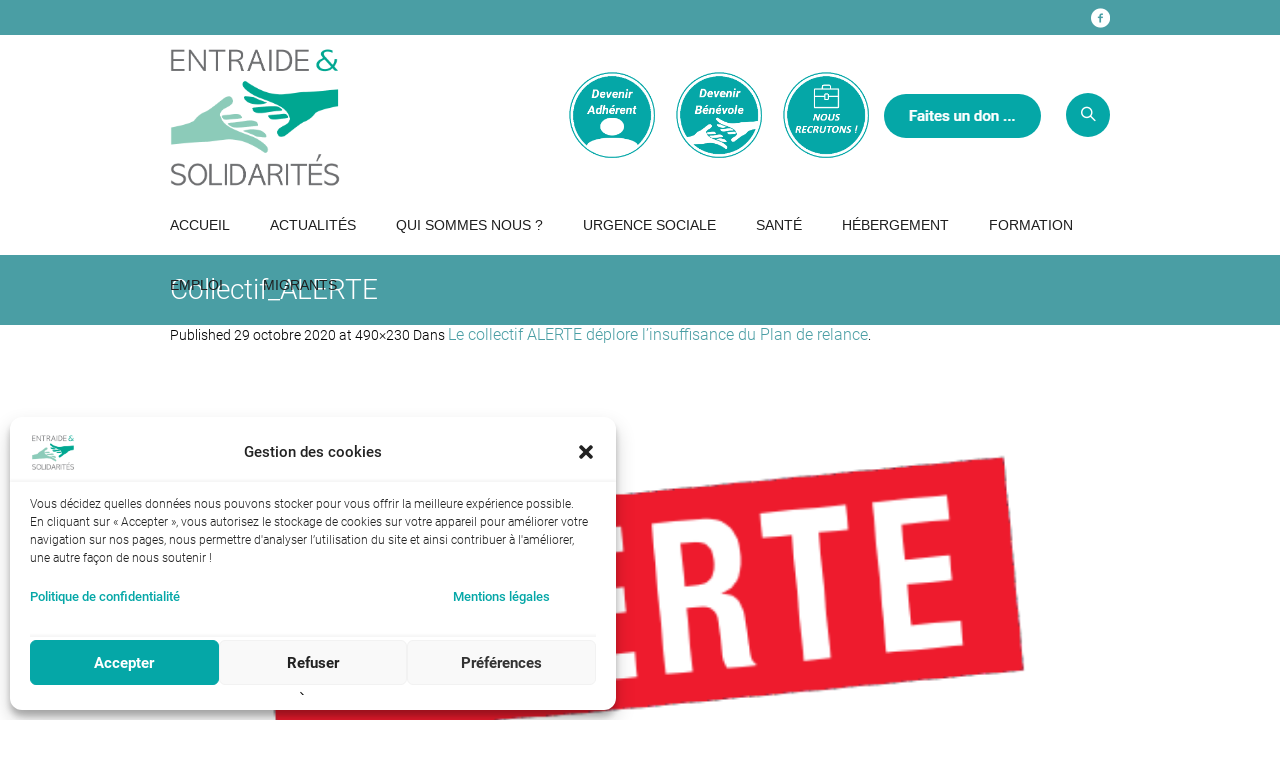

--- FILE ---
content_type: text/html; charset=UTF-8
request_url: https://entraide-et-solidarites.fr/le-collectif-alerte-deplore-linsuffisance-du-plan-de-relance/19-09-2020/collectif_alerte-2
body_size: 17606
content:
<!DOCTYPE html>
<!--[if IE 8]>
<html class="ie ie8" lang="fr-FR">
<![endif]-->
<!--[if !(IE 8)]><!-->
<html lang="fr-FR" class="cmsms_html">
<!--<![endif]-->
<head>
<meta charset="UTF-8" />
<meta name="viewport" content="width=device-width, initial-scale=1, maximum-scale=1" />
<meta name="format-detection" content="telephone=no" />
<link rel="shortcut icon" href="https://entraide-et-solidarites.fr/wp-content/uploads/2018/01/Logo_Final_3.png" type="image/x-icon" />
<link rel="profile" href="//gmpg.org/xfn/11" />
<link rel="pingback" href="https://entraide-et-solidarites.fr/xmlrpc.php" />

<meta name='robots' content='index, follow, max-image-preview:large, max-snippet:-1, max-video-preview:-1' />

	<!-- This site is optimized with the Yoast SEO plugin v26.5 - https://yoast.com/wordpress/plugins/seo/ -->
	<title>Collectif_ALERTE - Entraide et Solidarités</title>
	<link rel="canonical" href="https://entraide-et-solidarites.fr/le-collectif-alerte-deplore-linsuffisance-du-plan-de-relance/19-09-2020/collectif_alerte-2/" />
	<meta property="og:locale" content="fr_FR" />
	<meta property="og:type" content="article" />
	<meta property="og:title" content="Collectif_ALERTE - Entraide et Solidarités" />
	<meta property="og:url" content="https://entraide-et-solidarites.fr/le-collectif-alerte-deplore-linsuffisance-du-plan-de-relance/19-09-2020/collectif_alerte-2/" />
	<meta property="og:site_name" content="Entraide et Solidarités" />
	<meta property="article:publisher" content="https://www.facebook.com/entraideetsolidarites/" />
	<meta property="og:image" content="https://entraide-et-solidarites.fr/le-collectif-alerte-deplore-linsuffisance-du-plan-de-relance/19-09-2020/collectif_alerte-2" />
	<meta property="og:image:width" content="490" />
	<meta property="og:image:height" content="230" />
	<meta property="og:image:type" content="image/png" />
	<meta name="twitter:card" content="summary_large_image" />
	<script type="application/ld+json" class="yoast-schema-graph">{"@context":"https://schema.org","@graph":[{"@type":"WebPage","@id":"https://entraide-et-solidarites.fr/le-collectif-alerte-deplore-linsuffisance-du-plan-de-relance/19-09-2020/collectif_alerte-2/","url":"https://entraide-et-solidarites.fr/le-collectif-alerte-deplore-linsuffisance-du-plan-de-relance/19-09-2020/collectif_alerte-2/","name":"Collectif_ALERTE - Entraide et Solidarités","isPartOf":{"@id":"https://entraide-et-solidarites.fr/#website"},"primaryImageOfPage":{"@id":"https://entraide-et-solidarites.fr/le-collectif-alerte-deplore-linsuffisance-du-plan-de-relance/19-09-2020/collectif_alerte-2/#primaryimage"},"image":{"@id":"https://entraide-et-solidarites.fr/le-collectif-alerte-deplore-linsuffisance-du-plan-de-relance/19-09-2020/collectif_alerte-2/#primaryimage"},"thumbnailUrl":"https://entraide-et-solidarites.fr/wp-content/uploads/2020/09/Collectif_ALERTE-1.png","datePublished":"2020-10-29T10:21:31+00:00","breadcrumb":{"@id":"https://entraide-et-solidarites.fr/le-collectif-alerte-deplore-linsuffisance-du-plan-de-relance/19-09-2020/collectif_alerte-2/#breadcrumb"},"inLanguage":"fr-FR","potentialAction":[{"@type":"ReadAction","target":["https://entraide-et-solidarites.fr/le-collectif-alerte-deplore-linsuffisance-du-plan-de-relance/19-09-2020/collectif_alerte-2/"]}]},{"@type":"ImageObject","inLanguage":"fr-FR","@id":"https://entraide-et-solidarites.fr/le-collectif-alerte-deplore-linsuffisance-du-plan-de-relance/19-09-2020/collectif_alerte-2/#primaryimage","url":"https://entraide-et-solidarites.fr/wp-content/uploads/2020/09/Collectif_ALERTE-1.png","contentUrl":"https://entraide-et-solidarites.fr/wp-content/uploads/2020/09/Collectif_ALERTE-1.png","width":490,"height":230},{"@type":"BreadcrumbList","@id":"https://entraide-et-solidarites.fr/le-collectif-alerte-deplore-linsuffisance-du-plan-de-relance/19-09-2020/collectif_alerte-2/#breadcrumb","itemListElement":[{"@type":"ListItem","position":1,"name":"Accueil","item":"https://entraide-et-solidarites.fr/"},{"@type":"ListItem","position":2,"name":"Le collectif ALERTE déplore l&rsquo;insuffisance du Plan de relance","item":"https://entraide-et-solidarites.fr/le-collectif-alerte-deplore-linsuffisance-du-plan-de-relance/19-09-2020"},{"@type":"ListItem","position":3,"name":"Collectif_ALERTE"}]},{"@type":"WebSite","@id":"https://entraide-et-solidarites.fr/#website","url":"https://entraide-et-solidarites.fr/","name":"Entraide et Solidarités","description":"","publisher":{"@id":"https://entraide-et-solidarites.fr/#organization"},"potentialAction":[{"@type":"SearchAction","target":{"@type":"EntryPoint","urlTemplate":"https://entraide-et-solidarites.fr/?s={search_term_string}"},"query-input":{"@type":"PropertyValueSpecification","valueRequired":true,"valueName":"search_term_string"}}],"inLanguage":"fr-FR"},{"@type":"Organization","@id":"https://entraide-et-solidarites.fr/#organization","name":"Entraide et solidarités","url":"https://entraide-et-solidarites.fr/","logo":{"@type":"ImageObject","inLanguage":"fr-FR","@id":"https://entraide-et-solidarites.fr/#/schema/logo/image/","url":"https://entraide-et-solidarites.fr/wp-content/uploads/2017/10/cropped-EES_v2.png","contentUrl":"https://entraide-et-solidarites.fr/wp-content/uploads/2017/10/cropped-EES_v2.png","width":512,"height":512,"caption":"Entraide et solidarités"},"image":{"@id":"https://entraide-et-solidarites.fr/#/schema/logo/image/"},"sameAs":["https://www.facebook.com/entraideetsolidarites/"]}]}</script>
	<!-- / Yoast SEO plugin. -->



<link rel='dns-prefetch' href='//hcaptcha.com' />
<link rel="alternate" type="application/rss+xml" title="Entraide et Solidarités &raquo; Flux" href="https://entraide-et-solidarites.fr/feed" />
<link rel="alternate" type="text/calendar" title="Entraide et Solidarités &raquo; Flux iCal" href="https://entraide-et-solidarites.fr/events/?ical=1" />
<link rel="alternate" title="oEmbed (JSON)" type="application/json+oembed" href="https://entraide-et-solidarites.fr/wp-json/oembed/1.0/embed?url=https%3A%2F%2Fentraide-et-solidarites.fr%2Fle-collectif-alerte-deplore-linsuffisance-du-plan-de-relance%2F19-09-2020%2Fcollectif_alerte-2" />
<link rel="alternate" title="oEmbed (XML)" type="text/xml+oembed" href="https://entraide-et-solidarites.fr/wp-json/oembed/1.0/embed?url=https%3A%2F%2Fentraide-et-solidarites.fr%2Fle-collectif-alerte-deplore-linsuffisance-du-plan-de-relance%2F19-09-2020%2Fcollectif_alerte-2&#038;format=xml" />
<style id='wp-img-auto-sizes-contain-inline-css' type='text/css'>
img:is([sizes=auto i],[sizes^="auto," i]){contain-intrinsic-size:3000px 1500px}
/*# sourceURL=wp-img-auto-sizes-contain-inline-css */
</style>
<style id='wp-emoji-styles-inline-css' type='text/css'>

	img.wp-smiley, img.emoji {
		display: inline !important;
		border: none !important;
		box-shadow: none !important;
		height: 1em !important;
		width: 1em !important;
		margin: 0 0.07em !important;
		vertical-align: -0.1em !important;
		background: none !important;
		padding: 0 !important;
	}
/*# sourceURL=wp-emoji-styles-inline-css */
</style>
<link rel='stylesheet' id='wp-block-library-css' href='https://entraide-et-solidarites.fr/wp-includes/css/dist/block-library/style.min.css?ver=07cda2803fc5dfb592d38d2335269d89' type='text/css' media='all' />
<style id='global-styles-inline-css' type='text/css'>
:root{--wp--preset--aspect-ratio--square: 1;--wp--preset--aspect-ratio--4-3: 4/3;--wp--preset--aspect-ratio--3-4: 3/4;--wp--preset--aspect-ratio--3-2: 3/2;--wp--preset--aspect-ratio--2-3: 2/3;--wp--preset--aspect-ratio--16-9: 16/9;--wp--preset--aspect-ratio--9-16: 9/16;--wp--preset--color--black: #000000;--wp--preset--color--cyan-bluish-gray: #abb8c3;--wp--preset--color--white: #ffffff;--wp--preset--color--pale-pink: #f78da7;--wp--preset--color--vivid-red: #cf2e2e;--wp--preset--color--luminous-vivid-orange: #ff6900;--wp--preset--color--luminous-vivid-amber: #fcb900;--wp--preset--color--light-green-cyan: #7bdcb5;--wp--preset--color--vivid-green-cyan: #00d084;--wp--preset--color--pale-cyan-blue: #8ed1fc;--wp--preset--color--vivid-cyan-blue: #0693e3;--wp--preset--color--vivid-purple: #9b51e0;--wp--preset--color--color-1: #000000;--wp--preset--color--color-2: #ffffff;--wp--preset--color--color-3: #d43c18;--wp--preset--color--color-4: #5173a6;--wp--preset--color--color-5: #959595;--wp--preset--color--color-6: #c0c0c0;--wp--preset--color--color-7: #f4f4f4;--wp--preset--color--color-8: #e1e1e1;--wp--preset--gradient--vivid-cyan-blue-to-vivid-purple: linear-gradient(135deg,rgb(6,147,227) 0%,rgb(155,81,224) 100%);--wp--preset--gradient--light-green-cyan-to-vivid-green-cyan: linear-gradient(135deg,rgb(122,220,180) 0%,rgb(0,208,130) 100%);--wp--preset--gradient--luminous-vivid-amber-to-luminous-vivid-orange: linear-gradient(135deg,rgb(252,185,0) 0%,rgb(255,105,0) 100%);--wp--preset--gradient--luminous-vivid-orange-to-vivid-red: linear-gradient(135deg,rgb(255,105,0) 0%,rgb(207,46,46) 100%);--wp--preset--gradient--very-light-gray-to-cyan-bluish-gray: linear-gradient(135deg,rgb(238,238,238) 0%,rgb(169,184,195) 100%);--wp--preset--gradient--cool-to-warm-spectrum: linear-gradient(135deg,rgb(74,234,220) 0%,rgb(151,120,209) 20%,rgb(207,42,186) 40%,rgb(238,44,130) 60%,rgb(251,105,98) 80%,rgb(254,248,76) 100%);--wp--preset--gradient--blush-light-purple: linear-gradient(135deg,rgb(255,206,236) 0%,rgb(152,150,240) 100%);--wp--preset--gradient--blush-bordeaux: linear-gradient(135deg,rgb(254,205,165) 0%,rgb(254,45,45) 50%,rgb(107,0,62) 100%);--wp--preset--gradient--luminous-dusk: linear-gradient(135deg,rgb(255,203,112) 0%,rgb(199,81,192) 50%,rgb(65,88,208) 100%);--wp--preset--gradient--pale-ocean: linear-gradient(135deg,rgb(255,245,203) 0%,rgb(182,227,212) 50%,rgb(51,167,181) 100%);--wp--preset--gradient--electric-grass: linear-gradient(135deg,rgb(202,248,128) 0%,rgb(113,206,126) 100%);--wp--preset--gradient--midnight: linear-gradient(135deg,rgb(2,3,129) 0%,rgb(40,116,252) 100%);--wp--preset--font-size--small: 13px;--wp--preset--font-size--medium: 20px;--wp--preset--font-size--large: 36px;--wp--preset--font-size--x-large: 42px;--wp--preset--spacing--20: 0.44rem;--wp--preset--spacing--30: 0.67rem;--wp--preset--spacing--40: 1rem;--wp--preset--spacing--50: 1.5rem;--wp--preset--spacing--60: 2.25rem;--wp--preset--spacing--70: 3.38rem;--wp--preset--spacing--80: 5.06rem;--wp--preset--shadow--natural: 6px 6px 9px rgba(0, 0, 0, 0.2);--wp--preset--shadow--deep: 12px 12px 50px rgba(0, 0, 0, 0.4);--wp--preset--shadow--sharp: 6px 6px 0px rgba(0, 0, 0, 0.2);--wp--preset--shadow--outlined: 6px 6px 0px -3px rgb(255, 255, 255), 6px 6px rgb(0, 0, 0);--wp--preset--shadow--crisp: 6px 6px 0px rgb(0, 0, 0);}:where(.is-layout-flex){gap: 0.5em;}:where(.is-layout-grid){gap: 0.5em;}body .is-layout-flex{display: flex;}.is-layout-flex{flex-wrap: wrap;align-items: center;}.is-layout-flex > :is(*, div){margin: 0;}body .is-layout-grid{display: grid;}.is-layout-grid > :is(*, div){margin: 0;}:where(.wp-block-columns.is-layout-flex){gap: 2em;}:where(.wp-block-columns.is-layout-grid){gap: 2em;}:where(.wp-block-post-template.is-layout-flex){gap: 1.25em;}:where(.wp-block-post-template.is-layout-grid){gap: 1.25em;}.has-black-color{color: var(--wp--preset--color--black) !important;}.has-cyan-bluish-gray-color{color: var(--wp--preset--color--cyan-bluish-gray) !important;}.has-white-color{color: var(--wp--preset--color--white) !important;}.has-pale-pink-color{color: var(--wp--preset--color--pale-pink) !important;}.has-vivid-red-color{color: var(--wp--preset--color--vivid-red) !important;}.has-luminous-vivid-orange-color{color: var(--wp--preset--color--luminous-vivid-orange) !important;}.has-luminous-vivid-amber-color{color: var(--wp--preset--color--luminous-vivid-amber) !important;}.has-light-green-cyan-color{color: var(--wp--preset--color--light-green-cyan) !important;}.has-vivid-green-cyan-color{color: var(--wp--preset--color--vivid-green-cyan) !important;}.has-pale-cyan-blue-color{color: var(--wp--preset--color--pale-cyan-blue) !important;}.has-vivid-cyan-blue-color{color: var(--wp--preset--color--vivid-cyan-blue) !important;}.has-vivid-purple-color{color: var(--wp--preset--color--vivid-purple) !important;}.has-black-background-color{background-color: var(--wp--preset--color--black) !important;}.has-cyan-bluish-gray-background-color{background-color: var(--wp--preset--color--cyan-bluish-gray) !important;}.has-white-background-color{background-color: var(--wp--preset--color--white) !important;}.has-pale-pink-background-color{background-color: var(--wp--preset--color--pale-pink) !important;}.has-vivid-red-background-color{background-color: var(--wp--preset--color--vivid-red) !important;}.has-luminous-vivid-orange-background-color{background-color: var(--wp--preset--color--luminous-vivid-orange) !important;}.has-luminous-vivid-amber-background-color{background-color: var(--wp--preset--color--luminous-vivid-amber) !important;}.has-light-green-cyan-background-color{background-color: var(--wp--preset--color--light-green-cyan) !important;}.has-vivid-green-cyan-background-color{background-color: var(--wp--preset--color--vivid-green-cyan) !important;}.has-pale-cyan-blue-background-color{background-color: var(--wp--preset--color--pale-cyan-blue) !important;}.has-vivid-cyan-blue-background-color{background-color: var(--wp--preset--color--vivid-cyan-blue) !important;}.has-vivid-purple-background-color{background-color: var(--wp--preset--color--vivid-purple) !important;}.has-black-border-color{border-color: var(--wp--preset--color--black) !important;}.has-cyan-bluish-gray-border-color{border-color: var(--wp--preset--color--cyan-bluish-gray) !important;}.has-white-border-color{border-color: var(--wp--preset--color--white) !important;}.has-pale-pink-border-color{border-color: var(--wp--preset--color--pale-pink) !important;}.has-vivid-red-border-color{border-color: var(--wp--preset--color--vivid-red) !important;}.has-luminous-vivid-orange-border-color{border-color: var(--wp--preset--color--luminous-vivid-orange) !important;}.has-luminous-vivid-amber-border-color{border-color: var(--wp--preset--color--luminous-vivid-amber) !important;}.has-light-green-cyan-border-color{border-color: var(--wp--preset--color--light-green-cyan) !important;}.has-vivid-green-cyan-border-color{border-color: var(--wp--preset--color--vivid-green-cyan) !important;}.has-pale-cyan-blue-border-color{border-color: var(--wp--preset--color--pale-cyan-blue) !important;}.has-vivid-cyan-blue-border-color{border-color: var(--wp--preset--color--vivid-cyan-blue) !important;}.has-vivid-purple-border-color{border-color: var(--wp--preset--color--vivid-purple) !important;}.has-vivid-cyan-blue-to-vivid-purple-gradient-background{background: var(--wp--preset--gradient--vivid-cyan-blue-to-vivid-purple) !important;}.has-light-green-cyan-to-vivid-green-cyan-gradient-background{background: var(--wp--preset--gradient--light-green-cyan-to-vivid-green-cyan) !important;}.has-luminous-vivid-amber-to-luminous-vivid-orange-gradient-background{background: var(--wp--preset--gradient--luminous-vivid-amber-to-luminous-vivid-orange) !important;}.has-luminous-vivid-orange-to-vivid-red-gradient-background{background: var(--wp--preset--gradient--luminous-vivid-orange-to-vivid-red) !important;}.has-very-light-gray-to-cyan-bluish-gray-gradient-background{background: var(--wp--preset--gradient--very-light-gray-to-cyan-bluish-gray) !important;}.has-cool-to-warm-spectrum-gradient-background{background: var(--wp--preset--gradient--cool-to-warm-spectrum) !important;}.has-blush-light-purple-gradient-background{background: var(--wp--preset--gradient--blush-light-purple) !important;}.has-blush-bordeaux-gradient-background{background: var(--wp--preset--gradient--blush-bordeaux) !important;}.has-luminous-dusk-gradient-background{background: var(--wp--preset--gradient--luminous-dusk) !important;}.has-pale-ocean-gradient-background{background: var(--wp--preset--gradient--pale-ocean) !important;}.has-electric-grass-gradient-background{background: var(--wp--preset--gradient--electric-grass) !important;}.has-midnight-gradient-background{background: var(--wp--preset--gradient--midnight) !important;}.has-small-font-size{font-size: var(--wp--preset--font-size--small) !important;}.has-medium-font-size{font-size: var(--wp--preset--font-size--medium) !important;}.has-large-font-size{font-size: var(--wp--preset--font-size--large) !important;}.has-x-large-font-size{font-size: var(--wp--preset--font-size--x-large) !important;}
/*# sourceURL=global-styles-inline-css */
</style>

<style id='classic-theme-styles-inline-css' type='text/css'>
/*! This file is auto-generated */
.wp-block-button__link{color:#fff;background-color:#32373c;border-radius:9999px;box-shadow:none;text-decoration:none;padding:calc(.667em + 2px) calc(1.333em + 2px);font-size:1.125em}.wp-block-file__button{background:#32373c;color:#fff;text-decoration:none}
/*# sourceURL=/wp-includes/css/classic-themes.min.css */
</style>
<link rel='stylesheet' id='dnd-upload-cf7-css' href='https://entraide-et-solidarites.fr/wp-content/plugins/drag-and-drop-multiple-file-upload-contact-form-7/assets/css/dnd-upload-cf7.css?ver=1.3.9.2' type='text/css' media='all' />
<link rel='stylesheet' id='contact-form-7-css' href='https://entraide-et-solidarites.fr/wp-content/plugins/contact-form-7/includes/css/styles.css?ver=6.1.4' type='text/css' media='all' />
<link rel='stylesheet' id='cmplz-general-css' href='https://entraide-et-solidarites.fr/wp-content/plugins/complianz-gdpr/assets/css/cookieblocker.min.css?ver=1764922433' type='text/css' media='all' />
<link rel='stylesheet' id='theme-style-css' href='https://entraide-et-solidarites.fr/wp-content/themes/welfare/style.css?ver=1.0.0' type='text/css' media='screen, print' />
<link rel='stylesheet' id='theme-design-style-css' href='https://entraide-et-solidarites.fr/wp-content/themes/welfare/css/style.css?ver=1.0.0' type='text/css' media='screen, print' />
<link rel='stylesheet' id='theme-adapt-css' href='https://entraide-et-solidarites.fr/wp-content/themes/welfare/css/adaptive.css?ver=1.0.0' type='text/css' media='screen, print' />
<link rel='stylesheet' id='theme-retina-css' href='https://entraide-et-solidarites.fr/wp-content/themes/welfare/css/retina.css?ver=1.0.0' type='text/css' media='screen' />
<link rel='stylesheet' id='theme-icons-css' href='https://entraide-et-solidarites.fr/wp-content/themes/welfare/css/fontello.css?ver=1.0.0' type='text/css' media='screen' />
<link rel='stylesheet' id='animate-css' href='https://entraide-et-solidarites.fr/wp-content/themes/welfare/css/animate.css?ver=1.0.0' type='text/css' media='screen' />
<link rel='stylesheet' id='isotope-css' href='https://entraide-et-solidarites.fr/wp-content/themes/welfare/css/jquery.isotope.css?ver=1.5.26' type='text/css' media='screen' />
<link rel='stylesheet' id='theme-cmsms-events-v2-style-css' href='https://entraide-et-solidarites.fr/wp-content/themes/welfare/css/cmsms-events-v2-style.css?ver=1.0.0' type='text/css' media='screen' />
<link rel='stylesheet' id='ilightbox-css' href='https://entraide-et-solidarites.fr/wp-content/themes/welfare/css/ilightbox.css?ver=2.2.0' type='text/css' media='screen' />
<link rel='stylesheet' id='ilightbox-skin-dark-css' href='https://entraide-et-solidarites.fr/wp-content/themes/welfare/css/ilightbox-skins/dark-skin.css?ver=2.2.0' type='text/css' media='screen' />
<link rel='stylesheet' id='theme-fonts-schemes-css' href='https://entraide-et-solidarites.fr/wp-content/uploads/cmsms_styles/welfare.css?ver=1.0.0' type='text/css' media='screen' />
<link rel='stylesheet' id='google-fonts-css' href='//entraide-et-solidarites.fr/wp-content/uploads/omgf/google-fonts/google-fonts.css?ver=1713430488' type='text/css' media='all' />
<link rel='stylesheet' id='welfare-gutenberg-frontend-style-css' href='https://entraide-et-solidarites.fr/wp-content/themes/welfare/gutenberg/css/frontend-style.css?ver=1.0.0' type='text/css' media='screen' />
<link rel='stylesheet' id='msl-main-css' href='https://entraide-et-solidarites.fr/wp-content/plugins/master-slider/public/assets/css/masterslider.main.css?ver=3.11.0' type='text/css' media='all' />
<link rel='stylesheet' id='msl-custom-css' href='https://entraide-et-solidarites.fr/wp-content/uploads/master-slider/custom.css?ver=4' type='text/css' media='all' />
<!--n2css--><!--n2js--><script type="text/javascript" async src="https://entraide-et-solidarites.fr/wp-content/plugins/burst-statistics/assets/js/timeme/timeme.min.js?ver=1764922385" id="burst-timeme-js"></script>
<script type="text/javascript" src="https://entraide-et-solidarites.fr/wp-includes/js/jquery/jquery.min.js?ver=3.7.1" id="jquery-core-js"></script>
<script type="text/javascript" src="https://entraide-et-solidarites.fr/wp-includes/js/jquery/jquery-migrate.min.js?ver=3.4.1" id="jquery-migrate-js"></script>
<script type="text/javascript" src="https://entraide-et-solidarites.fr/wp-content/themes/welfare/js/jsLibraries.min.js?ver=1.0.0" id="libs-js"></script>
<script type="text/javascript" src="https://entraide-et-solidarites.fr/wp-content/themes/welfare/js/jquery.iLightBox.min.js?ver=2.2.0" id="iLightBox-js"></script>
<link rel="https://api.w.org/" href="https://entraide-et-solidarites.fr/wp-json/" /><link rel="alternate" title="JSON" type="application/json" href="https://entraide-et-solidarites.fr/wp-json/wp/v2/media/13717" /><link rel="EditURI" type="application/rsd+xml" title="RSD" href="https://entraide-et-solidarites.fr/xmlrpc.php?rsd" />
	
	
	<script>var ms_grabbing_curosr = 'https://entraide-et-solidarites.fr/wp-content/plugins/master-slider/public/assets/css/common/grabbing.cur', ms_grab_curosr = 'https://entraide-et-solidarites.fr/wp-content/plugins/master-slider/public/assets/css/common/grab.cur';</script>
<meta name="generator" content="MasterSlider 3.11.0 - Responsive Touch Image Slider | avt.li/msf" />
<style>
.h-captcha{position:relative;display:block;margin-bottom:2rem;padding:0;clear:both}.h-captcha[data-size="normal"]{width:302px;height:76px}.h-captcha[data-size="compact"]{width:158px;height:138px}.h-captcha[data-size="invisible"]{display:none}.h-captcha iframe{z-index:1}.h-captcha::before{content:"";display:block;position:absolute;top:0;left:0;background:url(https://entraide-et-solidarites.fr/wp-content/plugins/hcaptcha-for-forms-and-more/assets/images/hcaptcha-div-logo.svg) no-repeat;border:1px solid #fff0;border-radius:4px;box-sizing:border-box}.h-captcha::after{content:"The hCaptcha loading is delayed until user interaction.";font-family:-apple-system,system-ui,BlinkMacSystemFont,"Segoe UI",Roboto,Oxygen,Ubuntu,"Helvetica Neue",Arial,sans-serif;font-size:10px;font-weight:500;position:absolute;top:0;bottom:0;left:0;right:0;box-sizing:border-box;color:#bf1722;opacity:0}.h-captcha:not(:has(iframe))::after{animation:hcap-msg-fade-in .3s ease forwards;animation-delay:2s}.h-captcha:has(iframe)::after{animation:none;opacity:0}@keyframes hcap-msg-fade-in{to{opacity:1}}.h-captcha[data-size="normal"]::before{width:302px;height:76px;background-position:93.8% 28%}.h-captcha[data-size="normal"]::after{width:302px;height:76px;display:flex;flex-wrap:wrap;align-content:center;line-height:normal;padding:0 75px 0 10px}.h-captcha[data-size="compact"]::before{width:158px;height:138px;background-position:49.9% 78.8%}.h-captcha[data-size="compact"]::after{width:158px;height:138px;text-align:center;line-height:normal;padding:24px 10px 10px 10px}.h-captcha[data-theme="light"]::before,body.is-light-theme .h-captcha[data-theme="auto"]::before,.h-captcha[data-theme="auto"]::before{background-color:#fafafa;border:1px solid #e0e0e0}.h-captcha[data-theme="dark"]::before,body.is-dark-theme .h-captcha[data-theme="auto"]::before,html.wp-dark-mode-active .h-captcha[data-theme="auto"]::before,html.drdt-dark-mode .h-captcha[data-theme="auto"]::before{background-image:url(https://entraide-et-solidarites.fr/wp-content/plugins/hcaptcha-for-forms-and-more/assets/images/hcaptcha-div-logo-white.svg);background-repeat:no-repeat;background-color:#333;border:1px solid #f5f5f5}@media (prefers-color-scheme:dark){.h-captcha[data-theme="auto"]::before{background-image:url(https://entraide-et-solidarites.fr/wp-content/plugins/hcaptcha-for-forms-and-more/assets/images/hcaptcha-div-logo-white.svg);background-repeat:no-repeat;background-color:#333;border:1px solid #f5f5f5}}.h-captcha[data-theme="custom"]::before{background-color:initial}.h-captcha[data-size="invisible"]::before,.h-captcha[data-size="invisible"]::after{display:none}.h-captcha iframe{position:relative}div[style*="z-index: 2147483647"] div[style*="border-width: 11px"][style*="position: absolute"][style*="pointer-events: none"]{border-style:none}
</style>
<meta name="tec-api-version" content="v1"><meta name="tec-api-origin" content="https://entraide-et-solidarites.fr"><link rel="alternate" href="https://entraide-et-solidarites.fr/wp-json/tribe/events/v1/" />			<style>.cmplz-hidden {
					display: none !important;
				}</style><style type="text/css">
	.header_top,
	.header_top_outer,
	.header_top_inner, 
	.header_top_aligner, 
	.header_top_donation_but {
		height : 35px;
	}
	
	.header_mid,
	.header_mid_outer,
	.header_mid .header_mid_inner .search_wrap_inner,
	.header_mid .header_mid_inner .header_donation_but_wrap_inner,
	.header_mid .header_mid_inner .slogan_wrap_inner,
	.header_mid .header_mid_inner .social_wrap_inner,
	.header_mid .header_mid_inner nav > div > ul,
	.header_mid .header_mid_inner nav > div > ul > li,
	.header_mid .header_mid_inner nav > div > ul > li > a,
	.header_mid .header_mid_inner nav > div > ul > li > a > span.nav_bg_clr,
	.header_mid .header_mid_inner .logo,
	.header_mid .header_mid_inner .resp_nav_wrap_inner {
		height : 160px;
	}
	
	.header_bot,
	.header_bot_outer,
	.header_bot .header_bot_inner nav > div > ul,
	.header_bot .header_bot_inner nav > div > ul > li,
	.header_bot .header_bot_inner nav > div > ul > li > a {
		height : 60px;
	}
	
	#page.cmsms_heading_after_header #middle, 
	#page.cmsms_heading_under_header #middle .headline .headline_outer {
		padding-top : 160px;
	}
	
	#page.cmsms_heading_after_header.enable_header_top #middle, 
	#page.cmsms_heading_under_header.enable_header_top #middle .headline .headline_outer {
		padding-top : 195px;
	}
	
	#page.cmsms_heading_after_header.enable_header_bottom #middle, 
	#page.cmsms_heading_under_header.enable_header_bottom #middle .headline .headline_outer {
		padding-top : 220px;
	}
	
	#page.cmsms_heading_after_header.enable_header_top.enable_header_bottom #middle, 
	#page.cmsms_heading_under_header.enable_header_top.enable_header_bottom #middle .headline .headline_outer {
		padding-top : 255px;
	}
	
	.cmsms_dynamic_cart {
		margin-top : 93px;
	}
	
	.cmsms_dynamic_cart .widget_shopping_cart_content, 
	.cmsms_added_product_info {
		margin-top : 64px;
	}
	
	@media only screen and (max-width: 1024px) {
		.header_top,
		.header_top_outer,
		.header_top_inner,
		.header_top_aligner,
		.header_top_donation_but,
		.header_mid,
		.header_mid_outer,
		.header_mid .header_mid_inner nav > div > ul,
		.header_mid .header_mid_inner nav > div > ul > li,
		.header_mid .header_mid_inner nav > div > ul > li > a,
		.header_mid .header_mid_inner nav > div > ul > li > a > span.nav_bg_clr,
		.header_bot,
		.header_bot_outer,
		.header_bot .header_bot_inner nav > div > ul,
		.header_bot .header_bot_inner nav > div > ul > li,
		.header_bot .header_bot_inner nav > div > ul > li > a {
			height : auto;
		}
		
		#page.cmsms_heading_after_header #middle, 
		#page.cmsms_heading_under_header #middle .headline .headline_outer, 
		#page.cmsms_heading_after_header.enable_header_top #middle, 
		#page.cmsms_heading_under_header.enable_header_top #middle .headline .headline_outer, 
		#page.cmsms_heading_after_header.enable_header_bottom #middle, 
		#page.cmsms_heading_under_header.enable_header_bottom #middle .headline .headline_outer, 
		#page.cmsms_heading_after_header.enable_header_top.enable_header_bottom #middle, 
		#page.cmsms_heading_under_header.enable_header_top.enable_header_bottom #middle .headline .headline_outer {
			padding-top : 0 !important;
		}
	}
	
	@media only screen and (max-width: 1200px) {
		.cmsms_dynamic_cart {
			margin-top : 173px !important;
		}
	}

	#footer.cmsms_footer_default .footer_inner {
		min-height:450px;
	}
	
	.fixed_footer #main {
		margin-bottom:450px;
	}
</style><style>
span[data-name="hcap-cf7"] .h-captcha{margin-bottom:0}span[data-name="hcap-cf7"]~input[type="submit"],span[data-name="hcap-cf7"]~button[type="submit"]{margin-top:2rem}
</style>
		<style type="text/css" id="wp-custom-css">
			/*
@media only screen and (max-width: 767px)
adaptive.css?ver=1.0.0:921
html #page #header .header_mid .header_mid_outer .header_mid_inner {
     text-align: center;
}

@media only screen and (max-width: 767px)
adaptive.css?ver=1.0.0:1011
html #page #header .header_mid .header_mid_outer .header_mid_inner .logo_wrap {
    display: inline-block;
    width: 30%;
    height: 30%;
}


Cliquez sur l’icône d’aide ci-dessus pour en savoir plus.
*/

		</style>
			<style id="egf-frontend-styles" type="text/css">
		font-family: 'Roboto', sans-serif; {} p {} h1 {} h2 {} h3 {} h4 {} h5 {} h6 {} 	</style>
	</head>
<body data-rsssl=1 data-cmplz=2 class="attachment wp-singular attachment-template-default single single-attachment postid-13717 attachmentid-13717 attachment-png wp-theme-welfare _masterslider _ms_version_3.11.0 tribe-no-js" data-burst_id="13717" data-burst_type="attachment">
	
<!-- _________________________ Start Page _________________________ -->
<section id="page" class="chrome_only cmsms_liquid fixed_header enable_header_top enable_header_bottom cmsms_heading_under_header cmsmasters_tribe_events_views_v2 cmsmasters_tribe_events_style_mode_tribe hfeed site">


<!-- _________________________ Start Main _________________________ -->
<div id="main">

<!-- _________________________ Start Header _________________________ -->
<header id="header">
			<div class="header_top" data-height="35">
			<div class="header_top_outer">
				<div class="header_top_inner">
				<div class="header_top_right"><div class="header_top_aligner"></div><div class="social_wrap">
<div class="social_wrap_inner">
<ul>
<li>
	<a href="https://www.facebook.com/entraideetsolidarites/" class="cmsms-icon-facebook-circled" title="Facebook" target="_blank"></a></li>
</ul></div></div></div>					<div class="cl"></div>
				</div>
			</div>
			<div class="header_top_but closed">
				<span class="cmsms_bot_arrow_pixel">
					<span></span>
				</span>
			</div>
		</div>
		<div class="header_mid" data-height="160">
		<div class="header_mid_outer">
			<div class="header_mid_inner">
							<div class="search_wrap">
					<div class="search_wrap_inner">
						<div class="search_wrap_inner_left">
							
<div class="search_bar_wrap">
	<form role="search" method="get" action="https://entraide-et-solidarites.fr">
		<p class="search_field">
			<input name="s" placeholder=" Que recherchez vous ?" value="" type="search" />
		</p>
		<p class="search_button">
			<button type="submit" class="cmsms_theme_icon_search"></button>
		</p>
	</form>
</div>

						</div>
					</div>
				</div>
							<div class="slogan_wrap">
					<div class="slogan_wrap_inner">
						<div class="slogan_wrap_text">
							<p><a href="https://entraide-et-solidarites.fr/agir-avec-nous#deveniradherent"><img src="https://entraide-et-solidarites.fr/wp-content/uploads/2026/01/deveniradherent.png" alt="Entraide et Solidarités : Devenir Adhérent" width="104" height="50" /></a></p>

<p><a href="https://entraide-et-solidarites.fr/devenir-benevole"><img src="https://entraide-et-solidarites.fr/wp-content/uploads/2024/01/devenirbenevole.png" alt="Entraide et Solidarités : Devenir Bénévole" width="104" height="50" /></a></p>

<p><a href="https://entraide-et-solidarites.fr/nos-offres-demploi"><img src="https://entraide-et-solidarites.fr/wp-content/uploads/2023/06/nous-recrutons.png" alt="Entraide et Solidarités : Nous recrutons" width="104" height="50" /></a></p>

<p><a href="https://entraide-et-solidarites.fr/faites-un-don"><img src="https://entraide-et-solidarites.fr/wp-content/uploads/2018/01/ENTRAIDE-SOLIDARITES-FAIRE-UN-DON.png" alt="Entraide et Solidarités : Faites un don" width="165" height="55" /></a></p>						</div>
					</div>
				</div>
						
			<div class="logo_wrap">
<style type="text/css">
	.header_mid .header_mid_inner .logo_wrap {
		width : 185px;
	}
</style>
<a href="https://entraide-et-solidarites.fr/" title="Entraide et Solidarités" class="logo">
	<img src="https://entraide-et-solidarites.fr/wp-content/uploads/2018/01/Logo_Final_3.png" alt="Entraide et Solidarités" />
<style type="text/css">
	.header_mid_inner .logo img.logo_retina {
		max-width : 272.5px;
	}
</style>
<img class="logo_retina" src="https://entraide-et-solidarites.fr/wp-content/uploads/2018/01/Logo_Final_3.png" alt="Entraide et Solidarités" width="272.5" height="235" /></a>
</div>
			
						</div>
		</div>
	</div>
	<div class="header_bot" data-height="60">
		<div class="header_bot_outer">
			<div class="header_bot_inner">
				<div class="resp_nav_wrap">
					<div class="resp_nav_wrap_inner">
						<div class="resp_nav_content">
							<a class="responsive_nav cmsms_theme_icon_resp_nav" href="javascript:void(0);"></a>
													</div>
					</div>
				</div>
				
				<!-- _________________________ Start Navigation _________________________ -->
				<nav role="navigation">
					<div class="menu-accueil-container"><ul id="navigation" class="navigation"><li id="menu-item-5946" class="menu-item menu-item-type-post_type menu-item-object-page menu-item-home menu-item-5946"><a href="https://entraide-et-solidarites.fr/"><span>ACCUEIL</span></a></li>
<li id="menu-item-4597" class="menu-item menu-item-type-post_type menu-item-object-page menu-item-4597"><a href="https://entraide-et-solidarites.fr/timeline-blog"><span>ACTUALITÉS</span></a></li>
<li id="menu-item-4533" class="menu-item menu-item-type-custom menu-item-object-custom menu-item-has-children menu-item-4533"><a href="#"><span>QUI SOMMES NOUS ?</span></a>
<ul class="sub-menu">
	<li id="menu-item-6064" class="menu-item menu-item-type-post_type menu-item-object-page menu-item-6064"><a href="https://entraide-et-solidarites.fr/origines"><span>Origines</span></a></li>
	<li id="menu-item-6063" class="menu-item menu-item-type-post_type menu-item-object-page menu-item-6063"><a href="https://entraide-et-solidarites.fr/valeurs"><span>Valeurs et missions</span></a></li>
	<li id="menu-item-4762" class="menu-item menu-item-type-post_type menu-item-object-page menu-item-4762"><a href="https://entraide-et-solidarites.fr/organigramme"><span>Organigramme</span></a></li>
	<li id="menu-item-7682" class="menu-item menu-item-type-post_type menu-item-object-page menu-item-7682"><a href="https://entraide-et-solidarites.fr/les-sites"><span>Les sites</span></a></li>
	<li id="menu-item-15992" class="menu-item menu-item-type-post_type menu-item-object-page menu-item-15992"><a href="https://entraide-et-solidarites.fr/conseil-dadministration"><span>Conseil d’administration</span></a></li>
	<li id="menu-item-17832" class="menu-item menu-item-type-post_type menu-item-object-page menu-item-17832"><a href="https://entraide-et-solidarites.fr/agir-avec-nous"><span>Agir avec nous</span></a></li>
	<li id="menu-item-6062" class="menu-item menu-item-type-post_type menu-item-object-page menu-item-6062"><a href="https://entraide-et-solidarites.fr/textes-de-reference"><span>Textes de référence</span></a></li>
	<li id="menu-item-13227" class="menu-item menu-item-type-custom menu-item-object-custom menu-item-13227"><a href="https://entraideetsolidarite.sharepoint.com/sites/Intranet"><span>Accès intranet</span></a></li>
</ul>
</li>
<li id="menu-item-5936" class="menu-item menu-item-type-custom menu-item-object-custom menu-item-has-children menu-item-5936"><a href="#"><span>URGENCE SOCIALE</span></a>
<ul class="sub-menu">
	<li id="menu-item-5939" class="menu-item menu-item-type-post_type menu-item-object-page menu-item-5939"><a href="https://entraide-et-solidarites.fr/115-2"><span>115 / SIAO</span></a></li>
	<li id="menu-item-5940" class="menu-item menu-item-type-post_type menu-item-object-page menu-item-5940"><a href="https://entraide-et-solidarites.fr/sao"><span>SAO</span></a></li>
	<li id="menu-item-5941" class="menu-item menu-item-type-post_type menu-item-object-page menu-item-5941"><a href="https://entraide-et-solidarites.fr/maraude"><span>Maraude</span></a></li>
	<li id="menu-item-5273" class="menu-item menu-item-type-post_type menu-item-object-page menu-item-5273"><a href="https://entraide-et-solidarites.fr/service-accompagnement-prison-justice"><span>L’accompagnement prison-justice</span></a></li>
	<li id="menu-item-14488" class="menu-item menu-item-type-post_type menu-item-object-page menu-item-14488"><a href="https://entraide-et-solidarites.fr/epicerie-solidaire-2"><span>Epicerie Solidaire</span></a></li>
</ul>
</li>
<li id="menu-item-4534" class="menu-item menu-item-type-custom menu-item-object-custom menu-item-has-children menu-item-4534"><a href="#"><span>SANTÉ</span></a>
<ul class="sub-menu">
	<li id="menu-item-18183" class="menu-item menu-item-type-post_type menu-item-object-page menu-item-18183"><a href="https://entraide-et-solidarites.fr/lam"><span>LAM</span></a></li>
	<li id="menu-item-18185" class="menu-item menu-item-type-post_type menu-item-object-page menu-item-18185"><a href="https://entraide-et-solidarites.fr/lhss"><span>LHSS</span></a></li>
	<li id="menu-item-18184" class="menu-item menu-item-type-post_type menu-item-object-page menu-item-18184"><a href="https://entraide-et-solidarites.fr/lhss-mobiles"><span>LHSS Mobiles</span></a></li>
	<li id="menu-item-4777" class="menu-item menu-item-type-post_type menu-item-object-page menu-item-4777"><a href="https://entraide-et-solidarites.fr/athoba"><span>CPCA</span></a></li>
</ul>
</li>
<li id="menu-item-5953" class="menu-item menu-item-type-custom menu-item-object-custom menu-item-has-children menu-item-5953"><a href="#"><span>HÉBERGEMENT</span></a>
<ul class="sub-menu">
	<li id="menu-item-18438" class="menu-item menu-item-type-post_type menu-item-object-page menu-item-18438"><a href="https://entraide-et-solidarites.fr/tours-2"><span>Tours</span></a></li>
	<li id="menu-item-14901" class="menu-item menu-item-type-post_type menu-item-object-page menu-item-14901"><a href="https://entraide-et-solidarites.fr/chinon-2"><span>Chinon</span></a></li>
	<li id="menu-item-5954" class="menu-item menu-item-type-post_type menu-item-object-page menu-item-5954"><a href="https://entraide-et-solidarites.fr/loches"><span>Loches</span></a></li>
</ul>
</li>
<li id="menu-item-7113" class="menu-item menu-item-type-custom menu-item-object-custom menu-item-has-children menu-item-7113"><a href="#"><span>FORMATION</span></a>
<ul class="sub-menu">
	<li id="menu-item-7109" class="menu-item menu-item-type-post_type menu-item-object-page menu-item-7109"><a href="https://entraide-et-solidarites.fr/centre-de-formation"><span>Centre de formation</span></a></li>
	<li id="menu-item-7112" class="menu-item menu-item-type-post_type menu-item-object-page menu-item-7112"><a href="https://entraide-et-solidarites.fr/visas-region-centre"><span>Formations Visas Région Centre</span></a></li>
	<li id="menu-item-7111" class="menu-item menu-item-type-post_type menu-item-object-page menu-item-7111"><a href="https://entraide-et-solidarites.fr/formation-savoirs-de-base-tours"><span>Formations Savoirs de base</span></a></li>
	<li id="menu-item-7110" class="menu-item menu-item-type-post_type menu-item-object-page menu-item-7110"><a href="https://entraide-et-solidarites.fr/prequalifiantes"><span>Formations Pré-Qualifiantes</span></a></li>
</ul>
</li>
<li id="menu-item-5944" class="menu-item menu-item-type-custom menu-item-object-custom menu-item-has-children menu-item-5944"><a href="#"><span>EMPLOI</span></a>
<ul class="sub-menu">
	<li id="menu-item-16294" class="menu-item menu-item-type-post_type menu-item-object-page menu-item-16294"><a href="https://entraide-et-solidarites.fr/mediation-emploi"><span>Médiation emploi</span></a></li>
	<li id="menu-item-5962" class="menu-item menu-item-type-post_type menu-item-object-page menu-item-5962"><a href="https://entraide-et-solidarites.fr/chantiers-de-tours"><span>Ateliers de Tours</span></a></li>
	<li id="menu-item-14487" class="menu-item menu-item-type-post_type menu-item-object-page menu-item-14487"><a href="https://entraide-et-solidarites.fr/chantiers-de-chinon-2"><span>Chantiers de Chinon</span></a></li>
</ul>
</li>
<li id="menu-item-17752" class="menu-item menu-item-type-custom menu-item-object-custom menu-item-has-children menu-item-17752"><a href="#"><span>MIGRANTS</span></a>
<ul class="sub-menu">
	<li id="menu-item-12384" class="menu-item menu-item-type-post_type menu-item-object-page menu-item-12384"><a href="https://entraide-et-solidarites.fr/mineurs-non-accompagnes-mna"><span>Mineurs Non Accompagnés (MNA)</span></a></li>
	<li id="menu-item-12392" class="menu-item menu-item-type-post_type menu-item-object-page menu-item-12392"><a href="https://entraide-et-solidarites.fr/relogement-et-accompagnement-des-refugies-rar"><span>Relogement et Accompagnement des Réfugiés (RAR)</span></a></li>
	<li id="menu-item-12395" class="menu-item menu-item-type-post_type menu-item-object-page menu-item-12395"><a href="https://entraide-et-solidarites.fr/sas-vers-lemploi-et-le-logement"><span>SAS vers l’Emploi et le Logement</span></a></li>
</ul>
</li>
</ul></div>					<div class="cl"></div>
				</nav>
				<!-- _________________________ Finish Navigation _________________________ -->
				
			</div>
		</div>
	</div>
</header>
<!-- _________________________ Finish Header _________________________ -->

	
<!-- _________________________ Start Middle _________________________ -->
<section id="middle">
<style type="text/css">.headline_color {
				background-color:;
			}
			.headline_aligner, 
			.cmsms_breadcrumbs_aligner {
				min-height:70px;
			}
		</style>
		<div class="headline cmsms_color_scheme_default">
			<div class="headline_outer">
				<div class="headline_color"></div><div class="headline_inner align_left">
						<div class="headline_aligner"></div><div class="headline_text"><h1 class="entry-title">Collectif_ALERTE</h1></div></div></div>
		</div><div class="middle_inner">
<section class="content_wrap fullwidth">

<!--_________________________ Start Content _________________________ -->
<section id="middle_content"><div class="entry image-attachment">
<footer class="entry-meta"><p>Published <abbr class="published" title="29 octobre 2020">29 octobre 2020</abbr> at 490&times;230 Dans <a href="https://entraide-et-solidarites.fr/le-collectif-alerte-deplore-linsuffisance-du-plan-de-relance/19-09-2020" title="Le collectif ALERTE déplore l&rsquo;insuffisance du Plan de relance">Le collectif ALERTE déplore l&rsquo;insuffisance du Plan de relance</a>.</p></footer><br /><div class="tac"><figure class="cmsms_img_wrap"><a href="https://entraide-et-solidarites.fr/wp-content/uploads/2020/09/Collectif_ALERTE-1.png" title="Collectif_ALERTE" rel="ilightbox[img_13717_69671d3d593e6]" class="cmsms_img_link preloader highImg"><img width="490" height="230" src="https://entraide-et-solidarites.fr/wp-content/uploads/2020/09/Collectif_ALERTE-1.png" class="full-width" alt="Collectif_ALERTE" title="Collectif_ALERTE" decoding="async" fetchpriority="high" /></a></figure></div><div class="cl"></div><br />		<div class="navigation" role="navigation">
			<div class="fl"></div>
			<div class="fr"><a href='https://entraide-et-solidarites.fr/wp-content/uploads/2020/09/alerte_encadre.png' title="alerte_encadre" data-rl_title="alerte_encadre" class="rl-gallery-link" data-rl_caption="" data-rel="lightbox-gallery-0">Suivant &rarr;</a></div>
			<div class="cl"></div>
			<br />
		</div>
</div>
<div class="divider"></div></section>
<!-- _________________________ Finish Content _________________________ -->

</section></div>
</section>
<!-- _________________________ Finish Middle _________________________ -->


<!-- _________________________ Start Bottom _________________________ -->
<section id="bottom" class="cmsms_color_scheme_footer">
<div class="bottom_bg">
<div class="bottom_outer">
<div class="bottom_inner sidebar_layout_11">
<aside id="text-2" class="widget widget_text"><h3 class="widgettitle">Index de l’égalité professionnelle entre les hommes et les femmes : 94</h3>			<div class="textwidget"></div>
		</aside></div></div></div></section><!-- _________________________ Finish Bottom _________________________ -->

<a href="javascript:void(0);" id="slide_top" class="cmsms_theme_icon_slide_top"></a>
	</div>
<!-- _________________________ Finish Main _________________________ -->

<!-- _________________________ Start Footer _________________________ -->
	<footer id="footer" role="contentinfo" class="cmsms_color_scheme_footer cmsms_footer_small">
		<div class="footer_bg">
			<div class="footer_inner">
		<div class="footer_custom_html">Entraide et Solidarités<br />
46, avenue Gustave Eiffel<br />
37100 Tours<br />
02 47 31 87 00<br />
<a href="mailto:infos@entraide-et-solidarites.fr">infos@entraide-et-solidarites.fr</a><br /></div><span class="footer_copyright copyright"><a class="privacy-policy-link" href="https://entraide-et-solidarites.fr/politique-de-confidentialite" rel="privacy-policy">RGPD-Confidentialité</a> | <a href="https://entraide-et-solidarites.fr/mentions-legales">Mentions légales | ENTRAIDE ET SOLIDARITÉS © 2017</a></span>
			</div>
		</div>
	</footer>
<!-- _________________________ Finish Footer _________________________ -->

</section>
<span class="cmsms_responsive_width"></span>
<!-- _________________________ Finish Page _________________________ -->

<script type="speculationrules">
{"prefetch":[{"source":"document","where":{"and":[{"href_matches":"/*"},{"not":{"href_matches":["/wp-*.php","/wp-admin/*","/wp-content/uploads/*","/wp-content/*","/wp-content/plugins/*","/wp-content/themes/welfare/*","/*\\?(.+)"]}},{"not":{"selector_matches":"a[rel~=\"nofollow\"]"}},{"not":{"selector_matches":".no-prefetch, .no-prefetch a"}}]},"eagerness":"conservative"}]}
</script>
		<script type="text/javascript">
			function dnd_cf7_generateUUIDv4() {
				const bytes = new Uint8Array(16);
				crypto.getRandomValues(bytes);
				bytes[6] = (bytes[6] & 0x0f) | 0x40; // version 4
				bytes[8] = (bytes[8] & 0x3f) | 0x80; // variant 10
				const hex = Array.from(bytes, b => b.toString(16).padStart(2, "0")).join("");
				return hex.replace(/^(.{8})(.{4})(.{4})(.{4})(.{12})$/, "$1-$2-$3-$4-$5");
			}

			document.addEventListener("DOMContentLoaded", function() {
				if ( ! document.cookie.includes("wpcf7_guest_user_id")) {
					document.cookie = "wpcf7_guest_user_id=" + dnd_cf7_generateUUIDv4() + "; path=/; max-age=" + (12 * 3600) + "; samesite=Lax";
				}
			});
		</script>
				<script>
		( function ( body ) {
			'use strict';
			body.className = body.className.replace( /\btribe-no-js\b/, 'tribe-js' );
		} )( document.body );
		</script>
		
<!-- Consent Management powered by Complianz | GDPR/CCPA Cookie Consent https://wordpress.org/plugins/complianz-gdpr -->
<div id="cmplz-cookiebanner-container"><div class="cmplz-cookiebanner cmplz-hidden banner-1 banner-a optin cmplz-bottom-left cmplz-categories-type-view-preferences" aria-modal="true" data-nosnippet="true" role="dialog" aria-live="polite" aria-labelledby="cmplz-header-1-optin" aria-describedby="cmplz-message-1-optin">
	<div class="cmplz-header">
		<div class="cmplz-logo"><img width="545" height="470" src="https://entraide-et-solidarites.fr/wp-content/uploads/2018/02/Logo_Final.png" class="attachment-cmplz_banner_image size-cmplz_banner_image" alt="Entraide et Solidarités" decoding="async" /></div>
		<div class="cmplz-title" id="cmplz-header-1-optin">Gestion des cookies</div>
		<div class="cmplz-close" tabindex="0" role="button" aria-label="Fermer la boîte de dialogue">
			<svg aria-hidden="true" focusable="false" data-prefix="fas" data-icon="times" class="svg-inline--fa fa-times fa-w-11" role="img" xmlns="http://www.w3.org/2000/svg" viewBox="0 0 352 512"><path fill="currentColor" d="M242.72 256l100.07-100.07c12.28-12.28 12.28-32.19 0-44.48l-22.24-22.24c-12.28-12.28-32.19-12.28-44.48 0L176 189.28 75.93 89.21c-12.28-12.28-32.19-12.28-44.48 0L9.21 111.45c-12.28 12.28-12.28 32.19 0 44.48L109.28 256 9.21 356.07c-12.28 12.28-12.28 32.19 0 44.48l22.24 22.24c12.28 12.28 32.2 12.28 44.48 0L176 322.72l100.07 100.07c12.28 12.28 32.2 12.28 44.48 0l22.24-22.24c12.28-12.28 12.28-32.19 0-44.48L242.72 256z"></path></svg>
		</div>
	</div>

	<div class="cmplz-divider cmplz-divider-header"></div>
	<div class="cmplz-body">
		<div class="cmplz-message" id="cmplz-message-1-optin"><p>Vous décidez quelles données nous pouvons stocker pour vous offrir la meilleure expérience possible.<br>En cliquant sur « Accepter », vous autorisez le stockage de cookies sur votre appareil pour améliorer votre navigation sur nos pages, nous permettre d'analyser l’utilisation du site et ainsi contribuer à l'améliorer, une autre façon de nous soutenir !</p><div><h6><a href="https://entraide-et-solidarites.fr/politique-de-confidentialite">Politique de confidentialité</a>&nbsp;&nbsp;&nbsp; &nbsp; &nbsp; &nbsp; &nbsp; &nbsp; &nbsp; &nbsp; &nbsp; &nbsp; &nbsp; &nbsp; &nbsp; &nbsp; &nbsp; &nbsp; &nbsp; &nbsp; &nbsp; &nbsp; &nbsp; &nbsp; &nbsp; &nbsp; &nbsp; &nbsp; &nbsp; &nbsp; &nbsp; &nbsp; &nbsp; &nbsp; &nbsp; &nbsp;&nbsp;&nbsp;&nbsp; &nbsp;&nbsp;&nbsp;&nbsp;&nbsp;&nbsp;&nbsp;&nbsp;&nbsp;&nbsp;&nbsp;&nbsp;&nbsp;&nbsp;&nbsp;&nbsp;&nbsp;&nbsp;<a href="https://entraide-et-solidarites.fr/mentions-legales">Mentions légales</a></div>
		<!-- categories start -->
		<div class="cmplz-categories">
			<details class="cmplz-category cmplz-functional" >
				<summary>
						<span class="cmplz-category-header">
							<span class="cmplz-category-title">Cookies techniques nécessaires</span>
							<span class='cmplz-always-active'>
								<span class="cmplz-banner-checkbox">
									<input type="checkbox"
										   id="cmplz-functional-optin"
										   data-category="cmplz_functional"
										   class="cmplz-consent-checkbox cmplz-functional"
										   size="40"
										   value="1"/>
									<label class="cmplz-label" for="cmplz-functional-optin"><span class="screen-reader-text">Cookies techniques nécessaires</span></label>
								</span>
								Toujours activé							</span>
							<span class="cmplz-icon cmplz-open">
								<svg xmlns="http://www.w3.org/2000/svg" viewBox="0 0 448 512"  height="18" ><path d="M224 416c-8.188 0-16.38-3.125-22.62-9.375l-192-192c-12.5-12.5-12.5-32.75 0-45.25s32.75-12.5 45.25 0L224 338.8l169.4-169.4c12.5-12.5 32.75-12.5 45.25 0s12.5 32.75 0 45.25l-192 192C240.4 412.9 232.2 416 224 416z"/></svg>
							</span>
						</span>
				</summary>
				<div class="cmplz-description">
					<span class="cmplz-description-functional">Ces cookies sont nécessaires au fonctionnement du site Web et ne peuvent pas être désactivés dans nos systèmes. Ils sont généralement établis en tant que réponse à des actions que vous avez effectuées et qui constituent une demande de services, telles que la définition de vos préférences en matière de confidentialité, la connexion ou le remplissage de formulaires. Vous pouvez configurer votre navigateur afin de bloquer ou être informé de l'existence de ces cookies, mais certaines parties du site Web peuvent être affectées. Ces cookies ne stockent aucune information d’identification personnelle.</span>
				</div>
			</details>

			<details class="cmplz-category cmplz-preferences" >
				<summary>
						<span class="cmplz-category-header">
							<span class="cmplz-category-title">Preferences</span>
							<span class="cmplz-banner-checkbox">
								<input type="checkbox"
									   id="cmplz-preferences-optin"
									   data-category="cmplz_preferences"
									   class="cmplz-consent-checkbox cmplz-preferences"
									   size="40"
									   value="1"/>
								<label class="cmplz-label" for="cmplz-preferences-optin"><span class="screen-reader-text">Preferences</span></label>
							</span>
							<span class="cmplz-icon cmplz-open">
								<svg xmlns="http://www.w3.org/2000/svg" viewBox="0 0 448 512"  height="18" ><path d="M224 416c-8.188 0-16.38-3.125-22.62-9.375l-192-192c-12.5-12.5-12.5-32.75 0-45.25s32.75-12.5 45.25 0L224 338.8l169.4-169.4c12.5-12.5 32.75-12.5 45.25 0s12.5 32.75 0 45.25l-192 192C240.4 412.9 232.2 416 224 416z"/></svg>
							</span>
						</span>
				</summary>
				<div class="cmplz-description">
					<span class="cmplz-description-preferences">The technical storage or access is necessary for the legitimate purpose of storing preferences that are not requested by the subscriber or user.</span>
				</div>
			</details>

			<details class="cmplz-category cmplz-statistics" >
				<summary>
						<span class="cmplz-category-header">
							<span class="cmplz-category-title">Mesure statistiques</span>
							<span class="cmplz-banner-checkbox">
								<input type="checkbox"
									   id="cmplz-statistics-optin"
									   data-category="cmplz_statistics"
									   class="cmplz-consent-checkbox cmplz-statistics"
									   size="40"
									   value="1"/>
								<label class="cmplz-label" for="cmplz-statistics-optin"><span class="screen-reader-text">Mesure statistiques</span></label>
							</span>
							<span class="cmplz-icon cmplz-open">
								<svg xmlns="http://www.w3.org/2000/svg" viewBox="0 0 448 512"  height="18" ><path d="M224 416c-8.188 0-16.38-3.125-22.62-9.375l-192-192c-12.5-12.5-12.5-32.75 0-45.25s32.75-12.5 45.25 0L224 338.8l169.4-169.4c12.5-12.5 32.75-12.5 45.25 0s12.5 32.75 0 45.25l-192 192C240.4 412.9 232.2 416 224 416z"/></svg>
							</span>
						</span>
				</summary>
				<div class="cmplz-description">
					<span class="cmplz-description-statistics">The technical storage or access that is used exclusively for statistical purposes.</span>
					<span class="cmplz-description-statistics-anonymous">Ces cookies nous permettent de déterminer le nombre de visites et les sources du trafic, afin de mesurer et d’améliorer les performances de notre site Web. Ils nous aident également à identifier les pages les plus / moins visitées et d’évaluer comment les visiteurs naviguent sur le site Web. Toutes les informations collectées par ces cookies sont agrégées et donc anonymisées. Si vous n'acceptez pas ces cookies, nous ne serons pas informé de votre visite sur notre site</span>
				</div>
			</details>
			<details class="cmplz-category cmplz-marketing" >
				<summary>
						<span class="cmplz-category-header">
							<span class="cmplz-category-title">Marketing</span>
							<span class="cmplz-banner-checkbox">
								<input type="checkbox"
									   id="cmplz-marketing-optin"
									   data-category="cmplz_marketing"
									   class="cmplz-consent-checkbox cmplz-marketing"
									   size="40"
									   value="1"/>
								<label class="cmplz-label" for="cmplz-marketing-optin"><span class="screen-reader-text">Marketing</span></label>
							</span>
							<span class="cmplz-icon cmplz-open">
								<svg xmlns="http://www.w3.org/2000/svg" viewBox="0 0 448 512"  height="18" ><path d="M224 416c-8.188 0-16.38-3.125-22.62-9.375l-192-192c-12.5-12.5-12.5-32.75 0-45.25s32.75-12.5 45.25 0L224 338.8l169.4-169.4c12.5-12.5 32.75-12.5 45.25 0s12.5 32.75 0 45.25l-192 192C240.4 412.9 232.2 416 224 416z"/></svg>
							</span>
						</span>
				</summary>
				<div class="cmplz-description">
					<span class="cmplz-description-marketing">The technical storage or access is required to create user profiles to send advertising, or to track the user on a website or across several websites for similar marketing purposes.</span>
				</div>
			</details>
		</div><!-- categories end -->
			</div>

	<div class="cmplz-links cmplz-information">
		<ul>
			<li><a class="cmplz-link cmplz-manage-options cookie-statement" href="#" data-relative_url="#cmplz-manage-consent-container">Gérer les options</a></li>
			<li><a class="cmplz-link cmplz-manage-third-parties cookie-statement" href="#" data-relative_url="#cmplz-cookies-overview">Gérer les services</a></li>
			<li><a class="cmplz-link cmplz-manage-vendors tcf cookie-statement" href="#" data-relative_url="#cmplz-tcf-wrapper">Gérer {vendor_count} fournisseurs</a></li>
			<li><a class="cmplz-link cmplz-external cmplz-read-more-purposes tcf" target="_blank" rel="noopener noreferrer nofollow" href="https://cookiedatabase.org/tcf/purposes/" aria-label="Read more about TCF purposes on Cookie Database">En savoir plus sur ces finalités</a></li>
		</ul>
			</div>

	<div class="cmplz-divider cmplz-footer"></div>

	<div class="cmplz-buttons">
		<button class="cmplz-btn cmplz-accept">Accepter</button>
		<button class="cmplz-btn cmplz-deny">Refuser</button>
		<button class="cmplz-btn cmplz-view-preferences">Préférences</button>
		<button class="cmplz-btn cmplz-save-preferences">Sauvegarder préférences</button>
		<a class="cmplz-btn cmplz-manage-options tcf cookie-statement" href="#" data-relative_url="#cmplz-manage-consent-container">Préférences</a>
			</div>

	
	<div class="cmplz-documents cmplz-links">
		<ul>
			<li><a class="cmplz-link cookie-statement" href="#" data-relative_url="">{title}</a></li>
			<li><a class="cmplz-link privacy-statement" href="#" data-relative_url="">{title}</a></li>
			<li><a class="cmplz-link impressum" href="#" data-relative_url="">{title}</a></li>
		</ul>
			</div>
</div>
</div>
					<div id="cmplz-manage-consent" data-nosnippet="true"><button class="cmplz-btn cmplz-hidden cmplz-manage-consent manage-consent-1">&#127850Cookies</button>

</div><script> /* <![CDATA[ */var tribe_l10n_datatables = {"aria":{"sort_ascending":": activate to sort column ascending","sort_descending":": activate to sort column descending"},"length_menu":"Show _MENU_ entries","empty_table":"No data available in table","info":"Showing _START_ to _END_ of _TOTAL_ entries","info_empty":"Showing 0 to 0 of 0 entries","info_filtered":"(filtered from _MAX_ total entries)","zero_records":"No matching records found","search":"Search:","all_selected_text":"All items on this page were selected. ","select_all_link":"Select all pages","clear_selection":"Clear Selection.","pagination":{"all":"All","next":"Next","previous":"Previous"},"select":{"rows":{"0":"","_":": Selected %d rows","1":": Selected 1 row"}},"datepicker":{"dayNames":["dimanche","lundi","mardi","mercredi","jeudi","vendredi","samedi"],"dayNamesShort":["dim","lun","mar","mer","jeu","ven","sam"],"dayNamesMin":["D","L","M","M","J","V","S"],"monthNames":["janvier","f\u00e9vrier","mars","avril","mai","juin","juillet","ao\u00fbt","septembre","octobre","novembre","d\u00e9cembre"],"monthNamesShort":["janvier","f\u00e9vrier","mars","avril","mai","juin","juillet","ao\u00fbt","septembre","octobre","novembre","d\u00e9cembre"],"monthNamesMin":["Jan","F\u00e9v","Mar","Avr","Mai","Juin","Juil","Ao\u00fbt","Sep","Oct","Nov","D\u00e9c"],"nextText":"Next","prevText":"Prev","currentText":"Today","closeText":"Done","today":"Today","clear":"Clear"}};/* ]]> */ </script><script type="text/javascript" id="burst-js-extra">
/* <![CDATA[ */
var burst = {"tracking":{"isInitialHit":true,"lastUpdateTimestamp":0,"beacon_url":"https://entraide-et-solidarites.fr/wp-content/plugins/burst-statistics/endpoint.php","ajaxUrl":"https://entraide-et-solidarites.fr/wp-admin/admin-ajax.php"},"options":{"cookieless":1,"pageUrl":"https://entraide-et-solidarites.fr/le-collectif-alerte-deplore-linsuffisance-du-plan-de-relance/19-09-2020/collectif_alerte-2","beacon_enabled":1,"do_not_track":1,"enable_turbo_mode":1,"track_url_change":0,"cookie_retention_days":30,"debug":0},"goals":{"completed":[],"scriptUrl":"https://entraide-et-solidarites.fr/wp-content/plugins/burst-statistics/assets/js/build/burst-goals.js?v=1764922385","active":[{"ID":"1","title":"Default goal","type":"clicks","status":"active","server_side":"0","url":"*","conversion_metric":"visitors","date_created":"1713173973","date_start":"1713174099","date_end":"0","attribute":"class","attribute_value":"","hook":"","selector":""}]},"cache":{"uid":null,"fingerprint":null,"isUserAgent":null,"isDoNotTrack":null,"useCookies":null}};
//# sourceURL=burst-js-extra
/* ]]> */
</script>
<script type="text/javascript" defer src="https://entraide-et-solidarites.fr/wp-content/plugins/burst-statistics/assets/js/build/burst-cookieless.min.js?ver=1764922385" id="burst-js"></script>
<script type="text/javascript" src="https://entraide-et-solidarites.fr/wp-content/plugins/the-events-calendar/common/build/js/user-agent.js?ver=da75d0bdea6dde3898df" id="tec-user-agent-js"></script>
<script type="text/javascript" src="https://entraide-et-solidarites.fr/wp-includes/js/dist/hooks.min.js?ver=dd5603f07f9220ed27f1" id="wp-hooks-js"></script>
<script type="text/javascript" src="https://entraide-et-solidarites.fr/wp-includes/js/dist/i18n.min.js?ver=c26c3dc7bed366793375" id="wp-i18n-js"></script>
<script type="text/javascript" id="wp-i18n-js-after">
/* <![CDATA[ */
wp.i18n.setLocaleData( { 'text direction\u0004ltr': [ 'ltr' ] } );
//# sourceURL=wp-i18n-js-after
/* ]]> */
</script>
<script type="text/javascript" src="https://entraide-et-solidarites.fr/wp-content/plugins/contact-form-7/includes/swv/js/index.js?ver=6.1.4" id="swv-js"></script>
<script type="text/javascript" id="contact-form-7-js-translations">
/* <![CDATA[ */
( function( domain, translations ) {
	var localeData = translations.locale_data[ domain ] || translations.locale_data.messages;
	localeData[""].domain = domain;
	wp.i18n.setLocaleData( localeData, domain );
} )( "contact-form-7", {"translation-revision-date":"2025-02-06 12:02:14+0000","generator":"GlotPress\/4.0.1","domain":"messages","locale_data":{"messages":{"":{"domain":"messages","plural-forms":"nplurals=2; plural=n > 1;","lang":"fr"},"This contact form is placed in the wrong place.":["Ce formulaire de contact est plac\u00e9 dans un mauvais endroit."],"Error:":["Erreur\u00a0:"]}},"comment":{"reference":"includes\/js\/index.js"}} );
//# sourceURL=contact-form-7-js-translations
/* ]]> */
</script>
<script type="text/javascript" id="contact-form-7-js-before">
/* <![CDATA[ */
var wpcf7 = {
    "api": {
        "root": "https:\/\/entraide-et-solidarites.fr\/wp-json\/",
        "namespace": "contact-form-7\/v1"
    }
};
//# sourceURL=contact-form-7-js-before
/* ]]> */
</script>
<script type="text/javascript" src="https://entraide-et-solidarites.fr/wp-content/plugins/contact-form-7/includes/js/index.js?ver=6.1.4" id="contact-form-7-js"></script>
<script type="text/javascript" id="codedropz-uploader-js-extra">
/* <![CDATA[ */
var dnd_cf7_uploader = {"ajax_url":"https://entraide-et-solidarites.fr/wp-admin/admin-ajax.php","ajax_nonce":"b596a25ae5","drag_n_drop_upload":{"tag":"h3","text":"Glisser & d\u00e9poser les fichiers ici","or_separator":"ou","browse":"Parcourir les fichiers","server_max_error":"La taille du fichier t\u00e9l\u00e9vers\u00e9 d\u00e9passe la taille maximum de t\u00e9l\u00e9versement de votre serveur.","large_file":"Le fichier t\u00e9l\u00e9vers\u00e9 est trop gros","inavalid_type":"Le t\u00e9l\u00e9versement de ce type de fichier n\u2019est pas autoris\u00e9","max_file_limit":"Remarque\u00a0: certains de ces fichiers n\u2019ont pas \u00e9t\u00e9 t\u00e9l\u00e9vers\u00e9s (uniquement %count% fichiers sont autoris\u00e9s)","required":"Ce champ est obligatoire.","delete":{"text":"Suppression","title":"Retirer"}},"dnd_text_counter":"sur","disable_btn":""};
//# sourceURL=codedropz-uploader-js-extra
/* ]]> */
</script>
<script type="text/javascript" src="https://entraide-et-solidarites.fr/wp-content/plugins/drag-and-drop-multiple-file-upload-contact-form-7/assets/js/codedropz-uploader-min.js?ver=1.3.9.2" id="codedropz-uploader-js"></script>
<script type="text/javascript" id="jLibs-js-extra">
/* <![CDATA[ */
var cmsms_jlibs = {"button_height":"-22"};
//# sourceURL=jLibs-js-extra
/* ]]> */
</script>
<script type="text/javascript" src="https://entraide-et-solidarites.fr/wp-content/themes/welfare/js/jqueryLibraries.min.js?ver=1.0.0" id="jLibs-js"></script>
<script type="text/javascript" id="script-js-extra">
/* <![CDATA[ */
var cmsms_script = {"theme_url":"https://entraide-et-solidarites.fr/wp-content/themes/welfare","site_url":"https://entraide-et-solidarites.fr/","ajaxurl":"https://entraide-et-solidarites.fr/wp-admin/admin-ajax.php","nonce_ajax_like":"9d2a8a3138","primary_color":"#4A9EA4","ilightbox_skin":"dark","ilightbox_path":"vertical","ilightbox_infinite":"0","ilightbox_aspect_ratio":"1","ilightbox_mobile_optimizer":"1","ilightbox_max_scale":"1","ilightbox_min_scale":"0.2","ilightbox_inner_toolbar":"0","ilightbox_smart_recognition":"0","ilightbox_fullscreen_one_slide":"0","ilightbox_fullscreen_viewport":"center","ilightbox_controls_toolbar":"1","ilightbox_controls_arrows":"0","ilightbox_controls_fullscreen":"1","ilightbox_controls_thumbnail":"1","ilightbox_controls_keyboard":"1","ilightbox_controls_mousewheel":"1","ilightbox_controls_swipe":"1","ilightbox_controls_slideshow":"0","ilightbox_close_text":"Close","ilightbox_enter_fullscreen_text":"Enter Fullscreen (Shift+Enter)","ilightbox_exit_fullscreen_text":"Exit Fullscreen (Shift+Enter)","ilightbox_slideshow_text":"Slideshow","ilightbox_next_text":"Suivant","ilightbox_previous_text":"Pr\u00e9c\u00e9dent","ilightbox_load_image_error":"An error occurred when trying to load photo.","ilightbox_load_contents_error":"An error occurred when trying to load contents.","ilightbox_missing_plugin_error":"The content your are attempting to view requires the \u003Ca href='{pluginspage}' target='_blank'\u003E{type} plugin\u003C\\/a\u003E."};
//# sourceURL=script-js-extra
/* ]]> */
</script>
<script type="text/javascript" src="https://entraide-et-solidarites.fr/wp-content/themes/welfare/js/jquery.script.js?ver=1.0.0" id="script-js"></script>
<script type="text/javascript" src="https://entraide-et-solidarites.fr/wp-content/themes/welfare/js/jquery.tweet.min.js?ver=1.3.1" id="twitter-js"></script>
<script type="text/javascript" src="https://entraide-et-solidarites.fr/wp-content/themes/welfare/js/scrollspy.js?ver=1.0.0" id="scrollspy-js"></script>
<script type="text/javascript" src="https://entraide-et-solidarites.fr/wp-content/plugins/master-slider/public/assets/js/jquery.easing.min.js?ver=3.11.0" id="jquery-easing-js"></script>
<script type="text/javascript" src="https://entraide-et-solidarites.fr/wp-content/plugins/master-slider/public/assets/js/masterslider.min.js?ver=3.11.0" id="masterslider-core-js"></script>
<script type="text/javascript" id="cmplz-cookiebanner-js-extra">
/* <![CDATA[ */
var complianz = {"prefix":"cmplz_","user_banner_id":"1","set_cookies":[],"block_ajax_content":"0","banner_version":"160","version":"7.4.4.1","store_consent":"","do_not_track_enabled":"","consenttype":"optin","region":"eu","geoip":"","dismiss_timeout":"","disable_cookiebanner":"","soft_cookiewall":"","dismiss_on_scroll":"","cookie_expiry":"365","url":"https://entraide-et-solidarites.fr/wp-json/complianz/v1/","locale":"lang=fr&locale=fr_FR","set_cookies_on_root":"0","cookie_domain":"","current_policy_id":"42","cookie_path":"/","categories":{"statistics":"statistiques","marketing":"marketing"},"tcf_active":"","placeholdertext":"\u003Cdiv class=\"cmplz-blocked-content-notice-body\"\u003ECliquez sur \u00ab\u00a0J\u2019accepte\u00a0\u00bb pour activer {service}\u00a0\u003Cdiv class=\"cmplz-links\"\u003E\u003Ca href=\"#\" class=\"cmplz-link cookie-statement\"\u003E{title}\u003C/a\u003E\u003C/div\u003E\u003C/div\u003E\u003Cbutton class=\"cmplz-accept-service\"\u003EJ\u2019accepte\u003C/button\u003E","css_file":"https://entraide-et-solidarites.fr/wp-content/uploads/complianz/css/banner-{banner_id}-{type}.css?v=160","page_links":{"eu":{"cookie-statement":{"title":"Politique de cookies","url":""},"privacy-statement":{"title":"RGPD-Confidentialit\u00e9","url":"https://entraide-et-solidarites.fr/politique-de-confidentialite"}}},"tm_categories":"","forceEnableStats":"","preview":"","clean_cookies":"1","aria_label":"Cliquez sur le bouton pour activer {service}"};
//# sourceURL=cmplz-cookiebanner-js-extra
/* ]]> */
</script>
<script defer type="text/javascript" src="https://entraide-et-solidarites.fr/wp-content/plugins/complianz-gdpr/cookiebanner/js/complianz.min.js?ver=1764922434" id="cmplz-cookiebanner-js"></script>
<script type="text/javascript" id="cmplz-cookiebanner-js-after">
/* <![CDATA[ */
		
			function ensure_complianz_is_loaded() {
				let timeout = 30000000; // 30 seconds
				let start = Date.now();
				return new Promise(wait_for_complianz);

				function wait_for_complianz(resolve, reject) {
					if (window.cmplz_get_cookie) // if complianz is loaded, resolve the promise
						resolve(window.cmplz_get_cookie);
					else if (timeout && (Date.now() - start) >= timeout)
						reject(new Error("timeout"));
					else
						setTimeout(wait_for_complianz.bind(this, resolve, reject), 30);
				}
			}

			// This runs the promise code
			ensure_complianz_is_loaded().then(function(){

				
					document.addEventListener("burst_before_track_hit", function(burstData) {
						if ( cmplz_has_consent('statistics') ) {
							window.burst_enable_cookieless_tracking = 0;
						}
					});
					document.addEventListener("cmplz_status_change", function (){
						if ( cmplz_has_consent('statistics') ) {
							window.burst_enable_cookieless_tracking = 0;
							let event = new CustomEvent('burst_enable_cookies');
							document.dispatchEvent( event );
						}
					});

							});
		
		
//# sourceURL=cmplz-cookiebanner-js-after
/* ]]> */
</script>
<script id="wp-emoji-settings" type="application/json">
{"baseUrl":"https://s.w.org/images/core/emoji/17.0.2/72x72/","ext":".png","svgUrl":"https://s.w.org/images/core/emoji/17.0.2/svg/","svgExt":".svg","source":{"concatemoji":"https://entraide-et-solidarites.fr/wp-includes/js/wp-emoji-release.min.js?ver=07cda2803fc5dfb592d38d2335269d89"}}
</script>
<script type="module">
/* <![CDATA[ */
/*! This file is auto-generated */
const a=JSON.parse(document.getElementById("wp-emoji-settings").textContent),o=(window._wpemojiSettings=a,"wpEmojiSettingsSupports"),s=["flag","emoji"];function i(e){try{var t={supportTests:e,timestamp:(new Date).valueOf()};sessionStorage.setItem(o,JSON.stringify(t))}catch(e){}}function c(e,t,n){e.clearRect(0,0,e.canvas.width,e.canvas.height),e.fillText(t,0,0);t=new Uint32Array(e.getImageData(0,0,e.canvas.width,e.canvas.height).data);e.clearRect(0,0,e.canvas.width,e.canvas.height),e.fillText(n,0,0);const a=new Uint32Array(e.getImageData(0,0,e.canvas.width,e.canvas.height).data);return t.every((e,t)=>e===a[t])}function p(e,t){e.clearRect(0,0,e.canvas.width,e.canvas.height),e.fillText(t,0,0);var n=e.getImageData(16,16,1,1);for(let e=0;e<n.data.length;e++)if(0!==n.data[e])return!1;return!0}function u(e,t,n,a){switch(t){case"flag":return n(e,"\ud83c\udff3\ufe0f\u200d\u26a7\ufe0f","\ud83c\udff3\ufe0f\u200b\u26a7\ufe0f")?!1:!n(e,"\ud83c\udde8\ud83c\uddf6","\ud83c\udde8\u200b\ud83c\uddf6")&&!n(e,"\ud83c\udff4\udb40\udc67\udb40\udc62\udb40\udc65\udb40\udc6e\udb40\udc67\udb40\udc7f","\ud83c\udff4\u200b\udb40\udc67\u200b\udb40\udc62\u200b\udb40\udc65\u200b\udb40\udc6e\u200b\udb40\udc67\u200b\udb40\udc7f");case"emoji":return!a(e,"\ud83e\u1fac8")}return!1}function f(e,t,n,a){let r;const o=(r="undefined"!=typeof WorkerGlobalScope&&self instanceof WorkerGlobalScope?new OffscreenCanvas(300,150):document.createElement("canvas")).getContext("2d",{willReadFrequently:!0}),s=(o.textBaseline="top",o.font="600 32px Arial",{});return e.forEach(e=>{s[e]=t(o,e,n,a)}),s}function r(e){var t=document.createElement("script");t.src=e,t.defer=!0,document.head.appendChild(t)}a.supports={everything:!0,everythingExceptFlag:!0},new Promise(t=>{let n=function(){try{var e=JSON.parse(sessionStorage.getItem(o));if("object"==typeof e&&"number"==typeof e.timestamp&&(new Date).valueOf()<e.timestamp+604800&&"object"==typeof e.supportTests)return e.supportTests}catch(e){}return null}();if(!n){if("undefined"!=typeof Worker&&"undefined"!=typeof OffscreenCanvas&&"undefined"!=typeof URL&&URL.createObjectURL&&"undefined"!=typeof Blob)try{var e="postMessage("+f.toString()+"("+[JSON.stringify(s),u.toString(),c.toString(),p.toString()].join(",")+"));",a=new Blob([e],{type:"text/javascript"});const r=new Worker(URL.createObjectURL(a),{name:"wpTestEmojiSupports"});return void(r.onmessage=e=>{i(n=e.data),r.terminate(),t(n)})}catch(e){}i(n=f(s,u,c,p))}t(n)}).then(e=>{for(const n in e)a.supports[n]=e[n],a.supports.everything=a.supports.everything&&a.supports[n],"flag"!==n&&(a.supports.everythingExceptFlag=a.supports.everythingExceptFlag&&a.supports[n]);var t;a.supports.everythingExceptFlag=a.supports.everythingExceptFlag&&!a.supports.flag,a.supports.everything||((t=a.source||{}).concatemoji?r(t.concatemoji):t.wpemoji&&t.twemoji&&(r(t.twemoji),r(t.wpemoji)))});
//# sourceURL=https://entraide-et-solidarites.fr/wp-includes/js/wp-emoji-loader.min.js
/* ]]> */
</script>
</body>
</html>


--- FILE ---
content_type: text/css
request_url: https://entraide-et-solidarites.fr/wp-content/themes/welfare/css/style.css?ver=1.0.0
body_size: 29360
content:
/**
 * @package 	WordPress
 * @subpackage 	Welfare
 * @version 	1.3.0
 * 
 * Design CSS Rules
 * Created by CMSMasters
 * 
 */
/*-------------------------------------------------------------------------

	1.	Globally Applied Styles / body
		1.1. Instagram / #sbi_load
		1.2. Icons
			1.2.1. Global
			1.2.2. Arrows
			1.2.3. Widget Add Info
			1.2.4. Twitter stripe
		1.3. Elements
			1.3.1. Icon Arrow Global Styles
			1.3.2. Pixel Arrow Global Styles
			1.3.3. Post Password Form / .post-password-form
			1.3.4. Prelodaer / .preloader
			1.3.5. Resizable Block / .resizable_block
			1.3.6. Img Wrapper / .cmsms_img_wrap
			1.3.7. Img Rollover / .cmsms_img_rollover_wrap
			1.3.8. Placeholder Small / .img_placeholder_small
			1.3.9. Video Wrapper / .mejs-container
			1.3.10. Search Bar / .search_bar_wrap
			1.3.10. Social Icons / .social_wrap
			1.3.11. Core Owl Carousel CSS v1.3.2 / .owl-carousel
			1.3.12. Slide Top Button / #slide_top
			1.3.13. Opened Article / .opened-article
			1.3.14. Likes and Comments
				1.3.14.1. Likes / .cmsms_likes
				1.3.14.2. Comments / .cmsms_comments
			1.3.15. Button
			1.3.16. Items Filter / .cmsms_items_filter_wrap
			1.3.17. More Items Loader and Pagination
				1.3.17.1. More Items Loader / .cmsms_wrap_more_items
				1.3.17.2. Subpage Pagination / .subpage_nav
				1.3.17.2. Pagination / .cmsms_wrap_pagination
			1.3.18. Post Navigation / .post_nav
			1.3.19. Share Posts / .share_posts
			1.3.20. About Author / .about_author
			1.3.21. Single Post Slider / .cmsms_single_slider
			1.3.22. Single Pings List / .cmsms_pings_list
			1.3.23. Post Comments / .post_comments
			1.3.24. Comment Respond / .comment-respond
	2.	Header / #header
		2.1. Header Top / .header_top
			2.1.1. Header Top Navigation / .top_line_nav
		2.2. Header Mid / .header_mid
			2.1.1. Header Mid Navigation / .mid_nav
		2.3. Header Bot / .header_bot
			2.1.1. Header Bot Navigation / .bot_nav
		2.4. Header Search Form
	3.	Headline Styles
	4.	Bottom + Footer Styles
		4.1. Bottom / #bottom
		4.2. Footer / #footer
			4.2.1. Footer Default / .cmsms_footer_default
			4.2.2. Footer Small / .cmsms_footer_small
	5.	Blog / .blog
		5.1. Blog Default / .cmsms_post_default
		5.2. Blog Masonry / .cmsms_post_masonry
		5.3. Blog Timeline / .cmsms_post_timeline
		5.4. Blog Post / .cmsms_open_post
	6.	Portfolio / .portfolio
		6.1. Portfolio Grid / .cmsms_project_grid
		6.2. Portfolio Puzzle / .cmsms_project_puzzle
		6.3. Portfolio Open Project / .cmsms_open_project
	7.	Posts Slider Styles / .cmsms_posts_slider
		7.1. Posts Slider Blog / .cmsms_slider_post
		7.2. Posts Slider Portfolio / .cmsms_slider_project
	8.	Profiles + Profile Styles / .cmsms_profile
		8.1. Profiles Horizontal / .cmsms_profile_horizontal
		8.2. Profiles Vertical / .cmsms_profile_vertical
		8.3. Profiles Open Profile / .cmsms_open_profile
	9.	Shortcodes Styles
		9.1. Divider / .cmsms_divider
		9.2. Special Heading / .cmsms_heading_wrap
		9.3. Featured Block / .cmsms_featured_block
		9.4. Table / .cmsms_table
		9.5. Notice / .cmsms_notice
		9.6. Icon / .cmsms_icon_wrap
		9.7. Icon List / .cmsms_icon_list_items
		9.8. Icon Box / .cmsms_icon_box
		9.9. Toggles / .cmsms_toggles
		9.10. Tabs / .cmsms_tabs
		9.11. Stats / .cmsms_stats
		9.12. Counters / .cmsms_counters
		9.13. CMSMASTERS Button / .cmsms_button
		9.14. Contact Form 7 / .wpcf7-form
		9.15. Hover slider / .cmsms_hover_slider
		9.16. Content slider / .cmsms_content_slider
		9.17. Gallery / .cmsms_gallery
		9.18. Quotes / .cmsms_quotes_slider
		9.19. Pricing tables / .cmsms_pricing_table
		9.20. Google Maps / .google_map
		9.21. Caption / .cmsms_img
		9.22. WP Gallery / .gallery
		9.23. Sidebar / .cmsms_sidebar
		9.24. Share / .share_wrap
		9.25. Twitter Stripe / .cmsms_twitter_wrap
		9.26. Dropcap / .cmsms_dropcap
		9.27. Clients / .cmsms_clients_slider
	10.	Widgets Styles / .widget
		10.1. Widget Advertisement / .widget_custom_advertisement_entries
		10.2. Widget Lists
			10.2.1. Widget Pages / .widget_pages
			10.2.2. Widget Categories / .widget_categories
			10.2.3. Widget Archive / .widget_archive
			10.2.4. Widget Meta / .widget_meta
			10.2.5. Widget Recent Comments / .widget_recent_comments
			10.2.6. Widget Recent Entries / .widget_recent_entries
		10.3. Widget Calendar / #wp-calendar
		10.4. Widget Contact Form / .widget_custom_contact_form_entries
		10.5. Widget Contact Info / .widget_custom_contact_info_entries
		10.6. Widget Custom Menu / .widget_nav_menu
		10.7. Widget Facebook / .widget_custom_facebook_entries
		10.8. Widget Flickr / .widget_custom_flickr_entries
		10.9. Widget Latest and Popular Projects
			10.9.1. Widget Latest Projects / .widget_custom_popular_projects_entries
			10.9.2. Widget Popular Projects / .widget_custom_latest_projects_entries
		10.10. Widget Posts Tabs / .widget_custom_posts_tabs_entries
		10.11. Widget RSS / .widget_rss
		10.12. Widget Tag Cloud / .widget_tag_cloud
		10.13. Widget Twitter / .widget_custom_twitter_entries
	11. Search + Archives + Sitemap + Error + Other Styles
		11.1. Archives + Search
			11.1.1. Archives / .cmsms_archive
			11.1.2. Search / .cmsms_search
		11.2. Sitemap / .cmsms_sitemap_wrap
		11.3. Error / .error
		11.4. Attachment Page / .cmsms_attach_img
		11.5. Other
	12.	Contact Forms Styles
		12.1. Form Builder / .cmsms-form-builder
		12.2. Contact Form 7 / .wpcf7
	13.	CSS3 Animations / .csstransitions
		13.1. Custom Animations
		13.2. Global Animations

-------------------------------------------------------------------------*/
/*-------------------------------------------------------------------------*/
/* Globally Applied Styles
/*-------------------------------------------------------------------------*/
body {
  text-align: left;
}
div {
  text-align: left;
}
p {
  padding: 0 0 20px;
  margin: 0;
}
h1,
h2,
h3,
h4,
h5,
h6 {
  padding: 0;
  margin: 0 0 20px;
}
h1 a,
h2 a,
h3 a,
h4 a,
h5 a,
h6 a {
  font-family: inherit;
  font-size: inherit;
  font-weight: inherit;
  font-style: inherit;
  line-height: inherit;
}
ul,
ol {
  list-style-position: inside;
  margin-bottom: 20px;
}
ul {
  list-style-type: none;
  padding: 0 0 0 20px;
}
ul > li {
  position: relative;
}
ul > li:first-child:before {
  top: 7px;
}
ul li {
  display: block;
  position: relative;
}
ul li:before {
  content: '\e9d0';
  font-family: 'fontello';
  font-style: normal;
  font-weight: normal;
  speak: none;
  display: inline-block;
  text-decoration: inherit;
  width: 1em;
  padding: 0;
  margin: 0;
  text-align: center;
  font-variant: normal;
  text-transform: none;
  line-height: 1em;
  position: absolute;
  top: 13px;
  left: -18px;
}
ul li:first-child:before {
  top: 3px;
}
ol {
  list-style-type: decimal-leading-zero;
}
ul li,
ol li {
  padding: 10px 0 0;
}
ul li:first-child,
ol li:first-child {
  padding-top: 0;
}
ul ul,
ol ul,
ul ol,
ol ol {
  margin: 0 0 0 20px;
  padding: 10px 0 0;
}
.esg-grid ul,
#header ul,
#footer ul {
  padding: 0;
  margin: 0;
}
.esg-grid ul li:before,
#header ul li:before,
#footer ul li:before {
  display: none;
}
iframe {
  margin-bottom: 20px;
}
address {
  margin: 0 0 20px;
}
pre {
  margin: 0 0 20px;
}
dd {
  margin: 0 0 20px;
}
blockquote {
  padding-left: 30px;
  padding-right: 0;
  margin: 0 0 20px;
  /* don't touch */
  position: relative;
  quotes: none;
  border-width: 0;
  border-style: solid;
}
blockquote:before,
blockquote:after {
  content: none;
}
blockquote p:last-of-type {
  margin: 0;
  padding: 0;
}
blockquote cite {
  display: block;
  margin-top: 10px;
}
table.tribe-events-calendar-month thead th,
table.tribe-events-calendar-month thead td {
  background-color: transparent;
}
table {
  border-spacing: 0;
  border-collapse: collapse;
  width: 100%;
  margin-bottom: 20px;
  /* don't touch */
  border-width: 0;
  border-style: solid;
  /* for gutenberg start */
  /* for gutenberg end */
}
table th,
table td {
  border-width: 0;
  border-style: solid;
  /* for gutenberg */
}
table tr th,
table tr td {
  padding: 15px;
}
table tr th.cmsms_table_cell_aligncenter,
table tr td.cmsms_table_cell_aligncenter {
  text-align: center;
}
table tr th.cmsms_table_cell_alignright,
table tr td.cmsms_table_cell_alignright {
  text-align: right;
}
table tbody tr td,
table tbody tr th {
  border-top-width: 1px;
  border-top-style: solid;
}
table tbody tr:first-child td,
table tbody tr:first-child th {
  border-top-width: 0;
  border-top-style: solid;
}
table thead + tfoot tr:first-child td,
table tbody + tfoot tr:first-child td,
table thead + tfoot tr:first-child th,
table tbody + tfoot tr:first-child th {
  border-top-width: 1px;
  border-top-style: solid;
}
table tfoot tr td,
table tfoot tr th {
  border-top-width: 1px;
  border-top-style: solid;
}
table tfoot tr:first-child td,
table tfoot tr:first-child th {
  border-top-width: 0;
  border-top-style: solid;
}
table.is-style-stripes {
  border-width: 0;
  border-style: solid;
}
table.is-style-stripes tr:nth-child(odd) {
  background-color: transparent !important;
}
table.is-style-stripes td {
  border-width: 0;
  border-style: solid;
}
table caption {
  text-align: center;
  padding: 20px;
}
table caption:empty {
  display: none;
}
.pls-container,
.pls-container table,
.cmsms_table,
.tribe-mini-calendar,
.tribe-events-calendar,
.shop_table,
.group_table,
.variations,
.shop_attributes {
  border-collapse: collapse;
  border-spacing: 0;
  vertical-align: middle;
}
input:not([type=button]):not([type=checkbox]):not([type=file]):not([type=hidden]):not([type=image]):not([type=radio]):not([type=reset]):not([type=submit]):not([type=color]):not([type=range]),
textarea,
option {
  padding: 8px;
  margin: 0;
  max-width: 100%;
  border-width: 2px;
  border-style: solid;
}
textarea {
  overflow: auto;
}
select {
  line-height: 1em;
  text-indent: 0.01px;
  text-overflow: '';
  min-width: 100px;
  max-width: 100%;
  height: 40px;
  padding: 8px 40px 8px 18px;
  background-position: 100% center;
  background-repeat: no-repeat;
  -webkit-appearance: none;
  -moz-appearance: none;
  -ms-appearance: none;
  appearance: none !important;
  border-width: 2px;
  border-style: solid;
  -webkit-border-radius: 0;
  border-radius: 0;
  background-image: url('../img/select.png');
}
select::-ms-expand {
  display: none;
}
select[multiple] {
  height: auto;
  background-image: none;
}
select[multiple] option {
  padding-left: 0;
  padding-right: 0;
  background: none !important;
}
input[type=text],
input[type=search],
input[type=password],
input[type=email],
input[type=tel],
input[type=url],
input[type=number],
input[type=date],
textarea {
  -webkit-appearance: none;
  -moz-appearance: none;
  appearance: none;
}
input[type="date"]::-webkit-clear-button {
  display: none;
}
input[type="date"]::-webkit-inner-spin-button {
  display: none;
}
/* @{input_text} {
	height:@input_height;
} */
input:not([type=button]):not([type=checkbox]):not([type=file]):not([type=hidden]):not([type=image]):not([type=radio]):not([type=reset]):not([type=submit]):not([type=color]):not([type=range]):focus,
textarea:focus {
  outline: none;
}
input:-webkit-autofill {
  -webkit-animation-name: autofill;
  -webkit-animation-fill-mode: both;
}
input[type=submit],
input[type=button],
button {
  max-width: 100%;
  cursor: pointer;
}
.bypostauthor > .comment-body .alignleft:before {
  content: '\eabb';
  font-family: 'fontello';
  display: block;
  text-align: center;
  position: absolute;
  top: -10px;
  left: -10px;
  vertical-align: middle;
}
option {
  border: 0;
}
.jetpack_subscription_widget #subscribe-email input:not([type=button]):not([type=checkbox]):not([type=file]):not([type=hidden]):not([type=image]):not([type=radio]):not([type=reset]):not([type=submit]):not([type=color]):not([type=range]),
.widget_wysija input:not([type=button]):not([type=checkbox]):not([type=file]):not([type=hidden]):not([type=image]):not([type=radio]):not([type=reset]):not([type=submit]):not([type=color]):not([type=range]) {
  width: 100% !important;
  padding: 8px !important;
}
.widget_wysija_cont .wysija-submit {
  display: inline-block !important;
  margin: 0 !important;
}
.single.single-wysijap .cmsms_open_post > * {
  display: none;
}
.single.single-wysijap .cmsms_open_post .cmsms_post_content {
  display: block;
}
.gform_wrapper input:not([type=button]):not([type=checkbox]):not([type=file]):not([type=hidden]):not([type=image]):not([type=radio]):not([type=reset]):not([type=submit]):not([type=color]):not([type=range]),
.gform_wrapper textarea {
  padding: 8px !important;
}
.gform_wrapper select {
  padding: 8px !important;
  margin: 0 !important;
}
input:not([type=button]):not([type=checkbox]):not([type=file]):not([type=hidden]):not([type=image]):not([type=radio]):not([type=reset]):not([type=submit]):not([type=color]):not([type=range]):focus,
textarea:focus {
  border-width: 2px;
  border-style: solid;
}
.full-width {
  min-width: 100%;
}
audio.full-width {
  width: 100%;
}
.alignleft,
.fl {
  float: left;
}
.alignright,
.fr {
  float: right;
}
.aligncenter {
  text-align: center;
}
.aligncenter,
.alignnone {
  clear: both;
}
img.alignleft,
img.fl {
  margin-right: 20px;
  margin-bottom: 20px;
}
img.alignright,
img.fr {
  margin-left: 20px;
  margin-bottom: 20px;
}
img.aligncenter {
  margin: 0 auto 20px;
  display: block;
}
img.alignnone {
  margin-bottom: 20px;
}
.dn {
  display: none;
}
.tal,
.ta_left {
  text-align: left;
}
.tac,
.ta_center {
  text-align: center;
}
.tar,
.ta_right {
  text-align: right;
}
.cl,
.clear {
  display: block;
  clear: both;
}
.ovh {
  overflow: hidden;
}
.low_case {
  text-transform: lowercase;
}
.up_case {
  text-transform: uppercase;
}
.cmsms_responsive_width {
  display: block;
  width: auto;
  visibility: hidden;
}
.cmsms_column {
  position: relative;
  min-height: 1px;
}
.one_first,
.one_half,
.one_third,
.two_third,
.one_fourth,
.three_fourth,
.one_fifth,
.one_sixth {
  margin: 0 2%;
  position: relative;
  float: left;
}
.one_sixth {
  width: 12.67%;
}
.one_fifth {
  width: 16%;
}
.one_fourth {
  width: 21%;
}
.one_third {
  width: 29.33%;
}
.one_half {
  width: 46%;
}
.two_third {
  width: 62.67%;
}
.three_fourth {
  width: 71%;
}
.one_first {
  width: 96%;
  float: none;
  position: relative;
  display: block;
  clear: both;
}
[data-animation] {
  opacity: 0;
}
[data-animation].animated {
  opacity: 1;
}
.meta_wrap {
  position: relative;
}
.meta_wrap > div,
.meta_wrap > p,
.meta_wrap > span,
.meta_wrap > abbr,
.meta_wrap > strong {
  padding: 0;
  margin: 0;
  display: inline-block;
}
.meta_wrap > div[class^="cmsms-icon-"]:before,
.meta_wrap > p[class^="cmsms-icon-"]:before,
.meta_wrap > span[class^="cmsms-icon-"]:before,
.meta_wrap > abbr[class^="cmsms-icon-"]:before,
.meta_wrap > strong[class^="cmsms-icon-"]:before,
.meta_wrap > div[class*=" cmsms-icon-"]:before,
.meta_wrap > p[class*=" cmsms-icon-"]:before,
.meta_wrap > span[class*=" cmsms-icon-"]:before,
.meta_wrap > abbr[class*=" cmsms-icon-"]:before,
.meta_wrap > strong[class*=" cmsms-icon-"]:before,
.meta_wrap > div[class^="cmsms_theme_icon_"]:before,
.meta_wrap > p[class^="cmsms_theme_icon_"]:before,
.meta_wrap > span[class^="cmsms_theme_icon_"]:before,
.meta_wrap > abbr[class^="cmsms_theme_icon_"]:before,
.meta_wrap > strong[class^="cmsms_theme_icon_"]:before,
.meta_wrap > div[class*=" cmsms_theme_icon_"]:before,
.meta_wrap > p[class*=" cmsms_theme_icon_"]:before,
.meta_wrap > span[class*=" cmsms_theme_icon_"]:before,
.meta_wrap > abbr[class*=" cmsms_theme_icon_"]:before,
.meta_wrap > strong[class*=" cmsms_theme_icon_"]:before {
  margin-left: 0;
  margin-right: 0.5em;
  vertical-align: middle;
}
.meta_wrap .adr {
  white-space: nowrap;
}
.resp_nav_wrap,
.slogan_wrap,
.search_wrap {
  display: block;
  position: relative;
  overflow: hidden;
}
.resp_nav_wrap_inner,
.slogan_wrap_inner,
.search_wrap_inner {
  display: table;
}
.resp_nav_content,
.slogan_wrap_text,
.search_wrap_inner_left {
  display: table-cell;
  vertical-align: middle;
}
.resp_nav_wrap {
  display: none;
}
.search_wrap .search_wrap_inner {
  width: 100%;
}
.slogan_wrap {
  max-width: 60%;
}
.slogan_wrap .slogan_wrap_inner .slogan_wrap_text > * {
  display: inline-block;
  padding: 0;
  margin: 0;
}
.slogan_wrap .slogan_wrap_inner .slogan_wrap_text .button,
.slogan_wrap .slogan_wrap_inner .slogan_wrap_text input[type=submit],
.slogan_wrap .slogan_wrap_inner .slogan_wrap_text input[type=button],
.slogan_wrap .slogan_wrap_inner .slogan_wrap_text button {
  padding: 9px 25px;
}
.slogan_wrap .slogan_wrap_inner .slogan_wrap_text .cmsms_button {
  padding: 0 25px;
}
nav {
  display: block;
  position: relative;
}
nav > div > ul {
  list-style: none;
  display: block;
  position: relative;
  z-index: 202;
  zoom: 1;
}
nav > div > ul ul {
  list-style: none;
  visibility: hidden;
  position: absolute;
  left: 0;
  top: 100%;
  z-index: 203;
  opacity: 0;
}
nav > div > ul ul ul {
  left: 100%;
  top: 0;
}
nav > div > ul li {
  display: block;
  padding: 0;
  position: relative;
  z-index: 203;
}
nav > div > ul li:hover {
  z-index: 204;
}
nav > div > ul li:hover > ul {
  visibility: visible;
  opacity: 1;
}
nav > div > ul a {
  display: block;
  position: relative;
  z-index: 204;
}
#header nav > div > ul > li {
  float: left;
}
#header nav > div > ul > li.menu-item-dropdown-right > ul {
  left: auto;
  right: 0;
}
#header nav > div > ul > li.menu-item-dropdown-right > ul ul {
  left: auto;
  right: 100%;
}
#header nav > div > ul ul {
  margin: 20px 0 0;
}
#header nav > div > ul ul ul {
  margin: -15px 0 0 20px;
}
#header nav > div > ul li:hover > ul {
  margin: -15px 0 0 0;
}
#header nav > div > ul li.menu-item-has-children ul > li:hover > a,
#header nav > div > ul li.menu-item-has-children ul > li.current-menu-item > a,
#header nav > div > ul li.menu-item-has-children ul > li.current-menu-ancestor > a,
#header nav > div > ul li.menu-item-has-children ul > li.menu-item-highlight > a {
  padding-left: 10px;
}
#header nav > div > ul > li:hover > ul {
  margin: 0;
}
#header nav > div > ul > li.menu-item-dropdown-right ul ul {
  margin: -15px 20px 0 0;
}
#header nav > div > ul > li.menu-item-dropdown-right > ul li:hover > ul {
  margin: -15px 0 0 0;
}
#header nav > div > ul > li.menu-item-mega.menu-item-dropdown-right > div.menu-item-mega-container {
  left: auto;
  right: 0;
}
#header nav > div > ul > li.menu-item-mega.menu-item-dropdown-right > div.menu-item-mega-container ul {
  right: auto;
}
#header nav > div > ul > li.menu-item-mega ul {
  border: 0;
  width: auto;
  padding: 0;
  margin: 0;
  position: relative;
  top: auto;
  left: auto;
  right: auto;
  z-index: 203;
}
#header nav > div > ul > li.menu-item-mega > div.menu-item-mega-container {
  display: block;
  width: auto;
  padding: 10px 15px;
  margin: 20px 0 0;
  visibility: hidden;
  overflow: hidden;
  position: absolute;
  left: 0;
  top: 100%;
  z-index: 203;
  opacity: 0;
}
#header nav > div > ul > li.menu-item-mega > div.menu-item-mega-container li.menu-item-has-children ul > li.current-menu-ancestor > a {
  padding-left: 0;
}
#header nav > div > ul > li.menu-item-mega > div.menu-item-mega-container > ul {
  display: table;
  width: 100%;
  margin-left: 0;
  margin-right: 0;
}
#header nav > div > ul > li.menu-item-mega > div.menu-item-mega-container > ul > li {
  display: table-cell;
  padding: 0 15px;
}
#header nav > div > ul > li.menu-item-mega > div.menu-item-mega-container > ul > li > a {
  padding-left: 0;
}
#header nav > div > ul > li.menu-item-mega > div.menu-item-mega-container > ul > li a:empty {
  padding: 0;
  margin: 0;
}
#header nav > div > ul > li.menu-item-mega > div.menu-item-mega-container > ul > li > ul > li.current-menu-ancestor > a,
#header nav > div > ul > li.menu-item-mega > div.menu-item-mega-container > ul > li > ul > li:hover > a,
#header nav > div > ul > li.menu-item-mega > div.menu-item-mega-container > ul > li > ul > li > a {
  padding-left: 0;
}
#header nav > div > ul > li.menu-item-mega > div.menu-item-mega-container > ul > li > ul > li > a:hover,
#header nav > div > ul > li.menu-item-mega > div.menu-item-mega-container > ul > li > ul > li.current-menu-item > a,
#header nav > div > ul > li.menu-item-mega > div.menu-item-mega-container > ul > li > ul > li.current-menu-ancestor > a:hover,
#header nav > div > ul > li.menu-item-mega > div.menu-item-mega-container > ul > li > ul > li.menu-item-highlight > a {
  padding-left: 10px;
}
#header nav > div > ul > li.menu-item-mega > div.menu-item-mega-container > ul > li > ul > li li.current-menu-ancestor > a,
#header nav > div > ul > li.menu-item-mega > div.menu-item-mega-container > ul > li > ul > li li:hover > a,
#header nav > div > ul > li.menu-item-mega > div.menu-item-mega-container > ul > li > ul > li li > a {
  width: auto;
  padding-left: 10px;
}
#header nav > div > ul > li.menu-item-mega > div.menu-item-mega-container > ul > li > ul > li li > a:hover,
#header nav > div > ul > li.menu-item-mega > div.menu-item-mega-container > ul > li > ul > li li.current-menu-item > a,
#header nav > div > ul > li.menu-item-mega > div.menu-item-mega-container > ul > li > ul > li li.current-menu-ancestor > a:hover,
#header nav > div > ul > li.menu-item-mega > div.menu-item-mega-container > ul > li > ul > li li.menu-item-highlight > a {
  padding-left: 20px;
}
#header nav > div > ul > li.menu-item-mega > div.menu-item-mega-container > ul > li > ul > li li li.current-menu-ancestor > a,
#header nav > div > ul > li.menu-item-mega > div.menu-item-mega-container > ul > li > ul > li li li:hover > a,
#header nav > div > ul > li.menu-item-mega > div.menu-item-mega-container > ul > li > ul > li li li > a {
  padding-left: 20px;
}
#header nav > div > ul > li.menu-item-mega > div.menu-item-mega-container > ul > li > ul > li li li > a:hover,
#header nav > div > ul > li.menu-item-mega > div.menu-item-mega-container > ul > li > ul > li li li.current-menu-item > a,
#header nav > div > ul > li.menu-item-mega > div.menu-item-mega-container > ul > li > ul > li li li.current-menu-ancestor > a:hover,
#header nav > div > ul > li.menu-item-mega > div.menu-item-mega-container > ul > li > ul > li li li.menu-item-highlight > a {
  padding-left: 30px;
}
#header nav > div > ul > li.menu-item-mega > div.menu-item-mega-container > ul > li > ul > li li li li.current-menu-ancestor > a,
#header nav > div > ul > li.menu-item-mega > div.menu-item-mega-container > ul > li > ul > li li li li:hover > a,
#header nav > div > ul > li.menu-item-mega > div.menu-item-mega-container > ul > li > ul > li li li li > a {
  padding-left: 30px;
}
#header nav > div > ul > li.menu-item-mega > div.menu-item-mega-container > ul > li > ul > li li li li > a:hover,
#header nav > div > ul > li.menu-item-mega > div.menu-item-mega-container > ul > li > ul > li li li li.current-menu-item > a,
#header nav > div > ul > li.menu-item-mega > div.menu-item-mega-container > ul > li > ul > li li li li.current-menu-ancestor > a:hover,
#header nav > div > ul > li.menu-item-mega > div.menu-item-mega-container > ul > li > ul > li li li li.menu-item-highlight > a {
  padding-left: 40px;
}
#header nav > div > ul > li.menu-item-mega > div.menu-item-mega-container > ul > li > ul > li li li li li.current-menu-ancestor > a,
#header nav > div > ul > li.menu-item-mega > div.menu-item-mega-container > ul > li > ul > li li li li li:hover > a,
#header nav > div > ul > li.menu-item-mega > div.menu-item-mega-container > ul > li > ul > li li li li li > a {
  padding-left: 40px;
}
#header nav > div > ul > li.menu-item-mega > div.menu-item-mega-container > ul > li > ul > li li li li li > a:hover,
#header nav > div > ul > li.menu-item-mega > div.menu-item-mega-container > ul > li > ul > li li li li li.current-menu-item > a,
#header nav > div > ul > li.menu-item-mega > div.menu-item-mega-container > ul > li > ul > li li li li li.current-menu-ancestor > a:hover,
#header nav > div > ul > li.menu-item-mega > div.menu-item-mega-container > ul > li > ul > li li li li li.menu-item-highlight > a {
  padding-left: 50px;
}
#header nav > div > ul > li.menu-item-mega > div.menu-item-mega-container > ul > li > ul > li li li li li li.current-menu-ancestor > a,
#header nav > div > ul > li.menu-item-mega > div.menu-item-mega-container > ul > li > ul > li li li li li li:hover > a,
#header nav > div > ul > li.menu-item-mega > div.menu-item-mega-container > ul > li > ul > li li li li li li > a {
  padding-left: 50px;
}
#header nav > div > ul > li.menu-item-mega > div.menu-item-mega-container > ul > li > ul > li li li li li li > a:hover,
#header nav > div > ul > li.menu-item-mega > div.menu-item-mega-container > ul > li > ul > li li li li li li.current-menu-item > a,
#header nav > div > ul > li.menu-item-mega > div.menu-item-mega-container > ul > li > ul > li li li li li li.current-menu-ancestor > a:hover,
#header nav > div > ul > li.menu-item-mega > div.menu-item-mega-container > ul > li > ul > li li li li li li.menu-item-highlight > a {
  padding-left: 60px;
}
#header nav > div > ul > li.menu-item-mega > div.menu-item-mega-container > ul > li > ul > li li li li li li li.current-menu-ancestor > a,
#header nav > div > ul > li.menu-item-mega > div.menu-item-mega-container > ul > li > ul > li li li li li li li:hover > a,
#header nav > div > ul > li.menu-item-mega > div.menu-item-mega-container > ul > li > ul > li li li li li li li > a {
  padding-left: 60px;
}
#header nav > div > ul > li.menu-item-mega > div.menu-item-mega-container > ul > li > ul > li li li li li li li > a:hover,
#header nav > div > ul > li.menu-item-mega > div.menu-item-mega-container > ul > li > ul > li li li li li li li.current-menu-item > a,
#header nav > div > ul > li.menu-item-mega > div.menu-item-mega-container > ul > li > ul > li li li li li li li.current-menu-ancestor > a:hover,
#header nav > div > ul > li.menu-item-mega > div.menu-item-mega-container > ul > li > ul > li li li li li li li.menu-item-highlight > a {
  padding-left: 70px;
}
#header nav > div > ul > li.menu-item-mega > div.menu-item-mega-container > ul > li > ul > li li li li li li li li.current-menu-ancestor > a,
#header nav > div > ul > li.menu-item-mega > div.menu-item-mega-container > ul > li > ul > li li li li li li li li:hover > a,
#header nav > div > ul > li.menu-item-mega > div.menu-item-mega-container > ul > li > ul > li li li li li li li li > a {
  padding-left: 70px;
}
#header nav > div > ul > li.menu-item-mega > div.menu-item-mega-container > ul > li > ul > li li li li li li li li > a:hover,
#header nav > div > ul > li.menu-item-mega > div.menu-item-mega-container > ul > li > ul > li li li li li li li li.current-menu-item > a,
#header nav > div > ul > li.menu-item-mega > div.menu-item-mega-container > ul > li > ul > li li li li li li li li.current-menu-ancestor > a:hover,
#header nav > div > ul > li.menu-item-mega > div.menu-item-mega-container > ul > li > ul > li li li li li li li li.menu-item-highlight > a {
  padding-left: 80px;
}
#header nav > div > ul > li.menu-item-mega > div.menu-item-mega-container > ul > li > ul > li li li li li li li li li.current-menu-ancestor > a,
#header nav > div > ul > li.menu-item-mega > div.menu-item-mega-container > ul > li > ul > li li li li li li li li li:hover > a,
#header nav > div > ul > li.menu-item-mega > div.menu-item-mega-container > ul > li > ul > li li li li li li li li li > a {
  padding-left: 80px;
}
#header nav > div > ul > li.menu-item-mega > div.menu-item-mega-container > ul > li > ul > li li li li li li li li li > a:hover,
#header nav > div > ul > li.menu-item-mega > div.menu-item-mega-container > ul > li > ul > li li li li li li li li li.current-menu-item > a,
#header nav > div > ul > li.menu-item-mega > div.menu-item-mega-container > ul > li > ul > li li li li li li li li li.current-menu-ancestor > a:hover,
#header nav > div > ul > li.menu-item-mega > div.menu-item-mega-container > ul > li > ul > li li li li li li li li li.menu-item-highlight > a {
  padding-left: 90px;
}
#header nav > div > ul > li.menu-item-mega > div.menu-item-mega-container > ul > li > ul > li li li li li li li li li li.current-menu-ancestor > a,
#header nav > div > ul > li.menu-item-mega > div.menu-item-mega-container > ul > li > ul > li li li li li li li li li li:hover > a,
#header nav > div > ul > li.menu-item-mega > div.menu-item-mega-container > ul > li > ul > li li li li li li li li li li > a {
  padding-left: 90px;
}
#header nav > div > ul > li.menu-item-mega > div.menu-item-mega-container > ul > li > ul > li li li li li li li li li li > a:hover,
#header nav > div > ul > li.menu-item-mega > div.menu-item-mega-container > ul > li > ul > li li li li li li li li li li.current-menu-item > a,
#header nav > div > ul > li.menu-item-mega > div.menu-item-mega-container > ul > li > ul > li li li li li li li li li li.current-menu-ancestor > a:hover,
#header nav > div > ul > li.menu-item-mega > div.menu-item-mega-container > ul > li > ul > li li li li li li li li li li.menu-item-highlight > a {
  padding-left: 100px;
}
#header nav > div > ul > li.menu-item-mega > div.menu-item-mega-container > ul > li > ul {
  width: 170px;
}
#header nav > div > ul > li.menu-item-mega:hover > div.menu-item-mega-container {
  margin: 0;
  visibility: visible;
  opacity: 1;
}
#header nav > div > ul > li.menu-item-mega:hover > div.menu-item-mega-container ul {
  visibility: visible;
  opacity: 1;
}
#header nav > div > ul > li.menu-item-mega.menu-item-mega-fullwidth > div.menu-item-mega-container > ul > li a,
#header nav > div > ul > li.menu-item-mega.menu-item-mega-fullwidth > div.menu-item-mega-container > ul > li ul {
  width: auto;
}
#header nav > div > ul > li.menu-item-mega.menu-item-mega-fullwidth.menu-item-mega-cols-two > div.menu-item-mega-container > ul > li {
  width: 50%;
}
#header nav > div > ul > li.menu-item-mega.menu-item-mega-fullwidth.menu-item-mega-cols-three > div.menu-item-mega-container > ul > li {
  width: 33.33%;
}
#header nav > div > ul > li.menu-item-mega.menu-item-mega-fullwidth.menu-item-mega-cols-four > div.menu-item-mega-container > ul > li {
  width: 25%;
}
#header nav > div > ul > li.menu-item-mega.menu-item-mega-fullwidth.menu-item-mega-cols-five > div.menu-item-mega-container > ul > li {
  width: 20%;
}
#page.cmsms_boxed {
  width: 1000px;
  margin: 0 auto;
}
#page.cmsms_boxed #header,
#page.cmsms_boxed #footer {
  width: 1000px;
}
#page,
#main,
#middle,
.middle_content,
#bottom,
#footer,
.headline,
.headline_outer,
.middle_inner,
.cmsms_row,
.cmsms_row_outer,
.cmsms_row_outer_parent {
  width: 100%;
  position: relative;
}
#footer,
.headline_inner,
.cmsms_breadcrumbs_inner {
  overflow: hidden;
}
#page:after,
#middle:after,
.middle_inner:after,
.middle_content:after {
  content: '.';
  display: block;
  clear: both;
  height: 0;
  visibility: hidden;
  overflow: hidden;
}
.header_top_outer,
.header_mid_outer,
.header_bot_outer {
  position: relative;
}
.post-password-form,
.header_top_inner,
.header_mid_inner,
.header_bot_inner,
.content_wrap,
.headline_inner,
.bottom_outer,
.footer_inner,
.cmsms_row_inner {
  position: relative;
  width: 980px;
  padding: 0 20px;
  margin: 0 auto;
}
.content_wrap .post-password-form {
  width: auto;
  padding: 0;
}
.cmsms_row .cmsms_row_outer_parent {
  padding: .1px 0;
}
.cmsms_row .cmsms_row_inner.cmsms_row_fullwidth {
  width: 100%;
  padding: 0 40px;
}
.cmsms_row .cmsms_row_overlay {
  width: 100%;
  height: 100%;
  position: absolute;
  top: 0;
  left: 0;
}
.cmsms_row_margin {
  margin: 0 -2.07%;
  position: relative;
}
.content_wrap.r_sidebar .cmsms_row,
.content_wrap.l_sidebar .cmsms_row,
.content_wrap .opened-article .cmsms_row,
.content_wrap .cmsms_tabs .cmsms_row {
  -webkit-box-sizing: content-box;
  -moz-box-sizing: content-box;
  box-sizing: content-box;
}
.content_wrap.r_sidebar .cmsms_row .cmsms_row_inner,
.content_wrap.l_sidebar .cmsms_row .cmsms_row_inner,
.content_wrap .opened-article .cmsms_row .cmsms_row_inner,
.content_wrap .cmsms_tabs .cmsms_row .cmsms_row_inner {
  width: 100%;
  padding: 0;
}
.content_wrap.cmsms_set_fullwidth {
  width: 100%;
  padding: 0;
}
#bottom:after,
.bottom_bg:after,
.content_wrap:after,
.cmsms_row_inner:after,
.cmsms_row_margin:after,
.cmsms_column:after {
  content: '.';
  display: block;
  clear: both;
  height: 0;
  visibility: hidden;
  overflow: hidden;
}
#header {
  width: 100%;
  position: absolute;
  z-index: 9999;
}
#header .header_top_close_but,
#header .header_top_but {
  display: none;
}
#header .header_top_inner .responsive_top_nav {
  display: none;
}
#header .header_top_inner .header_top_left {
  overflow: hidden;
}
#header .header_top_inner .header_top_right {
  float: right;
}
#header .header_mid_inner .logo_wrap {
  display: inline-block;
  height: 100%;
  position: relative;
  float: left;
}
#header .header_mid_inner .logo_wrap .logo_aligner {
  display: inline-block;
  height: 100%;
  vertical-align: middle;
}
#header .header_mid_inner .logo_wrap .logo_text_wrap {
  display: inline-block;
  vertical-align: middle;
}
#header .header_mid_inner .logo_wrap .title {
  display: block;
  line-height: 1em;
}
#header .header_mid_inner .logo_wrap .title_text {
  padding: 0 0 0 3px;
}
#header .header_mid_inner .social_wrap .social_wrap_inner {
  display: table;
}
#header .header_mid_inner .social_wrap .social_wrap_inner ul {
  display: table-cell;
  vertical-align: middle;
}
.middle_content {
  padding: 30px 0;
}
.middle_content:empty {
  display: none;
}
.content {
  width: 74%;
  padding: 70px 0 30px;
  position: relative;
  float: left;
}
.content.fr {
  float: right;
}
.sidebar {
  width: 26%;
  padding: 70px 0 30px 30px;
  position: relative;
  float: right;
}
.sidebar.fl {
  padding: 70px 30px 30px 0;
  float: left;
}
.bottom_bg {
  padding-top: 40px;
  padding-bottom: 20px;
}
.bottom_inner {
  margin: 0 -2%;
}
.bottom_inner aside {
  position: relative;
  float: left;
  margin: 0 2%;
}
/***************** Icons ******************/
/* Global */
.cmsms_theme_icon_comment:before {
  content: '\eab5';
}
.cmsms_theme_icon_like:before {
  content: '\ef4b';
}
.cmsms_theme_icon_date:before {
  content: '\ef62';
}
.cmsms_theme_icon_search:before {
  content: '\ef7e';
  font-weight: bold !important;
}
.cmsms_theme_icon_cancel:before {
  content: '\eb20';
}
.cmsms_theme_icon_check:before {
  content: '\eb1e';
}
.cmsms_theme_icon_resp_nav:before {
  content: '\ea84';
}
.cmsms_theme_icon_person:before {
  content: '\eab0';
}
.cmsms_theme_icon_pj:before {
  content: '\eabf';
}
.cmsms_theme_icon_link_pj:before {
  content: '\eb07';
}
.cmsms_theme_icon_details:before {
  content: '\ea84';
}
/* arrows */
.cmsms_theme_icon_slide_prev:before,
.cmsms_prev_arrow:before {
  content: '\e9cf';
}
.cmsms_theme_icon_slide_next:before,
.cmsms_next_arrow:before {
  content: '\e9d0';
}
.cmsms_theme_icon_slide_top:before,
.cmsms_twitter .cmsms_prev_arrow:before {
  content: '\e9d1';
}
.cmsms_theme_icon_slide_bottom:before,
.cmsms_twitter .cmsms_next_arrow:before {
  content: '\e9ce';
}
/* blog */
.cmsms_theme_icon_std:before {
  content: '\eab3';
}
.cmsms_theme_icon_aside:before {
  content: '\eab1';
}
.cmsms_theme_icon_link:before {
  content: '\eabe';
}
.cmsms_theme_icon_image:before {
  content: '\eabc';
}
.cmsms_theme_icon_gallery:before {
  content: '\eaba';
}
.cmsms_theme_icon_video:before {
  content: '\eab4';
}
.cmsms_theme_icon_audio:before {
  content: '\eab2';
}
.cmsms_theme_icon_chat:before {
  content: '\eae0';
}
.cmsms_theme_icon_stick:before {
  content: '\eabd';
}
/* social */
.cmsms_theme_icon_user_mail:before {
  content: '\eb09';
}
.cmsms_theme_icon_user_website:before {
  content: '\eabe';
}
.cmsms_theme_icon_user_phone:before {
  content: '\eac1';
}
.cmsms_theme_icon_user_address:before {
  content: '\ef57';
}
.cmsms_theme_icon_user_twitter:before {
  content: '\eac6';
}
/* shop */
.cmsms_theme_icon_basket:before {
  content: '\eae8';
}
.cmsms_theme_icon_star_empty:before {
  content: '\e826';
}
.cmsms_theme_icon_star_full:before {
  content: '\e826';
}
/* event */
.cmsms_theme_icon_calendar:before {
  content: '\ef62';
}
.cmsms_theme_icon_time:before {
  content: '\ef5f';
}
.cmsms_theme_icon_money:before {
  content: '\eacd';
}
/***************** Elements ******************/
/* Icon Arrow Global Styles */
.cmsms_prev_arrow:before,
.cmsms_next_arrow:before {
  font-family: 'fontello';
  text-align: center;
  display: inline-block;
  line-height: 1em;
  width: 1em;
  speak: none;
  -webkit-font-smoothing: antialiased;
  -moz-osx-font-smoothing: grayscale;
}
/* Pixel Arrow Global Styles */
.cmsms_prev_arrow_pixel,
.cmsms_next_arrow_pixel {
  background: transparent;
  width: 1px;
  height: 1px;
  margin: auto !important;
  position: absolute;
  left: 0;
  right: auto;
  top: 0;
  bottom: 0;
}
.cmsms_prev_arrow_pixel:before,
.cmsms_next_arrow_pixel:before,
.cmsms_prev_arrow_pixel:after,
.cmsms_next_arrow_pixel:after,
.cmsms_prev_arrow_pixel span:before,
.cmsms_next_arrow_pixel span:before,
.cmsms_prev_arrow_pixel span:after,
.cmsms_next_arrow_pixel span:after {
  content: '';
  background: transparent;
  position: absolute;
  width: 1px;
  border-top-width: 1px;
  border-top-style: solid;
  border-bottom-width: 1px;
  border-bottom-style: solid;
}
.cmsms_prev_arrow_pixel:before,
.cmsms_next_arrow_pixel:before {
  height: 3px;
  left: 1px;
  top: -1px;
}
.cmsms_prev_arrow_pixel:after,
.cmsms_next_arrow_pixel:after {
  height: 5px;
  left: 2px;
  top: -2px;
}
.cmsms_prev_arrow_pixel span:before,
.cmsms_next_arrow_pixel span:before {
  height: 7px;
  left: 3px;
  top: -3px;
}
.cmsms_prev_arrow_pixel span:after,
.cmsms_next_arrow_pixel span:after {
  height: 9px;
  left: 4px;
  top: -4px;
}
.cmsms_next_arrow_pixel {
  right: 0;
  left: auto;
}
.cmsms_next_arrow_pixel:before {
  left: auto;
  right: 1px;
}
.cmsms_next_arrow_pixel:after {
  left: auto;
  right: 2px;
}
.cmsms_next_arrow_pixel span:before {
  left: auto;
  right: 3px;
}
.cmsms_next_arrow_pixel span:after {
  left: auto;
  right: 4px;
}
.cmsms_top_arrow_pixel,
.cmsms_bot_arrow_pixel {
  background: #000000;
  width: 1px;
  height: 1px;
  margin: auto !important;
  position: absolute;
  left: 0;
  right: 0;
  top: -4px;
  bottom: 0;
}
.cmsms_top_arrow_pixel:before,
.cmsms_bot_arrow_pixel:before,
.cmsms_top_arrow_pixel:after,
.cmsms_bot_arrow_pixel:after,
.cmsms_top_arrow_pixel span:before,
.cmsms_bot_arrow_pixel span:before,
.cmsms_top_arrow_pixel span:after,
.cmsms_bot_arrow_pixel span:after {
  content: '';
  background: transparent;
  position: absolute;
  height: 1px;
  border-left-width: 1px;
  border-left-style: solid;
  border-right-width: 1px;
  border-right-style: solid;
}
.cmsms_top_arrow_pixel:before,
.cmsms_bot_arrow_pixel:before {
  width: 3px;
  top: 1px;
  left: -1px;
}
.cmsms_top_arrow_pixel:after,
.cmsms_bot_arrow_pixel:after {
  width: 5px;
  top: 2px;
  left: -2px;
}
.cmsms_top_arrow_pixel span:before,
.cmsms_bot_arrow_pixel span:before {
  width: 7px;
  top: 3px;
  left: -3px;
}
.cmsms_top_arrow_pixel span:after,
.cmsms_bot_arrow_pixel span:after {
  width: 9px;
  top: 4px;
  left: -4px;
}
.cmsms_bot_arrow_pixel {
  top: 4px;
}
.cmsms_bot_arrow_pixel:before {
  top: auto;
  bottom: 1px;
}
.cmsms_bot_arrow_pixel:after {
  top: auto;
  bottom: 2px;
}
.cmsms_bot_arrow_pixel span:before {
  top: auto;
  bottom: 3px;
}
.cmsms_bot_arrow_pixel span:after {
  top: auto;
  bottom: 4px;
}
/* Post Password Form */
.post-password-form {
  padding-top: 40px;
}
.post-password-form p:first-child {
  font-weight: bold;
}
.post-password-form label {
  display: inline-block;
  vertical-align: bottom;
}
.post-password-form input[type="password"] {
  display: block;
}
.post-password-form input[type=submit] {
  line-height: 40px;
  display: inline-block;
  margin: 0 0 0 5px;
  vertical-align: bottom;
}
/* Prelodaer */
.preloader {
  display: inline-block;
  width: 100%;
  height: 0;
  padding-bottom: 46.5%;
  position: relative;
  text-align: center;
}
.preloader .full-width {
  width: 100%;
  height: 100%;
  position: absolute;
  top: 0;
  left: 0;
}
.preloader.highImg {
  height: auto;
  padding: 0;
}
.preloader.highImg .full-width {
  height: auto;
  position: relative;
  top: auto;
  left: auto;
}
/* Resizable Block */
.resizable_block {
  display: block;
  width: 100%;
  height: 0;
  padding-bottom: 46.5%;
  position: relative;
  overflow: hidden;
}
.resizable_block .full-width {
  width: 100%;
  height: 100%;
  position: absolute;
  top: 0;
  left: 0;
}
/* Img Wrapper */
.cmsms_img_wrap {
  display: block;
  position: relative;
  text-align: center;
  overflow: hidden;
}
.cmsms_img_wrap .img_placeholder {
  width: 100%;
  height: 100%;
  position: absolute;
  left: 0;
  top: 0;
}
.cmsms_img_wrap .img_placeholder:before {
  font-size: 40px;
  width: 1em;
  height: 1em;
  margin: auto !important;
  position: absolute;
  left: 0;
  right: 0;
  top: 0;
  bottom: 0;
}
.cmsms_img_wrap .highImg .img_placeholder {
  display: block;
  padding-bottom: 46.5%;
  position: relative;
}
/* Img Rollover */
.cmsms_img_rollover_wrap {
  display: block;
  position: relative;
  text-align: center;
  overflow: hidden;
}
.cmsms_img_rollover_wrap .img_placeholder {
  width: 100%;
  height: 100%;
  position: absolute;
  left: 0;
  top: 0;
}
.cmsms_img_rollover_wrap .img_placeholder:before {
  font-size: 40px;
  width: 1em;
  height: 1em;
  margin: auto !important;
  position: absolute;
  left: 0;
  right: 0;
  top: 0;
  bottom: 0;
}
.cmsms_img_rollover_wrap.highImg .img_placeholder {
  display: block;
  padding-bottom: 46.5%;
  position: relative;
}
.cmsms_img_rollover_wrap .cmsms_img_rollover {
  background-color: transparent;
  width: 100%;
  height: 100%;
  position: absolute;
  left: 0;
  top: 0;
}
.cmsms_img_rollover_wrap .cmsms_img_rollover .cmsms_image_link,
.cmsms_img_rollover_wrap .cmsms_img_rollover .cmsms_open_link {
  overflow: hidden;
  width: 52px;
  height: 52px;
  margin: auto !important;
  position: absolute;
  left: 0;
  right: 0;
  top: 0;
  bottom: 0;
  opacity: 0;
  -webkit-border-radius: 50%;
  border-radius: 50%;
}
.cmsms_img_rollover_wrap .cmsms_img_rollover .cmsms_image_link > span,
.cmsms_img_rollover_wrap .cmsms_img_rollover .cmsms_open_link > span {
  font-size: 18px;
  width: 1em;
  height: 1em;
  margin: auto !important;
  position: absolute;
  left: 0;
  right: 0;
  top: 0;
  bottom: 0;
}
.cmsms_img_rollover_wrap .cmsms_img_rollover .cmsms_image_link > span:before,
.cmsms_img_rollover_wrap .cmsms_img_rollover .cmsms_open_link > span:before {
  margin-left: 0;
  margin-right: 0;
}
.cmsms_img_rollover_wrap .cmsms_img_rollover .cmsms_image_link,
.cmsms_img_rollover_wrap .cmsms_img_rollover .cmsms_open_link {
  left: -52px;
  right: 100%;
}
.cmsms_img_rollover_wrap .cmsms_img_rollover .cmsms_image_link + .cmsms_open_link {
  right: -52px;
  left: 100%;
}
.cmsms_img_rollover_wrap .cmsms_img_rollover .cmsms_open_post_link {
  background: rgba(0, 0, 0, 0);
  width: 100%;
  height: 100%;
  position: absolute;
  left: 0;
  top: 0;
  opacity: 0;
}
.cmsms_img_rollover_wrap:hover .cmsms_img_rollover .cmsms_open_link,
.cmsms_img_rollover_wrap:hover .cmsms_img_rollover .cmsms_image_link.no_open_link {
  left: 0;
  right: 0;
  opacity: 1;
}
.cmsms_img_rollover_wrap:hover .cmsms_img_rollover .cmsms_image_link {
  left: -62px;
  right: 0;
  opacity: 1;
}
.cmsms_img_rollover_wrap:hover .cmsms_img_rollover .cmsms_image_link + .cmsms_open_link {
  right: -62px;
  left: 0;
}
/* Placeholder Small */
.img_placeholder_small {
  height: 50px;
  width: 50px;
  display: block;
  border-width: 1px;
  border-style: solid;
  position: relative;
}
.img_placeholder_small:before {
  font-size: 18px;
  width: 1em;
  height: 1em;
  margin: auto !important;
  position: absolute;
  left: 0;
  right: 0;
  top: 0;
  bottom: 0;
}
/* Video Wrapper */
.wp-video-shortcode,
.mejs-layer {
  max-width: 100%;
}
.mejs-container.wp-video-shortcode,
.mejs-container.wp-audio-shortcode {
  margin-bottom: 20px;
  max-width: 100%;
}
.cmsms_video_wrap {
  width: 100%;
  max-width: 100%;
  height: 0;
  padding-bottom: 46.5%;
  margin-bottom: 20px;
  overflow: hidden;
  position: relative;
}
.cmsms_video_wrap > div {
  width: 100% !important;
  height: 100%;
  position: absolute;
  left: 0;
  top: 0;
}
.cmsms_video_wrap iframe {
  width: 100%;
  max-width: auto;
  height: 100%;
  margin-bottom: 0;
  position: absolute;
  left: 0;
  top: 0;
}
.cmsms_video_wrap .wp-video-shortcode,
.cmsms_video_wrap .mejs-layer {
  width: 100% !important;
  height: 100% !important;
  position: absolute;
  left: 0;
  top: 0;
}
.cmsms_video_wrap .wp-video-shortcode .mejs-overlay-button,
.cmsms_video_wrap .mejs-layer .mejs-overlay-button {
  margin-top: -50px !important;
}
/* Search Bar */
.search_bar_wrap {
  display: inline-block;
  width: 100%;
  height: 40px;
  padding: 0 7px 0 5px;
  border-width: 2px;
  border-style: solid;
}
.search_bar_wrap form {
  display: table;
  width: 100%;
  margin-top: -1px;
}
.search_bar_wrap form p {
  display: table-cell;
  padding: 0;
  vertical-align: top;
}
.search_bar_wrap form p.search_field input:not([type=button]):not([type=checkbox]):not([type=file]):not([type=hidden]):not([type=image]):not([type=radio]):not([type=reset]):not([type=submit]):not([type=color]):not([type=range]) {
  background: none;
  width: 100%;
  padding: 7px;
  margin-top: 1px;
  border-width: 0;
  border-style: solid;
}
.search_bar_wrap form p.search_button {
  width: 40px;
  text-align: right;
}
.search_bar_wrap form p.search_button button[type=submit] {
  display: inline-block;
  margin: 7px 0;
  width: 24px;
  height: 24px;
  background: none;
  padding: 0;
  min-width: 0;
  cursor: pointer;
  border-width: 0;
  border-style: solid;
}
.search_bar_wrap form p.search_button button[type=submit]:before {
  font-size: 14px;
  font-family: fontello;
  font-style: normal;
  font-variant: normal;
  font-weight: normal;
  line-height: 1em;
  text-align: center;
  text-decoration: inherit;
  text-transform: none;
  margin-left: 0;
  margin-right: 0;
}
/* Social Icons */
.social_wrap {
  display: block;
  position: relative;
  overflow: hidden;
}
.social_wrap ul {
  display: block;
  list-style: none;
}
.social_wrap ul li {
  display: inline-block;
  padding: 0;
  position: relative;
}
.social_wrap ul li a {
  display: inline-block;
}
.social_wrap ul li a[class^="cmsms-icon-"]:before,
.social_wrap ul li a[class*=" cmsms-icon-"]:before,
.social_wrap ul li a[class^="cmsms_theme_icon_"]:before,
.social_wrap ul li a[class*=" cmsms_theme_icon_"]:before {
  display: block;
  margin: 0;
  position: absolute;
}
/* Core Owl Carousel CSS v1.3.2 */
.cmsms_owl_slider:not(.owl-carousel) > div {
  width: 0;
  height: 0;
  visibility: hidden;
}
.owl-carousel {
  width: 100%;
  position: relative;
  -ms-touch-action: pan-y;
  display: none;
}
.owl-carousel .owl-wrapper-outer {
  width: 100%;
  position: relative;
  overflow: hidden;
}
.owl-carousel .owl-wrapper-outer.autoHeight {
  -webkit-transition: height 0.5s ease-in-out;
  -moz-transition: height 0.5s ease-in-out;
  -ms-transition: height 0.5s ease-in-out;
  -o-transition: height 0.5s ease-in-out;
  transition: height 0.5s ease-in-out;
}
.owl-carousel .owl-wrapper-outer .owl-wrapper {
  position: relative;
  display: none;
}
.owl-carousel .owl-wrapper-outer .owl-wrapper:after {
  content: '.';
  line-height: 0;
  height: 0;
  visibility: hidden;
  display: block;
  clear: both;
}
.owl-carousel .owl-wrapper-outer .owl-wrapper .owl-item {
  float: left;
}
.owl-carousel .owl-wrapper-outer .owl-wrapper,
.owl-carousel .owl-wrapper-outer .owl-item {
  -webkit-backface-visibility: hidden;
  -moz-backface-visibility: hidden;
  -ms-backface-visibility: hidden;
  -webkit-transform: translate3d(0, 0, 0);
  -moz-transform: translate3d(0, 0, 0);
  -ms-transform: translate3d(0, 0, 0);
}
.ie_only .owl-carousel .owl-wrapper-outer .owl-wrapper,
.ie_only .owl-carousel .owl-wrapper-outer .owl-item {
  -ms-backface-visibility: visible;
}
.owl-carousel .owl-controls {
  -webkit-user-select: none;
  -khtml-user-select: none;
  -moz-user-select: none;
  -ms-user-select: none;
  user-select: none;
  -webkit-tap-highlight-color: rgba(0, 0, 0, 0);
}
.owl-carousel .owl-controls .owl-page {
  cursor: pointer;
}
.owl-carousel .owl-controls .owl-buttons div {
  cursor: pointer;
}
.owl-pagination {
  position: absolute;
  top: 15px;
  right: 20px;
}
.owl-pagination .owl-page {
  display: inline-block;
  width: 11px;
  height: 11px;
  margin-left: 5px;
  text-indent: -9999px;
  cursor: pointer;
  -webkit-border-radius: 50%;
  border-radius: 50%;
}
.owl-pagination .owl-page.active {
  cursor: default;
}
.owl-buttons {
  position: absolute;
  right: 15px;
  bottom: 0;
}
.owl-buttons .owl-prev,
.owl-buttons .owl-next {
  display: inline-block;
  margin: 0 1px;
  position: relative;
  overflow: hidden;
}
.owl-buttons .owl-prev > span,
.owl-buttons .owl-next > span {
  display: inline-block;
}
.owl-buttons .owl-prev > span:before,
.owl-buttons .owl-next > span:before {
  text-align: left;
}
/* Slide Top Button */
#slide_top {
  text-align: center;
  width: 50px;
  height: 50px;
  position: fixed;
  bottom: 40px;
  right: 20px;
  z-index: 99999;
  border-width: 1px;
  border-style: solid;
  display: none;
}
#slide_top:before {
  font-size: 20px;
  line-height: 50px;
}
#slide_top:hover {
  border-width: 1px;
  border-style: solid;
}
#slide_top > span {
  display: inline-block;
  text-indent: -9999px;
}
/* Likes and Comments */
.cmsmsLike,
.cmsms_post_comments {
  display: inline-block;
  position: relative;
  overflow: hidden;
}
.cmsmsLike:before,
.cmsms_post_comments:before {
  float: right;
  vertical-align: middle !important;
}
.cmsmsLike > span,
.cmsms_post_comments > span {
  padding-left: 1px;
  padding-right: 4px;
}
.cmsmsLike.active {
  cursor: default !important;
}
/* Button */
.button,
input[type=submit],
input[type=button],
button {
  border-color: transparent;
  font-weight: bold !important;
  display: inline-block;
  padding: 0 25px;
  position: relative;
  white-space: nowrap;
  text-align: center;
  border-width: 0;
  border-style: solid;
  -webkit-border-radius: 25px;
  border-radius: 25px;
  padding: 9px 25px;
}
/* Items Filter */
.cmsms_post_filter_wrap {
  padding: 10px 0;
  position: relative;
  overflow: hidden;
}
.cmsms_post_filter_wrap .cmsms_post_filter {
  overflow: hidden;
}
.cmsms_post_filter_wrap .cmsms_post_filter .cmsms_post_filter_block {
  overflow: hidden;
}
.cmsms_post_filter_wrap .cmsms_post_filter .cmsms_post_filter_block .cmsms_post_filter_but {
  margin-top: 10px;
  margin-bottom: 10px;
  cursor: pointer;
  float: right;
}
.cmsms_post_filter_wrap .cmsms_post_filter .cmsms_post_filter_block .cmsms_post_filter_but:before {
  float: right;
  margin: 0 -5px 0 15px;
}
.cmsms_post_filter_wrap .cmsms_post_filter .cmsms_post_filter_block .cmsms_post_filter_but.current:before {
  content: '\eb20';
  font-size: 10px;
}
.cmsms_post_filter_wrap .cmsms_post_filter .cmsms_post_filter_block .cmsms_post_filter_list {
  margin: 0;
  padding: 0 20px 0 0;
  text-align: right;
  overflow: hidden;
}
.cmsms_post_filter_wrap .cmsms_post_filter .cmsms_post_filter_block .cmsms_post_filter_list li {
  display: inline-block;
  width: 0;
  height: 0;
  padding: 0 0 0 5px;
  opacity: 0;
}
.cmsms_post_filter_wrap .cmsms_post_filter .cmsms_post_filter_block .cmsms_post_filter_list li:first-child {
  padding-left: 0;
}
.cmsms_post_filter_wrap .cmsms_post_filter .cmsms_post_filter_block .cmsms_post_filter_list li:before {
  content: none;
}
.cmsms_post_filter_wrap .cmsms_post_filter .cmsms_post_filter_block .cmsms_post_filter_list li > a.button {
  padding-left: 10px;
  padding-right: 10px;
}
.cmsms_post_filter_wrap .cmsms_post_filter .cmsms_post_filter_block .cmsms_post_filter_but.current + .cmsms_post_filter_list > li {
  width: auto;
  height: auto;
  padding: 10px 0 10px 5px;
  opacity: 1;
  -moz-transition: all .3s ease;
  transition: all .3s ease;
}
/* More Items Loader and Pagination */
.cmsms_wrap_more_posts {
  width: 100%;
  overflow: hidden;
}
.cmsms_wrap_post_loader {
  margin: 60px 0 0;
  text-align: center;
  overflow: hidden;
}
.cmsms_wrap_post_loader .cmsms_post_loader {
  display: inline-block;
}
div.subpage_nav {
  position: relative;
}
div.subpage_nav > strong {
  font-weight: bold;
  display: inline-block;
  padding: 0 5px 0 0;
  vertical-align: middle;
}
div.subpage_nav > span,
div.subpage_nav > a {
  display: inline-block;
  padding: 0 5px;
  vertical-align: middle;
}
.cmsms_wrap_pagination {
  padding-bottom: 20px;
  margin: 60px 0 0;
  overflow: hidden;
}
.blog .cmsms_wrap_pagination {
  padding: 0 35px 20px;
}
.content_wrap.l_sidebar .blog .cmsms_wrap_pagination {
  padding: 0 35px 20px 50px;
}
.content_wrap.fullwidth .blog .cmsms_wrap_pagination {
  padding-bottom: 50px;
}
.cmsms_wrap_pagination ul {
  display: inline-block;
  padding: 0;
  margin: 0;
  text-align: center;
}
.cmsms_wrap_pagination ul li {
  display: block;
  padding: 0 0 4px 4px;
  float: left;
}
.cmsms_wrap_pagination ul li:first-child {
  padding-left: 0;
}
.cmsms_wrap_pagination ul li:before {
  content: none;
}
.cmsms_wrap_pagination ul li .page-numbers {
  line-height: 30px;
  display: block;
  height: 30px;
  padding-top: 1px;
  position: relative;
  min-width: 30px;
}
.cmsms_wrap_pagination:empty {
  display: none;
}
/* Post Navigation */
.post_nav {
  padding: 25px 0;
  margin-bottom: 40px;
  border-top-width: 2px;
  border-top-style: solid;
  border-bottom-width: 2px;
  border-bottom-style: solid;
  overflow: hidden;
}
.post_nav > span {
  display: block;
  position: relative;
  float: left;
}
.post_nav > span:before {
  display: block;
  margin: 0;
  float: left;
}
.post_nav > span.cmsms_next_post,
.post_nav > span.cmsms_next_post:before {
  float: right;
}
.post_nav > span a {
  padding: 0 10px;
}
/* Share Posts */
.share_posts {
  margin-bottom: 40px;
  position: relative;
  overflow: hidden;
}
.share_posts .share_posts_title {
  position: relative;
}
.share_posts .share_posts_inner {
  position: relative;
  overflow: hidden;
}
.share_posts a {
  margin: 0 20px 0 0;
  position: relative;
}
.share_posts a:last-child {
  margin-left: 0;
  margin-right: 0;
}
/* About Author */
.about_author {
  margin-bottom: 40px;
}
.about_author:after {
  content: '.';
  display: block;
  clear: both;
  height: 0;
  visibility: hidden;
  overflow: hidden;
}
.about_author .about_author_inner {
  margin-bottom: 2px;
  padding: 25px;
  overflow: hidden;
}
.about_author .about_author_inner .alignleft {
  margin-right: 40px;
}
.about_author .about_author_inner > figure,
.about_author .about_author_inner .avatar {
  overflow: hidden;
  -webkit-border-radius: 50%;
  border-radius: 50%;
}
/* Related Posts Tabs */
.related_posts_tabs {
  margin-bottom: 40px;
}
.related_posts_tabs .cmsms_tab_inner .one_half {
  margin: 0 4% 20px 0;
}
.related_posts_tabs .cmsms_tab_inner .one_half.last {
  margin-right: 0;
}
.related_posts_tabs .cmsms_tab_inner .one_half .rel_post_content {
  display: table;
}
.related_posts_tabs .cmsms_tab_inner .one_half .rel_post_content figure,
.related_posts_tabs .cmsms_tab_inner .one_half .rel_post_content .related_posts_item_title {
  display: table-cell;
  margin-bottom: 0;
  vertical-align: middle;
}
.related_posts_tabs .cmsms_tab_inner .one_half .rel_post_content figure {
  margin-right: 20px;
}
.related_posts_tabs .cmsms_tab_inner .one_half .rel_post_content figure a,
.related_posts_tabs .cmsms_tab_inner .one_half .rel_post_content figure span {
  display: block;
  text-align: center;
  width: 100px;
  height: 100px;
  position: relative;
}
.related_posts_tabs .cmsms_tab_inner .one_half .rel_post_content figure span:before {
  font-size: 30px;
  width: 1em;
  height: 1em;
  margin: auto !important;
  position: absolute;
  left: 0;
  right: 0;
  top: 0;
  bottom: 0;
}
/* Single Pings List */
.cmsms_pings_list {
  padding: 50px 0 0;
  position: relative;
  overflow: hidden;
}
.cmsms_pings_list .pingslist {
  margin: 0;
  list-style-type: none;
}
.cmsms_pings_list .comment-body {
  padding: 0 65px 0 0;
  position: relative;
}
.cmsms_pings_list .comment-body .edit-link {
  margin: auto !important;
  position: absolute;
  left: auto;
  right: 0;
  top: 0;
  bottom: 0;
}
/* Post Comments */
.post_comments {
  position: relative;
}
.post_comments:after {
  content: '.';
  display: block;
  clear: both;
  height: 0;
  visibility: hidden;
  overflow: hidden;
}
.post_comments .commentlist {
  list-style: none;
  padding-top: 15px;
  margin-bottom: 0;
}
.post_comments .commentlist:after {
  content: '.';
  display: block;
  clear: both;
  height: 0;
  visibility: hidden;
  overflow: hidden;
}
.post_comments .commentlist > li > .comment-body:before {
  content: none;
}
.post_comments .commentlist > li:first-child > .comment-body {
  margin-top: 0;
}
.post_comments .commentlist .comment-body {
  margin-top: 10px;
  padding: 20px 25px;
  position: relative;
}
.post_comments .commentlist .comment-body .alignleft {
  margin: 5px 40px 5px 0;
  position: relative;
  text-align: center;
}
.post_comments .commentlist .comment-body .alignleft img {
  display: block;
  -webkit-border-radius: 50%;
  border-radius: 50%;
}
.post_comments .commentlist .comment-body .comment-content {
  overflow: hidden;
}
.post_comments .commentlist .comment-body .comment-content .comment-edit-link,
.post_comments .commentlist .comment-body .comment-content .comment-reply-link {
  float: right;
  margin-left: 15px;
}
.post_comments .commentlist .comment-body .comment-content > h3 {
  word-wrap: break-word;
}
.post_comments .commentlist li {
  padding-top: 0;
}
.post_comments .commentlist ul {
  list-style: none;
  padding-left: 20px;
  margin: 0;
}
.post_comments .commentlist ul > li:before {
  content: none;
}
.project_navi {
  padding: 20px 0;
  overflow: hidden;
}
.project_navi + .commentlist {
  padding: 0;
}
.project_navi a {
  display: block;
  position: relative;
}
.project_navi a:before {
  font-family: 'fontello';
  font-size: 18px;
  padding: 0 1px;
}
.project_navi > .fl > a {
  padding: 0 0 0 25px;
}
.project_navi > .fl > a:before {
  content: '\e9cb';
  line-height: 1em;
  width: 1em;
  height: 1em;
  margin: auto !important;
  position: absolute;
  left: 0;
  right: auto;
  top: 0;
  bottom: 0;
}
.project_navi > .fr > a {
  padding: 0 25px 0 0;
}
.project_navi > .fr > a:before {
  content: '\e9cc';
  line-height: 1em;
  text-align: right;
  width: 1em;
  height: 1em;
  margin: auto !important;
  position: absolute;
  left: auto;
  right: 0;
  top: 0;
  bottom: 0;
}
/* Comment Respond */
.comment-respond {
  padding: 40px 0;
  position: relative;
  overflow: hidden;
}
.comment-respond .comment-reply-title small {
  float: right;
}
.comment-respond .comment-form > p {
  display: block;
  padding-bottom: 10px;
  position: relative;
  overflow: hidden;
}
.comment-respond .comment-form > p input:not([type=button]):not([type=checkbox]):not([type=file]):not([type=hidden]):not([type=image]):not([type=radio]):not([type=reset]):not([type=submit]):not([type=color]):not([type=range]) {
  margin-right: 10px;
}
.comment-respond .comment-form > p textarea {
  margin-bottom: 10px;
}
.comment-respond .comment-form > p.comment-form-cookies-consent input {
  display: inline-block;
  margin: 0 10px 0 0;
  vertical-align: middle;
}
.comment-respond .comment-form > p.comment-form-cookies-consent label {
  display: inline-block;
  vertical-align: middle;
}
.comment-respond .comment-form iframe {
  padding: 0;
}
.comment-body + .comment-respond {
  margin: 0 0 40px;
  padding-top: 40px;
}
.nocomments {
  margin: 50px 0 0;
  position: relative;
  overflow: hidden;
}
/*-------------------------------------------------------------------------*/
/* Header + Centered + Right + Fixed Versions
/*-------------------------------------------------------------------------*/
/***************** Header ******************/
#header .header_bot #navigation {
  margin-left: -20px;
  margin-right: -20px;
}
#navigation ul {
  padding: 15px 0;
}
#navigation ul li {
  padding: 0 15px;
}
#navigation ul li:first-child > a {
  border-top-width: 0;
  border-top-style: solid;
  margin-top: 1px;
}
#navigation ul li:first-child ul {
  top: -1px;
}
#navigation ul li a {
  width: 170px;
  padding: 7px 0;
  border-top-width: 1px;
  border-top-style: solid;
}
#navigation ul li > a {
  overflow: hidden;
}
#navigation ul li > a[data-tag]:before {
  content: attr(data-tag);
  display: inline-block;
  float: none;
  padding: 0 0.5em;
  margin-left: 1em;
  position: relative;
  z-index: 206;
}
#navigation ul li > a[data-tag] > span {
  width: auto;
  float: left;
}
#navigation li.menu-item-icon > a span[class^="cmsms-icon-"]:before {
  margin: 0 .5em 0 0;
}
#navigation li.menu-item-icon.menu-item-hide-text > a span[class^="cmsms-icon-"]:before {
  margin: 0 .3em;
}
#navigation > li {
  padding: 0 20px;
}
#navigation > li > a {
  display: table-cell;
  vertical-align: middle;
}
#navigation > li > a[data-tag]:before {
  content: attr(data-tag);
  display: block;
  padding: 0 0.5em;
  margin-left: 0.6em;
  position: relative;
  z-index: 206;
  float: right;
}
#navigation > li > a > span {
  display: inline-block;
  padding: 10px 0;
  position: relative;
  z-index: 205;
}
#navigation > li > a > span > span.nav_subtitle {
  display: block;
}
#navigation > li > a > span > img {
  display: inline-block;
  margin-top: -3px;
  margin-right: 5px;
}
#navigation > li.menu-item-hide-text > a > span {
  font-size: 0;
  line-height: 0;
}
#navigation > li.menu-item-hide-text > a > span:before {
  margin-right: 0;
}
#navigation > li:hover > a > span.nav_bg_clr,
#navigation > li.current-menu-item > a > span.nav_bg_clr,
#navigation > li.current-menu-ancestor > a > span.nav_bg_clr {
  width: 100%;
  left: 0%;
  opacity: 1;
}
#navigation > li.menu-item-mega ul li:hover > a,
#navigation > li.menu-item-mega ul li.current-menu-item > a,
#navigation > li.menu-item-mega ul li.current-menu-ancestor > a {
  background-color: transparent;
  padding-left: 10px;
}
#navigation > li.menu-item-mega > div.menu-item-mega-container > ul {
  padding-top: 10px;
  margin-top: 10px;
}
#navigation > li.menu-item-mega > div.menu-item-mega-container > ul:after {
  content: '';
  display: block;
  width: 150%;
  height: 1px;
  margin-left: -20px;
  position: absolute;
  top: 0;
  left: 0;
}
#navigation > li.menu-item-mega > div.menu-item-mega-container > ul:first-child {
  padding-top: 0;
  margin-top: 0;
}
#navigation > li.menu-item-mega > div.menu-item-mega-container > ul:first-child:after {
  display: none;
}
#navigation > li.menu-item-mega > div.menu-item-mega-container > ul > li > a {
  border-top-width: 0;
  border-top-style: solid;
}
#navigation > li.menu-item-mega > div.menu-item-mega-container > ul > li > a > span > span.nav_subtitle {
  display: block;
}
#navigation > li.menu-item-mega > div.menu-item-mega-container > ul > li:hover > a > span > span.nav_subtitle {
  display: block;
}
#navigation > li.menu-item-mega > div.menu-item-mega-container > ul > li.menu-item-hide-text > a > span {
  font-size: 0;
  line-height: 0;
}
#navigation > li.menu-item-mega > div.menu-item-mega-container > ul > li.menu-item-hide-text > a > span > span.nav_subtitle {
  font-size: 0;
  line-height: 0;
}
#navigation > li.menu-item-mega > div.menu-item-mega-container > ul > li > a,
#navigation > li.menu-item-mega > div.menu-item-mega-container > ul > li:hover > a {
  padding: 7px 0;
  margin-bottom: 10px;
}
#navigation > li.menu-item-mega > div.menu-item-mega-container > ul > li.current-menu-item > a {
  background: none;
}
#navigation > li.menu-item-mega > div.menu-item-mega-container ul {
  background: none;
}
#navigation > li.menu-item-mega > div.menu-item-mega-container ul li {
  padding: 0;
}
#navigation > li.menu-item-mega > div.menu-item-mega-container ul li.menu-item-hide-text > a {
  text-align: center;
}
#navigation > li.menu-item-mega > div.menu-item-mega-container ul li.menu-item-hide-text > a > span:before {
  margin-right: 0;
}
#navigation > li.menu-item-mega > div.menu-item-mega-container ul ul li.menu-item-mega-description span.menu-item-mega-description-container {
  display: block;
  padding: 10px 10px;
}
#navigation > li.menu-item-mega > div.menu-item-mega-container li > a:hover {
  background: none;
}
#navigation > li.menu-item-mega > div.menu-item-mega-container li li li:first-child {
  border-top-width: 1px;
  border-top-style: solid;
}
.responsive_nav,
.cmsms_header_cart_link {
  font-size: 20px;
  display: inline-block;
  vertical-align: middle;
  width: 44px;
  height: 44px;
  position: relative;
  -webkit-border-radius: 50%;
  border-radius: 50%;
}
.responsive_nav:before,
.cmsms_header_cart_link:before {
  font-size: inherit;
  width: 1em;
  height: 1em;
  margin: auto !important;
  position: absolute;
  left: 0;
  right: 0;
  top: 0;
  bottom: 0;
}
.responsive_nav:hover:before,
.cmsms_header_cart_link:hover:before,
.responsive_nav.active:before,
.cmsms_header_cart_link.active:before {
  width: 1em;
  height: 1em;
  margin: auto !important;
  position: absolute;
  left: 0;
  right: 0;
  top: 0;
  bottom: 0;
}
.cmsms_header_cart_link {
  display: none;
  margin-left: 5px;
}
.header_top_inner nav > div > ul {
  z-index: 205;
}
.header_top_inner nav > div > ul > li {
  padding: 0 10px;
}
.header_top_inner nav > div > ul > li:last-child {
  padding-right: 0;
}
.header_top_inner nav > div > ul > li > a {
  padding: 5px 0;
}
.header_top_inner nav > div > ul > li > a > span.cmsms_count {
  display: inline-block;
  padding: 0 6px 1px;
  margin-left: 7px;
}
.header_top_inner nav > div > ul > li > a img {
  display: inline-block;
  margin-top: -3px;
  margin-right: 5px;
}
.header_top_inner nav > div > ul > li a {
  color: rgba(255, 255, 255, 0.5);
}
.header_top_inner nav > div > ul > li ul {
  top: 100%;
}
.header_top_inner nav > div > ul > li ul li:first-child {
  border-top-width: 0;
  border-top-style: solid;
  padding: 0;
}
.header_top_inner nav > div > ul > li ul li > a {
  padding: 5px 10px;
  width: 120px;
}
.header_top_inner nav > div > ul > li ul ul {
  top: 0;
}
#header .header_top_inner nav > div > ul > li ul ul {
  margin-top: 0;
}
.header_top_inner .header_top_aligner,
.header_top_inner .nav_wrap,
.header_top_inner .social_wrap,
.header_top_inner .meta_wrap {
  display: inline-block;
  vertical-align: middle;
}
.header_top_inner .meta_wrap {
  color: rgba(255, 255, 255, 0.5);
}
.header_top_inner .meta_wrap a {
  color: rgba(255, 255, 255, 0.5);
}
.header_top_inner .meta_wrap > * {
  margin: 0 0 0 30px;
}
.header_top_inner .meta_wrap > *:first-child {
  margin: 0;
}
.header_top_inner .social_wrap ul {
  height: 20px;
}
.header_top_inner .social_wrap ul li {
  height: 20px;
}
.header_top_inner .social_wrap a {
  font-size: 20px;
  width: 20px;
  height: 20px;
}
.header_top_inner .social_wrap a[class^="cmsms-icon-"]:before,
.header_top_inner .social_wrap a[class*=" cmsms-icon-"]:before,
.header_top_inner .social_wrap a[class^="cmsms_theme_icon_"]:before,
.header_top_inner .social_wrap a[class*=" cmsms_theme_icon_"]:before {
  width: 1em;
  height: 1em;
}
.header_mid {
  clear: both;
}
.header_mid_inner .search_wrap {
  width: 44px;
  float: right;
  margin-left: 20px;
}
.header_mid_inner .search_wrap .search_wrap_inner .search_wrap_inner_left {
  height: 100%;
}
.header_mid_inner .search_wrap .search_bar_wrap {
  width: 44px;
  height: 44px;
  padding: 0;
  margin-top: 6px;
  border-width: 0;
  border-style: solid;
  -webkit-border-radius: 25px;
  border-radius: 25px;
}
.header_mid_inner .search_wrap .search_bar_wrap form {
  margin: 0;
}
.header_mid_inner .search_wrap .search_bar_wrap form p {
  height: 44px;
  position: relative;
  overflow: hidden;
}
.header_mid_inner .search_wrap .search_bar_wrap form p.search_field {
  vertical-align: middle;
}
.header_mid_inner .search_wrap .search_bar_wrap form p.search_field input:not([type=button]):not([type=checkbox]):not([type=file]):not([type=hidden]):not([type=image]):not([type=radio]):not([type=reset]):not([type=submit]):not([type=color]):not([type=range]) {
  width: 0;
  float: right;
  padding-left: 0;
  padding-right: 0;
  margin-top: -1px;
  opacity: 0;
}
.header_mid_inner .search_wrap .search_bar_wrap form p.search_button button {
  background-color: transparent;
  display: block;
  width: 44px;
  height: 44px;
  padding: 0;
  margin: 0;
}
.header_mid_inner .search_wrap .search_bar_wrap form p.search_button button:before {
  line-height: 44px;
  width: 44px;
  height: 44px;
}
.header_mid_inner .search_wrap.search_opened {
  width: 250px;
}
.header_mid_inner .search_wrap.search_opened .search_bar_wrap {
  width: 250px;
  padding-left: 25px;
}
.header_mid_inner .search_wrap.search_opened .search_bar_wrap p.search_field input:not([type=button]):not([type=checkbox]):not([type=file]):not([type=hidden]):not([type=image]):not([type=radio]):not([type=reset]):not([type=submit]):not([type=color]):not([type=range]) {
  width: 100%;
  opacity: 1;
}
.header_mid_inner .search_wrap.search_opened .search_bar_wrap p.search_button button:before {
  font-size: 10px;
}
.header_mid_inner .resp_nav_wrap,
.header_mid_inner .slogan_wrap,
.header_mid_inner .social_wrap {
  float: right;
  visibility: visible;
  text-indent: inherit;
  opacity: 1;
}
.header_mid_inner .resp_nav_wrap.resp_nav_closed,
.header_mid_inner .slogan_wrap.resp_nav_closed,
.header_mid_inner .social_wrap.resp_nav_closed,
.header_mid_inner .resp_nav_wrap.slogan_closed,
.header_mid_inner .slogan_wrap.slogan_closed,
.header_mid_inner .social_wrap.slogan_closed,
.header_mid_inner .resp_nav_wrap.social_closed,
.header_mid_inner .slogan_wrap.social_closed,
.header_mid_inner .social_wrap.social_closed {
  margin-right: 0;
  visibility: hidden;
  text-indent: -9999px;
  opacity: 0;
}
.header_mid_inner .social_wrap ul li {
  margin-top: 6px;
  padding-left: 2px;
}
.header_mid_inner .social_wrap a {
  width: 28px;
  height: 28px;
}
.header_mid_inner .social_wrap a[class^="cmsms-icon-"]:before,
.header_mid_inner .social_wrap a[class*=" cmsms-icon-"]:before,
.header_mid_inner .social_wrap a[class^="cmsms_theme_icon_"]:before,
.header_mid_inner .social_wrap a[class*=" cmsms_theme_icon_"]:before {
  font-size: 28px;
  width: 1em;
  height: 1em;
}
.header_mid_inner nav {
  float: right;
  visibility: visible;
  text-indent: inherit;
  opacity: 1;
}
.header_mid_inner nav.nav_closed {
  margin-right: -30px;
  visibility: hidden;
  text-indent: -9999px;
  opacity: 0;
}
.header_mid_inner #navigation > li {
  padding: 0 15px;
}
.header_mid_inner #navigation > li > a {
  border: 0;
}
.header_mid_inner #navigation > li > a > span {
  display: inline-block;
  padding: 0;
  position: relative;
  z-index: 205;
}
.header_mid_inner #navigation > li > a > span.nav_bg_clr {
  border: 0;
  display: block;
  width: 0%;
  height: 4px;
  padding: 0;
  position: absolute;
  top: 0;
  left: 50%;
  z-index: 204;
  opacity: 0;
}
.header_mid_inner #navigation > li > a > span > span.nav_subtitle {
  display: block;
}
.header_mid_inner #navigation > li.menu-item-has-children ul > li:hover > a,
.header_mid_inner #navigation > li.menu-item-has-children ul > li.current-menu-item > a,
.header_mid_inner #navigation > li.menu-item-has-children ul > li.current-menu-ancestor > a {
  padding-left: 10px;
}
.header_mid_inner #navigation > li:hover > a > span.nav_bg_clr,
.header_mid_inner #navigation > li.current-menu-item > a > span.nav_bg_clr,
.header_mid_inner #navigation > li.current-menu-ancestor > a > span.nav_bg_clr {
  width: 100%;
  left: 0%;
  opacity: 1;
}
.header_mid_inner #navigation > li.menu-item-highlight > a > span.nav_bg_clr {
  width: 100%;
  left: 0%;
  opacity: 1;
}
.header_mid_inner #navigation > li.menu-item-mega > div > ul > li:hover > a,
.header_mid_inner #navigation > li.menu-item-mega > div > ul > li.current-menu-item > a {
  background-color: transparent;
}
.header_mid_inner .logo {
  display: table-row;
  width: auto;
  vertical-align: middle;
}
.header_mid_inner .logo img {
  max-height: 100%;
  width: auto;
  height: auto;
  margin: auto !important;
  position: absolute;
  left: 0;
  right: auto;
  top: 0;
  bottom: 0;
}
.header_mid_inner .logo .logo_retina {
  display: none;
}
.header_bot_inner #navigation > li > a > span {
  display: inline-block;
  padding: 0;
  position: relative;
  z-index: 205;
}
.header_bot_inner #navigation > li > a > span.nav_bg_clr {
  border: 0;
  display: block;
  width: 0%;
  height: 2px;
  padding: 0;
  position: absolute;
  top: -2px;
  left: 50%;
  z-index: 204;
  opacity: 0;
}
.header_bot_inner #navigation > li:hover > a > span.nav_bg_clr,
.header_bot_inner #navigation > li.current-menu-item > a > span.nav_bg_clr,
.header_bot_inner #navigation > li.current-menu-ancestor > a > span.nav_bg_clr {
  width: 100%;
  left: 0%;
  opacity: 1;
}
.header_bot_inner #navigation > li.menu-item-highlight > a > span.nav_bg_clr {
  width: 100%;
  left: 0%;
  opacity: 1;
}
.header_bot_inner #navigation > li.menu-item-mega > div > ul > li:hover > a,
.header_bot_inner #navigation > li.menu-item-mega > div > ul > li.current-menu-item > a {
  background-color: transparent;
}
/***************** Centered Header ******************/
.enable_header_centered .header_mid_inner,
.enable_header_centered .header_bot_inner {
  text-align: center;
}
.enable_header_centered .header_mid_inner > nav,
.enable_header_centered .header_bot_inner > nav {
  display: inline-block;
}
.enable_header_centered .header_mid_inner > nav > div > ul ul,
.enable_header_centered .header_bot_inner > nav > div > ul ul {
  text-align: left;
}
/***************** Right Header ******************/
.enable_header_right .header_bot_inner {
  text-align: right;
}
.enable_header_right .header_bot_inner > nav {
  display: inline-block;
}
.enable_header_right .header_bot_inner > nav > div > ul ul {
  text-align: left;
}
/***************** Fixed Header ******************/
#page.fixed_header #header {
  position: fixed;
}
/*-------------------------------------------------------------------------*/
/* Headline Styles
/*-------------------------------------------------------------------------*/
body .headline {
  background-color: transparent;
}
.cmsms_breadcrumbs {
  position: relative;
  overflow: hidden;
}
.cmsms_breadcrumbs .cmsms_breadcrumbs_aligner {
  display: inline-block;
  vertical-align: middle;
}
.cmsms_breadcrumbs .cmsms_breadcrumbs_inner {
  display: inline-block;
  padding-top: 10px;
  padding-bottom: 10px;
  vertical-align: middle;
}
.headline_outer {
  background-position: top center;
  position: relative;
}
.headline_outer.cmsms_headline_disabled {
  outline: none;
}
.headline_outer .headline_color {
  width: 100%;
  height: 100%;
  position: absolute;
  left: 0;
  top: 0;
}
.headline_outer .headline_inner {
  padding: 0 20px;
  position: relative;
  z-index: 1;
  overflow: hidden;
}
.headline_outer .headline_inner .headline_aligner {
  display: inline-block;
  vertical-align: middle;
}
.headline_outer .headline_inner .headline_text {
  display: inline-block;
  vertical-align: middle;
  position: relative;
}
.headline_outer .headline_inner .headline_text:before {
  width: 1em;
  height: 1em;
  margin: auto !important;
  position: absolute;
  left: 0;
  right: 0;
  top: 0;
  bottom: auto;
  vertical-align: middle;
}
.headline_outer .headline_inner .headline_text .entry-title {
  word-wrap: break-word;
  margin: 0;
}
.headline_outer .headline_inner .headline_text .entry-subtitle {
  margin: 5px 0 0;
}
.headline_outer .headline_inner.align_left {
  text-align: left;
}
.headline_outer .headline_inner.align_left .headline_text {
  text-align: left;
}
.headline_outer .headline_inner.align_left .headline_text:before {
  right: auto;
}
.headline_outer .headline_inner.align_left .cmsms_breadcrumbs {
  float: right;
}
.headline_outer .headline_inner.align_right {
  text-align: right;
}
.headline_outer .headline_inner.align_right .headline_text {
  text-align: right;
}
.headline_outer .headline_inner.align_right .headline_text:before {
  left: auto;
}
.headline_outer .headline_inner.align_right .cmsms_breadcrumbs {
  float: left;
}
.headline_outer .headline_inner.align_center {
  text-align: center;
}
.headline_outer .headline_inner.align_center .headline_text {
  text-align: center;
}
.headline_outer .headline_inner.align_center .headline_text:before {
  bottom: auto;
}
.headline_outer .headline_inner.align_center .headline_text.headline_icon > *:first-child {
  padding-top: 15px;
}
.headline_outer .headline_inner.align_center .cmsms_breadcrumbs {
  text-align: center;
}
.headline_outer .headline_inner.align_center .cmsms_breadcrumbs .cmsms_breadcrumbs_aligner {
  display: none;
}
.headline_outer .headline_inner.align_center .cmsms_breadcrumbs .cmsms_breadcrumbs_inner {
  padding: 20px 0;
}
.content_wrap {
  display: block;
  min-width: inherit;
}
/*-------------------------------------------------------------------------*/
/* Bottom + Footer Styles
/*-------------------------------------------------------------------------*/
/***************** Bottom ******************/
.bottom_inner .widgettitle {
  margin-bottom: 35px;
  position: relative;
}
.bottom_inner .widgettitle:before {
  content: '';
  width: 50px;
  height: 2px;
  position: absolute;
  bottom: -10px;
  left: 0;
}
/***************** Footer ******************/
.footer_inner {
  text-align: center;
  padding: 70px 20px;
}
.footer_inner .logo {
  display: inline-block;
  margin-bottom: 40px;
}
.footer_inner .logo > .footer_logo_retina {
  display: none;
}
.footer_inner nav {
  margin-bottom: 40px;
}
.footer_inner nav > div {
  text-align: center;
}
.footer_inner nav > div > ul {
  display: inline-block;
  vertical-align: middle;
}
.footer_inner nav > div > ul ul {
  display: none;
}
.footer_inner nav > div > ul ul.submenu-languages {
  display: block;
  padding-top: 10px !important;
}
.footer_inner nav > div > ul > li {
  display: inline-block;
  padding: 0 7px;
}
.footer_inner nav > div > ul > li > a {
  line-height: 1em;
}
.footer_inner .social_wrap {
  margin-bottom: 40px;
}
.footer_inner .social_wrap .social_wrap_inner {
  text-align: center;
}
.footer_inner .social_wrap .social_wrap_inner ul li {
  padding-left: 10px;
}
.footer_inner .social_wrap .social_wrap_inner a {
  width: 48px;
  height: 48px;
}
.footer_inner .social_wrap .social_wrap_inner a[class^="cmsms-icon-"]:before,
.footer_inner .social_wrap .social_wrap_inner a[class*=" cmsms-icon-"]:before,
.footer_inner .social_wrap .social_wrap_inner a[class^="cmsms_theme_icon_"]:before,
.footer_inner .social_wrap .social_wrap_inner a[class*=" cmsms_theme_icon_"]:before {
  font-size: 48px;
  width: 1em;
  height: 1em;
}
.footer_inner .footer_custom_html {
  margin-bottom: 40px;
  text-align: center;
  overflow: hidden;
}
/***************** Footer Small ******************/
.cmsms_footer_small .footer_inner {
  padding: 20px;
  text-align: left;
  overflow: hidden;
}
.cmsms_footer_small .footer_inner nav {
  margin: 0;
  float: right;
  overflow: hidden;
}
.cmsms_footer_small .footer_inner .social_wrap {
  margin: 0;
  float: right;
}
.cmsms_footer_small .footer_inner .social_wrap .social_wrap_inner {
  text-align: left;
}
.cmsms_footer_small .footer_inner .social_wrap .social_wrap_inner ul {
  height: 20px;
}
.cmsms_footer_small .footer_inner .social_wrap .social_wrap_inner ul li {
  padding-left: 0;
  height: 20px;
}
.cmsms_footer_small .footer_inner .social_wrap .social_wrap_inner ul li:first-child {
  padding-left: 0;
}
.cmsms_footer_small .footer_inner .social_wrap .social_wrap_inner a {
  width: 20px;
  height: 20px;
}
.cmsms_footer_small .footer_inner .social_wrap .social_wrap_inner a[class^="cmsms-icon-"]:before,
.cmsms_footer_small .footer_inner .social_wrap .social_wrap_inner a[class*=" cmsms-icon-"]:before,
.cmsms_footer_small .footer_inner .social_wrap .social_wrap_inner a[class^="cmsms_theme_icon_"]:before,
.cmsms_footer_small .footer_inner .social_wrap .social_wrap_inner a[class*=" cmsms_theme_icon_"]:before {
  font-size: 20px;
  width: 1em;
  height: 1em;
}
.cmsms_footer_small .footer_inner .footer_custom_html {
  margin: 0;
  float: right;
  text-align: left;
  overflow: hidden;
}
.cmsms_footer_small .footer_inner .footer_custom_html * {
  padding-bottom: 0;
  margin-bottom: 0;
}
.cmsms_footer_small .footer_inner .footer_custom_html .button,
.cmsms_footer_small .footer_inner .footer_custom_html input[type=submit],
.cmsms_footer_small .footer_inner .footer_custom_html input[type=button],
.cmsms_footer_small .footer_inner .footer_custom_html button {
  padding-bottom: 9px;
}
.cmsms_footer_small .footer_inner .copyright {
  overflow: hidden;
}
/***************** Fixed Footer ******************/
.fixed_footer #main {
  z-index: 2;
}
.fixed_footer #footer {
  position: fixed;
  bottom: 0;
}
.fixed_footer #footer .footer_inner nav {
  z-index: 1;
}
/*-------------------------------------------------------------------------*/
/* Blog (Default, Masonry, Timeline) + Post Styles
/*-------------------------------------------------------------------------*/
/***************** Blog ******************/
.cmsms_search_post_comments,
.cmsms_search_post_date,
.cmsms_slider_post_comments,
.cmsms_slider_project_comments {
  position: relative;
}
.blog.columns,
.blog.timeline {
  position: relative;
  overflow: hidden;
}
.blog.columns {
  margin: 0 -20px;
}
.cmsms_4.blog.columns .post {
  width: 25%;
}
.cmsms_3.blog.columns .post {
  width: 33.33%;
}
.cmsms_2.blog.columns .post {
  width: 50%;
}
.blog.columns .preloader {
  padding-bottom: 56%;
}
.blog.columns .preloader.highImg {
  height: auto;
  padding: 0;
}
.blog.columns .cmsms_video_wrap,
.blog.columns .resizable_block {
  padding-bottom: 56%;
}
.blog.columns.puzzle {
  margin: 0;
}
.blog.timeline:before {
  content: '';
  width: 2px;
  height: 100%;
  margin: auto !important;
  position: absolute;
  left: -1px;
  right: 0;
  top: 0;
  bottom: 0;
}
.tribe-events article {
	overflow: unset;
}
.post,
.tribe_events {
  width: 100%;
  padding: 60px 35px 0;
  max-width: 100%;
  position: relative;
  overflow: hidden;
}
.content_wrap.r_sidebar .post.cmsms_post_default,
.content_wrap.r_sidebar .tribe_events.cmsms_post_default {
  padding-right: 50px;
}
.content_wrap.l_sidebar .post.cmsms_post_default,
.content_wrap.l_sidebar .tribe_events.cmsms_post_default {
  padding-left: 50px;
}
.post.cmsms_post_default:first-child,
.tribe_events.cmsms_post_default:first-child {
  padding-top: 0;
}
.post.cmsms_post_default .cmsms_post_cont,
.tribe_events.cmsms_post_default .cmsms_post_cont {
  min-width: 250px;
}
.post.cmsms_post_default figure,
.tribe_events.cmsms_post_default figure {
  text-align: center;
}
.post.cmsms_post_default.format-aside .cmsms_post_cont .cmsms_post_cont_info,
.tribe_events.cmsms_post_default.format-aside .cmsms_post_cont .cmsms_post_cont_info,
.post.cmsms_post_default.format-status .cmsms_post_cont .cmsms_post_cont_info,
.tribe_events.cmsms_post_default.format-status .cmsms_post_cont .cmsms_post_cont_info,
.post.cmsms_post_default.format-quote .cmsms_post_cont .cmsms_post_cont_info,
.tribe_events.cmsms_post_default.format-quote .cmsms_post_cont .cmsms_post_cont_info {
  margin-bottom: 0;
  border-bottom-width: 0;
  border-bottom-style: solid;
}
.blog.columns .post,
.blog.columns .tribe_events,
.blog.timeline .post,
.blog.timeline .tribe_events {
  float: left;
  opacity: 0;
}
.blog.columns .post.shortcode_animated,
.blog.columns .tribe_events.shortcode_animated,
.blog.timeline .post.shortcode_animated,
.blog.timeline .tribe_events.shortcode_animated {
  opacity: 1;
}
.blog.columns .post,
.blog.columns .tribe_events {
  min-width: 280px;
  padding: 20px;
  margin-top: 20px;
}
.blog.columns .post.shortcode_animated,
.blog.columns .tribe_events.shortcode_animated {
  margin-top: 0;
}
.blog.timeline .post,
.blog.timeline .tribe_events {
  width: 50%;
  padding: 0;
  overflow: visible;
}
.blog.timeline .post:before,
.blog.timeline .tribe_events:before {
  content: '';
  width: 100%;
  height: 2px;
  margin: auto !important;
  position: absolute;
  left: 0;
  right: 0;
  top: 34px;
  bottom: auto;
}
.blog.timeline .post .cmsms_post_info,
.blog.timeline .tribe_events .cmsms_post_info {
  position: absolute;
  top: 0;
  -webkit-border-radius: 50%;
  border-radius: 50%;
}
.blog.timeline .post .cmsms_post_info .cmsms_post_date,
.blog.timeline .tribe_events .cmsms_post_info .cmsms_post_date {
  display: table;
  width: 100%;
  height: 100%;
}
.blog.timeline .post .cmsms_post_info .cmsms_post_date .published,
.blog.timeline .tribe_events .cmsms_post_info .cmsms_post_date .published {
  display: table-cell;
  vertical-align: middle;
}
.blog.timeline .post .cmsms_post_info .cmsms_post_date .published .cmsms_year,
.blog.timeline .tribe_events .cmsms_post_info .cmsms_post_date .published .cmsms_year,
.blog.timeline .post .cmsms_post_info .cmsms_post_date .published .cmsms_day_mon,
.blog.timeline .tribe_events .cmsms_post_info .cmsms_post_date .published .cmsms_day_mon {
  display: block;
  text-align: center;
}
.blog.timeline .post.cmsms_timeline_left,
.blog.timeline .tribe_events.cmsms_timeline_left {
  margin-left: -40px;
}
.blog.timeline .post.cmsms_timeline_left .cmsms_post_cont,
.blog.timeline .tribe_events.cmsms_timeline_left .cmsms_post_cont {
  margin-right: 16%;
}
.blog.timeline .post.cmsms_timeline_right,
.blog.timeline .tribe_events.cmsms_timeline_right {
  margin-left: 40px;
}
.blog.timeline .post.cmsms_timeline_right .cmsms_post_cont,
.blog.timeline .tribe_events.cmsms_timeline_right .cmsms_post_cont {
  margin-left: 16%;
}
.blog.timeline .post.shortcode_animated,
.blog.timeline .tribe_events.shortcode_animated {
  margin-left: 0;
}
.blog.columns.puzzle .post,
.blog.columns.puzzle .tribe_events {
  padding: 0;
}
.blog.columns.puzzle .post .cmsms_post_cont,
.blog.columns.puzzle .tribe_events .cmsms_post_cont {
  padding-bottom: 200%;
}
.blog.columns.puzzle .post .cmsms_post_cont:hover .preloader:after,
.blog.columns.puzzle .tribe_events .cmsms_post_cont:hover .preloader:after {
  opacity: 0.5;
}
.blog.columns.puzzle .post figure,
.blog.columns.puzzle .tribe_events figure,
.blog.columns.puzzle .post .puzzle_post_content_wrapper,
.blog.columns.puzzle .tribe_events .puzzle_post_content_wrapper {
  width: 100%;
  position: absolute;
  left: 0;
}
.blog.columns.puzzle .post .preloader,
.blog.columns.puzzle .tribe_events .preloader {
  padding-bottom: 100%;
}
.blog.columns.puzzle .post .preloader:before,
.blog.columns.puzzle .tribe_events .preloader:before {
  font-size: 30px;
  line-height: 1em;
  width: 1em;
  height: 1em;
  margin: auto !important;
  position: absolute;
  left: 0;
  right: 0;
  top: 0;
  bottom: 0;
}
.blog.columns.puzzle .post .preloader:after,
.blog.columns.puzzle .tribe_events .preloader:after {
  content: '';
  display: block;
  width: 100%;
  height: 100%;
  position: absolute;
  left: 0;
  top: 0;
  opacity: 0;
}
.blog.columns.puzzle .post .puzzle_post_content_wrapper,
.blog.columns.puzzle .tribe_events .puzzle_post_content_wrapper {
  padding-bottom: 100%;
}
.blog.columns.puzzle .post .puzzle_post_content_wrapper:before,
.blog.columns.puzzle .tribe_events .puzzle_post_content_wrapper:before {
  content: '';
  display: block;
  position: absolute;
  left: 20px;
}
.blog.columns.puzzle .post .puzzle_post_content_wrapper .puzzle_post_content_wrap,
.blog.columns.puzzle .tribe_events .puzzle_post_content_wrapper .puzzle_post_content_wrap {
  width: 100%;
  height: 100%;
  position: absolute;
  top: 0;
  left: 0;
  overflow: hidden;
}
.blog.columns.puzzle .post .puzzle_post_content_wrapper .cmsms_post_cont_info,
.blog.columns.puzzle .tribe_events .puzzle_post_content_wrapper .cmsms_post_cont_info {
  padding: 15px 20px 2px;
  margin-bottom: 0;
  border-top-width: 0;
  border-top-style: solid;
  border-bottom-width: 0;
  border-bottom-style: solid;
}
.blog.columns.puzzle .post .puzzle_post_content_wrapper .cmsms_post_cont_info > span,
.blog.columns.puzzle .tribe_events .puzzle_post_content_wrapper .cmsms_post_cont_info > span {
  margin-right: 0;
}
.blog.columns.puzzle .post .puzzle_post_content_wrapper .cmsms_post_header,
.blog.columns.puzzle .tribe_events .puzzle_post_content_wrapper .cmsms_post_header {
  padding: 0 20px 20px;
}
.blog.columns.puzzle .post .puzzle_post_content_wrapper .cmsms_post_header .cmsms_post_title:before,
.blog.columns.puzzle .tribe_events .puzzle_post_content_wrapper .cmsms_post_header .cmsms_post_title:before {
  display: none;
}
.blog.columns.puzzle .post .puzzle_post_content_wrapper .cmsms_post_read_more,
.blog.columns.puzzle .tribe_events .puzzle_post_content_wrapper .cmsms_post_read_more {
  display: inline-block;
  padding: 0 20px 20px;
}
.blog.columns.puzzle .post .puzzle_post_content_wrapper .cmsms_post_footer,
.blog.columns.puzzle .tribe_events .puzzle_post_content_wrapper .cmsms_post_footer {
  width: 100%;
  padding: 15px 20px;
  position: absolute;
  bottom: 0;
  left: 0;
}
.blog.columns.puzzle .post .puzzle_post_content_wrapper .cmsms_post_footer > span,
.blog.columns.puzzle .tribe_events .puzzle_post_content_wrapper .cmsms_post_footer > span {
  display: block;
  padding-bottom: 5px;
}
.blog.columns.puzzle .post .puzzle_post_content_wrapper .cmsms_post_footer .cmsms_post_footer_info,
.blog.columns.puzzle .tribe_events .puzzle_post_content_wrapper .cmsms_post_footer .cmsms_post_footer_info {
  padding: 0 0 0 10px;
  margin: 0;
  float: right;
  overflow: visible;
  border-top-width: 0;
  border-top-style: solid;
}
.blog.columns.puzzle .post .puzzle_post_content_wrapper .cmsms_post_footer .cmsms_post_footer_info .cmsms_post_meta_info,
.blog.columns.puzzle .tribe_events .puzzle_post_content_wrapper .cmsms_post_footer .cmsms_post_footer_info .cmsms_post_meta_info {
  height: auto;
  float: none;
}
.blog.columns.puzzle .post .puzzle_post_content_wrapper .cmsms_post_footer .cmsms_post_footer_info .cmsms_post_meta_info a,
.blog.columns.puzzle .tribe_events .puzzle_post_content_wrapper .cmsms_post_footer .cmsms_post_footer_info .cmsms_post_meta_info a {
  margin: 0;
}
.blog.columns.puzzle .post.format-aside .cmsms_post_cont,
.blog.columns.puzzle .tribe_events.format-aside .cmsms_post_cont,
.blog.columns.puzzle .post.format-status .cmsms_post_cont,
.blog.columns.puzzle .tribe_events.format-status .cmsms_post_cont,
.blog.columns.puzzle .post.format-quote .cmsms_post_cont,
.blog.columns.puzzle .tribe_events.format-quote .cmsms_post_cont {
  padding-bottom: 200%;
}
.blog.columns.puzzle .post.format-aside .cmsms_post_cont .cmsms_post_cont_info,
.blog.columns.puzzle .tribe_events.format-aside .cmsms_post_cont .cmsms_post_cont_info,
.blog.columns.puzzle .post.format-status .cmsms_post_cont .cmsms_post_cont_info,
.blog.columns.puzzle .tribe_events.format-status .cmsms_post_cont .cmsms_post_cont_info,
.blog.columns.puzzle .post.format-quote .cmsms_post_cont .cmsms_post_cont_info,
.blog.columns.puzzle .tribe_events.format-quote .cmsms_post_cont .cmsms_post_cont_info {
  text-align: left;
  margin-bottom: 0;
}
.blog.columns.puzzle .post.format-aside .cmsms_post_cont .cmsms_post_content,
.blog.columns.puzzle .tribe_events.format-aside .cmsms_post_cont .cmsms_post_content,
.blog.columns.puzzle .post.format-status .cmsms_post_cont .cmsms_post_content,
.blog.columns.puzzle .tribe_events.format-status .cmsms_post_cont .cmsms_post_content,
.blog.columns.puzzle .post.format-quote .cmsms_post_cont .cmsms_post_content,
.blog.columns.puzzle .tribe_events.format-quote .cmsms_post_cont .cmsms_post_content,
.blog.columns.puzzle .post.format-aside .cmsms_post_cont .entry-content,
.blog.columns.puzzle .tribe_events.format-aside .cmsms_post_cont .entry-content,
.blog.columns.puzzle .post.format-status .cmsms_post_cont .entry-content,
.blog.columns.puzzle .tribe_events.format-status .cmsms_post_cont .entry-content,
.blog.columns.puzzle .post.format-quote .cmsms_post_cont .entry-content,
.blog.columns.puzzle .tribe_events.format-quote .cmsms_post_cont .entry-content {
  text-align: left;
}
.blog.columns.puzzle .post:nth-child(even) figure,
.blog.columns.puzzle .tribe_events:nth-child(even) figure {
  bottom: 0;
}
.blog.columns.puzzle .post:nth-child(even) .puzzle_post_content_wrapper,
.blog.columns.puzzle .tribe_events:nth-child(even) .puzzle_post_content_wrapper {
  top: 0;
}
.blog.columns.puzzle .post:nth-child(even) .puzzle_post_content_wrapper:before,
.blog.columns.puzzle .tribe_events:nth-child(even) .puzzle_post_content_wrapper:before {
  bottom: -9px;
  border-bottom: 0 solid transparent !important;
  border-left: 7px solid transparent !important;
  border-right: 7px solid transparent !important;
  border-top-width: 9px;
  border-top-style: solid;
}
.blog.columns.puzzle .post:nth-child(odd) figure,
.blog.columns.puzzle .tribe_events:nth-child(odd) figure {
  top: 0;
}
.blog.columns.puzzle .post:nth-child(odd) .puzzle_post_content_wrapper,
.blog.columns.puzzle .tribe_events:nth-child(odd) .puzzle_post_content_wrapper {
  bottom: 0;
}
.blog.columns.puzzle .post:nth-child(odd) .puzzle_post_content_wrapper:before,
.blog.columns.puzzle .tribe_events:nth-child(odd) .puzzle_post_content_wrapper:before {
  top: -9px;
  border-top: 0 solid transparent !important;
  border-left: 7px solid transparent !important;
  border-right: 7px solid transparent !important;
  border-bottom-width: 9px;
  border-bottom-style: solid;
}
.post .cmsms_audio,
.tribe_events .cmsms_audio {
  margin-bottom: 20px;
  position: relative;
}
.post .cmsms_post_format_img,
.tribe_events .cmsms_post_format_img {
  display: block;
  float: right;
  margin: 20px 25px 0 0;
  position: relative;
}
.blog.columns .post .cmsms_post_format_img,
.blog.columns .tribe_events .cmsms_post_format_img,
.blog.timeline .post .cmsms_post_format_img,
.blog.timeline .tribe_events .cmsms_post_format_img {
  margin-right: 20px;
}
.post .cmsms_post_header,
.tribe_events .cmsms_post_header {
  padding: 20px 70px 20px 25px;
  position: relative;
}
.blog.columns .post .cmsms_post_header,
.blog.columns .tribe_events .cmsms_post_header,
.blog.timeline .post .cmsms_post_header,
.blog.timeline .tribe_events .cmsms_post_header {
  padding: 20px 50px 20px 20px;
}
.blog.timeline .post .cmsms_post_header,
.blog.timeline .tribe_events .cmsms_post_header {
  padding-right: 55px;
}
.post .cmsms_post_header .cmsms_post_title,
.tribe_events .cmsms_post_header .cmsms_post_title {
  margin: 0;
  position: relative;
}
.post .cmsms_post_header .cmsms_post_title:before,
.tribe_events .cmsms_post_header .cmsms_post_title:before {
  content: '';
  display: block;
  width: 4px;
  position: absolute;
  top: 0;
  left: -25px;
}
.blog.columns .post .cmsms_post_header .cmsms_post_title:before,
.blog.columns .tribe_events .cmsms_post_header .cmsms_post_title:before,
.blog.timeline .post .cmsms_post_header .cmsms_post_title:before,
.blog.timeline .tribe_events .cmsms_post_header .cmsms_post_title:before {
  width: 2px;
  left: -20px;
}
.blog.timeline .post .cmsms_post_header .cmsms_post_title:before,
.blog.timeline .tribe_events .cmsms_post_header .cmsms_post_title:before {
  left: -19.9px;
}
.post .cmsms_post_header .cmsms_post_subtitle,
.tribe_events .cmsms_post_header .cmsms_post_subtitle {
  margin: 0 0 10px;
}
.blog.columns .post .cmsms_post_header .cmsms_post_subtitle,
.blog.columns .tribe_events .cmsms_post_header .cmsms_post_subtitle,
.blog.timeline .post .cmsms_post_header .cmsms_post_subtitle,
.blog.timeline .tribe_events .cmsms_post_header .cmsms_post_subtitle {
  margin: 0;
}
.post .cmsms_post_cont_info .cmsms_post_meta_info,
.tribe_events .cmsms_post_cont_info .cmsms_post_meta_info,
.post .cmsms_post_footer .cmsms_post_meta_info,
.tribe_events .cmsms_post_footer .cmsms_post_meta_info {
  position: relative;
  float: right;
  overflow: hidden;
}
.post .cmsms_post_cont_info .cmsms_post_meta_info > a,
.tribe_events .cmsms_post_cont_info .cmsms_post_meta_info > a,
.post .cmsms_post_footer .cmsms_post_meta_info > a,
.tribe_events .cmsms_post_footer .cmsms_post_meta_info > a {
  margin-left: 10px;
}
.post .cmsms_post_cont_info .cmsms_post_meta_info > a:first-child,
.tribe_events .cmsms_post_cont_info .cmsms_post_meta_info > a:first-child,
.post .cmsms_post_footer .cmsms_post_meta_info > a:first-child,
.tribe_events .cmsms_post_footer .cmsms_post_meta_info > a:first-child {
  margin-left: 0;
}
.post .cmsms_post_cont_info,
.tribe_events .cmsms_post_cont_info {
  padding: 10px 25px;
  margin-bottom: 30px;
  border-top-width: 1px;
  border-top-style: solid;
  border-bottom-width: 1px;
  border-bottom-style: solid;
  overflow: hidden;
}
.post .cmsms_post_cont_info.no_bdb,
.tribe_events .cmsms_post_cont_info.no_bdb {
  margin-bottom: 0;
  border-bottom-width: 0;
  border-bottom-style: solid;
}
.blog.columns .post .cmsms_post_cont_info,
.blog.columns .tribe_events .cmsms_post_cont_info,
.blog.timeline .post .cmsms_post_cont_info,
.blog.timeline .tribe_events .cmsms_post_cont_info {
  padding: 10px 20px;
  margin-bottom: 20px;
}
.blog.columns .post .cmsms_post_cont_info.no_bdb,
.blog.columns .tribe_events .cmsms_post_cont_info.no_bdb,
.blog.timeline .post .cmsms_post_cont_info.no_bdb,
.blog.timeline .tribe_events .cmsms_post_cont_info.no_bdb {
  margin-bottom: 0;
}
.post .cmsms_post_cont_info > span,
.tribe_events .cmsms_post_cont_info > span {
  display: inline-block;
  margin-right: 25px;
  white-space: nowrap;
}
.blog.columns .post .cmsms_post_cont_info > span,
.blog.columns .tribe_events .cmsms_post_cont_info > span,
.blog.timeline .post .cmsms_post_cont_info > span,
.blog.timeline .tribe_events .cmsms_post_cont_info > span {
  margin-right: 20px;
}
.post .cmsms_post_cont,
.tribe_events .cmsms_post_cont {
  position: relative;
  overflow: hidden;
}
.post .cmsms_post_cont .preloader,
.tribe_events .cmsms_post_cont .preloader {
  display: block;
}
.post .cmsms_post_cont .cmsms_post_content,
.tribe_events .cmsms_post_cont .cmsms_post_content {
  padding: 0 25px;
}
.blog.columns .post .cmsms_post_cont .cmsms_post_content,
.blog.columns .tribe_events .cmsms_post_cont .cmsms_post_content,
.blog.timeline .post .cmsms_post_cont .cmsms_post_content,
.blog.timeline .tribe_events .cmsms_post_cont .cmsms_post_content {
  padding: 0 20px;
}
.post .cmsms_post_cont .cmsms_post_footer,
.tribe_events .cmsms_post_cont .cmsms_post_footer {
  padding: 0 25px 30px;
}
.blog.columns .post .cmsms_post_cont .cmsms_post_footer,
.blog.columns .tribe_events .cmsms_post_cont .cmsms_post_footer,
.blog.timeline .post .cmsms_post_cont .cmsms_post_footer,
.blog.timeline .tribe_events .cmsms_post_cont .cmsms_post_footer {
  padding: 0 20px;
}
.post .cmsms_post_cont .cmsms_post_footer .cmsms_post_footer_info,
.tribe_events .cmsms_post_cont .cmsms_post_footer .cmsms_post_footer_info {
  padding: 10px 20px;
  margin: 20px -20px 0;
  position: relative;
  border-top-width: 1px;
  border-top-style: solid;
  overflow: hidden;
}
.post .cmsms_post_cont .cmsms_post_footer .cmsms_post_footer_info.no_mt,
.tribe_events .cmsms_post_cont .cmsms_post_footer .cmsms_post_footer_info.no_mt {
  margin-top: 0;
}
.blog.timeline .post .cmsms_post_cont .cmsms_post_footer .cmsms_post_footer_info,
.blog.timeline .tribe_events .cmsms_post_cont .cmsms_post_footer .cmsms_post_footer_info {
  margin-top: 0;
}
.post .cmsms_post_cont .pb_10,
.tribe_events .cmsms_post_cont .pb_10 {
  padding-bottom: 10px;
}
.post.format-audio .cmsms_post_cont .cmsms_audio,
.tribe_events.format-audio .cmsms_post_cont .cmsms_audio {
  padding: 0 25px;
  margin-bottom: 25px;
}
.blog.columns .post.format-audio .cmsms_post_cont .cmsms_audio,
.blog.columns .tribe_events.format-audio .cmsms_post_cont .cmsms_audio,
.blog.timeline .post.format-audio .cmsms_post_cont .cmsms_audio,
.blog.timeline .tribe_events.format-audio .cmsms_post_cont .cmsms_audio {
  padding: 0 20px;
}
.post.format-video .cmsms_post_cont .cmsms_video_wrap,
.tribe_events.format-video .cmsms_post_cont .cmsms_video_wrap {
  margin-bottom: 0;
}
.post.format-aside .cmsms_post_cont,
.tribe_events.format-aside .cmsms_post_cont,
.post.format-status .cmsms_post_cont,
.tribe_events.format-status .cmsms_post_cont,
.post.format-quote .cmsms_post_cont,
.tribe_events.format-quote .cmsms_post_cont {
  padding: 65px 0 0;
}
.blog.columns .post.format-aside .cmsms_post_cont,
.blog.columns .tribe_events.format-aside .cmsms_post_cont,
.blog.columns .post.format-status .cmsms_post_cont,
.blog.columns .tribe_events.format-status .cmsms_post_cont,
.blog.columns .post.format-quote .cmsms_post_cont,
.blog.columns .tribe_events.format-quote .cmsms_post_cont,
.blog.timeline .post.format-aside .cmsms_post_cont,
.blog.timeline .tribe_events.format-aside .cmsms_post_cont,
.blog.timeline .post.format-status .cmsms_post_cont,
.blog.timeline .tribe_events.format-status .cmsms_post_cont,
.blog.timeline .post.format-quote .cmsms_post_cont,
.blog.timeline .tribe_events.format-quote .cmsms_post_cont {
  padding: 0;
}
.post.format-aside .cmsms_post_cont .cmsms_post_format_img,
.tribe_events.format-aside .cmsms_post_cont .cmsms_post_format_img,
.post.format-status .cmsms_post_cont .cmsms_post_format_img,
.tribe_events.format-status .cmsms_post_cont .cmsms_post_format_img,
.post.format-quote .cmsms_post_cont .cmsms_post_format_img,
.tribe_events.format-quote .cmsms_post_cont .cmsms_post_format_img {
  margin-top: 20px;
  margin-right: 0;
  position: absolute;
  top: 0;
  left: 50%;
}
.blog.columns .post.format-aside .cmsms_post_cont .cmsms_post_format_img,
.blog.columns .tribe_events.format-aside .cmsms_post_cont .cmsms_post_format_img,
.blog.columns .post.format-status .cmsms_post_cont .cmsms_post_format_img,
.blog.columns .tribe_events.format-status .cmsms_post_cont .cmsms_post_format_img,
.blog.columns .post.format-quote .cmsms_post_cont .cmsms_post_format_img,
.blog.columns .tribe_events.format-quote .cmsms_post_cont .cmsms_post_format_img,
.blog.timeline .post.format-aside .cmsms_post_cont .cmsms_post_format_img,
.blog.timeline .tribe_events.format-aside .cmsms_post_cont .cmsms_post_format_img,
.blog.timeline .post.format-status .cmsms_post_cont .cmsms_post_format_img,
.blog.timeline .tribe_events.format-status .cmsms_post_cont .cmsms_post_format_img,
.blog.timeline .post.format-quote .cmsms_post_cont .cmsms_post_format_img,
.blog.timeline .tribe_events.format-quote .cmsms_post_cont .cmsms_post_format_img {
  margin-top: 10px;
  top: auto;
}
.post.format-aside .cmsms_post_cont .cmsms_post_format_img:after,
.tribe_events.format-aside .cmsms_post_cont .cmsms_post_format_img:after,
.post.format-status .cmsms_post_cont .cmsms_post_format_img:after,
.tribe_events.format-status .cmsms_post_cont .cmsms_post_format_img:after,
.post.format-quote .cmsms_post_cont .cmsms_post_format_img:after,
.tribe_events.format-quote .cmsms_post_cont .cmsms_post_format_img:after {
  content: '';
  display: block;
  height: 4px;
  position: absolute;
  top: -20px;
  left: 0;
}
.blog.columns .post.format-aside .cmsms_post_cont .cmsms_post_format_img:after,
.blog.columns .tribe_events.format-aside .cmsms_post_cont .cmsms_post_format_img:after,
.blog.columns .post.format-status .cmsms_post_cont .cmsms_post_format_img:after,
.blog.columns .tribe_events.format-status .cmsms_post_cont .cmsms_post_format_img:after,
.blog.columns .post.format-quote .cmsms_post_cont .cmsms_post_format_img:after,
.blog.columns .tribe_events.format-quote .cmsms_post_cont .cmsms_post_format_img:after,
.blog.timeline .post.format-aside .cmsms_post_cont .cmsms_post_format_img:after,
.blog.timeline .tribe_events.format-aside .cmsms_post_cont .cmsms_post_format_img:after,
.blog.timeline .post.format-status .cmsms_post_cont .cmsms_post_format_img:after,
.blog.timeline .tribe_events.format-status .cmsms_post_cont .cmsms_post_format_img:after,
.blog.timeline .post.format-quote .cmsms_post_cont .cmsms_post_format_img:after,
.blog.timeline .tribe_events.format-quote .cmsms_post_cont .cmsms_post_format_img:after {
  height: 2px;
  top: -10px;
}
.post.format-aside .cmsms_post_cont .cmsms_post_content,
.tribe_events.format-aside .cmsms_post_cont .cmsms_post_content,
.post.format-status .cmsms_post_cont .cmsms_post_content,
.tribe_events.format-status .cmsms_post_cont .cmsms_post_content,
.post.format-quote .cmsms_post_cont .cmsms_post_content,
.tribe_events.format-quote .cmsms_post_cont .cmsms_post_content {
  padding: 15px 30px 30px;
  text-align: center;
}
.blog.timeline .post.format-aside .cmsms_post_cont .cmsms_post_content,
.blog.timeline .tribe_events.format-aside .cmsms_post_cont .cmsms_post_content,
.blog.timeline .post.format-status .cmsms_post_cont .cmsms_post_content,
.blog.timeline .tribe_events.format-status .cmsms_post_cont .cmsms_post_content,
.blog.timeline .post.format-quote .cmsms_post_cont .cmsms_post_content,
.blog.timeline .tribe_events.format-quote .cmsms_post_cont .cmsms_post_content {
  padding-top: 0;
}
.post.format-aside .cmsms_post_cont .cmsms_post_content > div,
.tribe_events.format-aside .cmsms_post_cont .cmsms_post_content > div,
.post.format-status .cmsms_post_cont .cmsms_post_content > div,
.tribe_events.format-status .cmsms_post_cont .cmsms_post_content > div,
.post.format-quote .cmsms_post_cont .cmsms_post_content > div,
.tribe_events.format-quote .cmsms_post_cont .cmsms_post_content > div,
.post.format-aside .cmsms_post_cont .cmsms_post_content > blockquote,
.tribe_events.format-aside .cmsms_post_cont .cmsms_post_content > blockquote,
.post.format-status .cmsms_post_cont .cmsms_post_content > blockquote,
.tribe_events.format-status .cmsms_post_cont .cmsms_post_content > blockquote,
.post.format-quote .cmsms_post_cont .cmsms_post_content > blockquote,
.tribe_events.format-quote .cmsms_post_cont .cmsms_post_content > blockquote {
  display: inline-block;
  vertical-align: middle;
  text-align: center;
}
.post.format-aside .cmsms_post_cont .cmsms_post_content > blockquote,
.tribe_events.format-aside .cmsms_post_cont .cmsms_post_content > blockquote,
.post.format-status .cmsms_post_cont .cmsms_post_content > blockquote,
.tribe_events.format-status .cmsms_post_cont .cmsms_post_content > blockquote,
.post.format-quote .cmsms_post_cont .cmsms_post_content > blockquote,
.tribe_events.format-quote .cmsms_post_cont .cmsms_post_content > blockquote {
  padding: 0;
}
.post.format-aside .cmsms_post_cont .cmsms_post_content .cmsms_post_content_aligner,
.tribe_events.format-aside .cmsms_post_cont .cmsms_post_content .cmsms_post_content_aligner,
.post.format-status .cmsms_post_cont .cmsms_post_content .cmsms_post_content_aligner,
.tribe_events.format-status .cmsms_post_cont .cmsms_post_content .cmsms_post_content_aligner,
.post.format-quote .cmsms_post_cont .cmsms_post_content .cmsms_post_content_aligner,
.tribe_events.format-quote .cmsms_post_cont .cmsms_post_content .cmsms_post_content_aligner {
  min-height: 150px;
}
.blog.columns .post.format-aside .cmsms_post_cont .cmsms_post_content .cmsms_post_content_aligner,
.blog.columns .tribe_events.format-aside .cmsms_post_cont .cmsms_post_content .cmsms_post_content_aligner,
.blog.columns .post.format-status .cmsms_post_cont .cmsms_post_content .cmsms_post_content_aligner,
.blog.columns .tribe_events.format-status .cmsms_post_cont .cmsms_post_content .cmsms_post_content_aligner,
.blog.columns .post.format-quote .cmsms_post_cont .cmsms_post_content .cmsms_post_content_aligner,
.blog.columns .tribe_events.format-quote .cmsms_post_cont .cmsms_post_content .cmsms_post_content_aligner {
  min-height: 110px;
}
.blog.timeline .post.format-aside .cmsms_post_cont .cmsms_post_content .cmsms_post_content_aligner,
.blog.timeline .tribe_events.format-aside .cmsms_post_cont .cmsms_post_content .cmsms_post_content_aligner,
.blog.timeline .post.format-status .cmsms_post_cont .cmsms_post_content .cmsms_post_content_aligner,
.blog.timeline .tribe_events.format-status .cmsms_post_cont .cmsms_post_content .cmsms_post_content_aligner,
.blog.timeline .post.format-quote .cmsms_post_cont .cmsms_post_content .cmsms_post_content_aligner,
.blog.timeline .tribe_events.format-quote .cmsms_post_cont .cmsms_post_content .cmsms_post_content_aligner {
  min-height: 130px;
}
.post.format-aside .cmsms_post_cont .cmsms_post_cont_info,
.tribe_events.format-aside .cmsms_post_cont .cmsms_post_cont_info,
.post.format-status .cmsms_post_cont .cmsms_post_cont_info,
.tribe_events.format-status .cmsms_post_cont .cmsms_post_cont_info,
.post.format-quote .cmsms_post_cont .cmsms_post_cont_info,
.tribe_events.format-quote .cmsms_post_cont .cmsms_post_cont_info {
  position: relative;
  overflow: visible;
}
.blog.columns .post.format-aside .cmsms_post_cont .cmsms_post_cont_info,
.blog.columns .tribe_events.format-aside .cmsms_post_cont .cmsms_post_cont_info,
.blog.columns .post.format-status .cmsms_post_cont .cmsms_post_cont_info,
.blog.columns .tribe_events.format-status .cmsms_post_cont .cmsms_post_cont_info,
.blog.columns .post.format-quote .cmsms_post_cont .cmsms_post_cont_info,
.blog.columns .tribe_events.format-quote .cmsms_post_cont .cmsms_post_cont_info,
.blog.timeline .post.format-aside .cmsms_post_cont .cmsms_post_cont_info,
.blog.timeline .tribe_events.format-aside .cmsms_post_cont .cmsms_post_cont_info,
.blog.timeline .post.format-status .cmsms_post_cont .cmsms_post_cont_info,
.blog.timeline .tribe_events.format-status .cmsms_post_cont .cmsms_post_cont_info,
.blog.timeline .post.format-quote .cmsms_post_cont .cmsms_post_cont_info,
.blog.timeline .tribe_events.format-quote .cmsms_post_cont .cmsms_post_cont_info {
  text-align: center;
  margin-bottom: 40px;
  border-top-width: 0;
  border-top-style: solid;
}
.blog.timeline .post.format-aside .cmsms_post_cont .cmsms_post_footer_info,
.blog.timeline .tribe_events.format-aside .cmsms_post_cont .cmsms_post_footer_info,
.blog.timeline .post.format-status .cmsms_post_cont .cmsms_post_footer_info,
.blog.timeline .tribe_events.format-status .cmsms_post_cont .cmsms_post_footer_info,
.blog.timeline .post.format-quote .cmsms_post_cont .cmsms_post_footer_info,
.blog.timeline .tribe_events.format-quote .cmsms_post_cont .cmsms_post_footer_info {
  margin-top: 20px;
}
.blog.timeline .post.format-aside .cmsms_post_cont .cmsms_post_footer_info .cmsms_post_meta_info,
.blog.timeline .tribe_events.format-aside .cmsms_post_cont .cmsms_post_footer_info .cmsms_post_meta_info,
.blog.timeline .post.format-status .cmsms_post_cont .cmsms_post_footer_info .cmsms_post_meta_info,
.blog.timeline .tribe_events.format-status .cmsms_post_cont .cmsms_post_footer_info .cmsms_post_meta_info,
.blog.timeline .post.format-quote .cmsms_post_cont .cmsms_post_footer_info .cmsms_post_meta_info,
.blog.timeline .tribe_events.format-quote .cmsms_post_cont .cmsms_post_footer_info .cmsms_post_meta_info {
  text-align: center;
  float: none;
}
.post.format-quote .cmsms_quote_info,
.tribe_events.format-quote .cmsms_quote_info {
  width: 100%;
  padding-top: 10px;
}
.blog.columns .post.format-quote .cmsms_quote_info,
.blog.columns .tribe_events.format-quote .cmsms_quote_info,
.blog.timeline .post.format-quote .cmsms_quote_info,
.blog.timeline .tribe_events.format-quote .cmsms_quote_info {
  padding-top: 0;
}
.post.format-chat .cmsms_post_cont .cmsms_chat,
.tribe_events.format-chat .cmsms_post_cont .cmsms_chat {
  padding: 0 25px 30px;
  word-wrap: break-word;
  overflow: hidden;
}
.blog.columns .post.format-chat .cmsms_post_cont .cmsms_chat,
.blog.columns .tribe_events.format-chat .cmsms_post_cont .cmsms_chat,
.blog.timeline .post.format-chat .cmsms_post_cont .cmsms_chat,
.blog.timeline .tribe_events.format-chat .cmsms_post_cont .cmsms_chat {
  padding: 0 20px;
}
.post.format-chat .cmsms_post_cont .cmsms_chat .cmsms_chat_item,
.tribe_events.format-chat .cmsms_post_cont .cmsms_chat .cmsms_chat_item {
  margin-top: 25px;
  padding-top: 25px;
  position: relative;
  overflow: hidden;
}
.post.format-chat .cmsms_post_cont .cmsms_chat .cmsms_chat_item:first-child,
.tribe_events.format-chat .cmsms_post_cont .cmsms_chat .cmsms_chat_item:first-child {
  margin-top: 0;
  padding-top: 0;
}
.post.format-chat .cmsms_post_cont .cmsms_chat .cmsms_chat_item:before,
.tribe_events.format-chat .cmsms_post_cont .cmsms_chat .cmsms_chat_item:before {
  content: '';
  background-color: transparent;
  display: block;
  width: 65px;
  height: 2px;
  position: absolute;
  left: 0;
  top: 0;
}
.blog.columns .post.format-chat .cmsms_post_cont .cmsms_chat .cmsms_chat_item:before,
.blog.columns .tribe_events.format-chat .cmsms_post_cont .cmsms_chat .cmsms_chat_item:before,
.blog.timeline .post.format-chat .cmsms_post_cont .cmsms_chat .cmsms_chat_item:before,
.blog.timeline .tribe_events.format-chat .cmsms_post_cont .cmsms_chat .cmsms_chat_item:before {
  height: 1px;
  width: 100%;
}
.post.format-chat .cmsms_post_cont .cmsms_chat .cmsms_chat_item:first-child:before,
.tribe_events.format-chat .cmsms_post_cont .cmsms_chat .cmsms_chat_item:first-child:before {
  content: none;
}
.post.format-chat .cmsms_post_cont .cmsms_chat .cmsms_chat_item .cmsms_chat_author_time,
.tribe_events.format-chat .cmsms_post_cont .cmsms_chat .cmsms_chat_item .cmsms_chat_author_time {
  overflow: hidden;
}
.post.format-chat .cmsms_post_cont .cmsms_chat .cmsms_chat_item .cmsms_chat_author_time .cmsms_chat_time,
.tribe_events.format-chat .cmsms_post_cont .cmsms_chat .cmsms_chat_item .cmsms_chat_author_time .cmsms_chat_time {
  display: block;
  padding-left: 10px;
  float: right;
}
.post.format-chat .cmsms_post_cont .cmsms_chat .cmsms_chat_item .cmsms_chat_author_time .cmsms_chat_author,
.tribe_events.format-chat .cmsms_post_cont .cmsms_chat .cmsms_chat_item .cmsms_chat_author_time .cmsms_chat_author {
  display: block;
  overflow: hidden;
}
.post.format-chat .cmsms_post_cont .cmsms_chat .cmsms_chat_item .cmsms_chat_text,
.tribe_events.format-chat .cmsms_post_cont .cmsms_chat .cmsms_chat_item .cmsms_chat_text {
  padding-top: 5px;
  margin: 0;
}
.blog.timeline .post.format-chat .cmsms_post_cont .cmsms_post_cont_info,
.blog.timeline .tribe_events.format-chat .cmsms_post_cont .cmsms_post_cont_info {
  margin-bottom: 20px;
}
.blog.timeline .post.format-chat .cmsms_post_cont .cmsms_post_footer_info,
.blog.timeline .tribe_events.format-chat .cmsms_post_cont .cmsms_post_footer_info {
  margin-top: 20px;
}
.blog.timeline .post.format-chat .cmsms_post_cont .cmsms_post_footer_info .cmsms_post_meta_info,
.blog.timeline .tribe_events.format-chat .cmsms_post_cont .cmsms_post_footer_info .cmsms_post_meta_info {
  text-align: center;
  float: none;
}
/***************** Blog Post ******************/
.content_wrap.fullwidth .opened-article:after {
  content: '.';
  display: block;
  clear: both;
  height: 0;
  visibility: hidden;
  overflow: hidden;
}
.opened-article .post {
  padding: 0 0 40px;
}
.opened-article .post .cmsms_post_content {
  padding-top: 30px;
}
.opened-article .post .cmsms_post_cont .cmsms_post_content {
  padding-top: 0;
  padding-bottom: 10px;
}
.opened-article .post.format-aside .cmsms_post_cont .cmsms_post_cont_info,
.opened-article .post.format-status .cmsms_post_cont .cmsms_post_cont_info,
.opened-article .post.format-quote .cmsms_post_cont .cmsms_post_cont_info {
  margin-bottom: 0;
  border-bottom-width: 0;
  border-bottom-style: solid;
}
/*-------------------------------------------------------------------------*/
/* Portfolio (Grid, Puzzle) + Project Styles
/*-------------------------------------------------------------------------*/
/***************** Portfolio ******************/
.portfolio {
  position: relative;
  /***************** Portfolio Puzzle ******************/
}
.portfolio.grid.perfect .project figure {
  opacity: 0;
}
.portfolio.grid.perfect .project.shortcode_animated figure {
  opacity: 1;
}
.portfolio.grid.masonry .project {
  opacity: 0;
}
.portfolio.grid.masonry .project.shortcode_animated {
  opacity: 1;
}
.portfolio.cmsms_5 .project {
  max-width: 20%;
}
.portfolio.cmsms_4 .project {
  max-width: 25%;
}
.portfolio.cmsms_3 .project {
  max-width: 33%;
}
.portfolio.cmsms_2 .project {
  max-width: 50%;
}
.portfolio.isotope.cmsms_5 .project,
.portfolio.isotope.cmsms_4 .project,
.portfolio.isotope.cmsms_3 .project,
.portfolio.isotope.cmsms_2 .project {
  max-width: none;
}
.portfolio .project {
  min-width: 200px;
  position: relative;
  float: left;
  overflow: hidden;
}
.portfolio .project .preloader {
  padding-bottom: 100%;
}
.portfolio .project .preloader.highImg {
  height: auto;
  padding-bottom: 0;
}
.portfolio .project .project_outer {
  overflow: visible;
  position: relative;
}
.portfolio .project .project_outer .project_inner {
  padding: 10px 20px 15px;
  position: relative;
  overflow: hidden;
}
.portfolio .project .project_outer .project_inner .cmsms_project_header {
  position: relative;
  overflow: hidden;
}
.portfolio .project .project_outer .project_inner .cmsms_project_header .cmsms_project_title {
  margin: 0 0 -5px;
}
.portfolio .project .project_outer .project_inner .cmsms_project_content {
  padding: 12px 0 0;
}
.portfolio .project .project_outer .project_inner .cmsms_project_header + .cmsms_project_footer,
.portfolio .project .project_outer .project_inner .cmsms_project_cont_info + .cmsms_project_footer {
  padding: 20px 0 0;
}
.portfolio .project .project_outer .project_inner .cmsms_project_footer {
  margin-top: -5px;
  margin-bottom: -5px;
}
.portfolio .project .project_outer .project_inner .cmsms_project_footer a {
  margin-left: 10px;
}
.portfolio .project .project_outer .project_inner .cmsms_project_footer a:first-child {
  margin-left: 0;
}
.portfolio .project .project_outer .project_inner .cmsms_project_footer a.cmsmsLike:before,
.portfolio .project .project_outer .project_inner .cmsms_project_footer a.cmsms_post_comments:before {
  float: left;
}
.portfolio .project .project_outer .project_inner .cmsms_project_footer a.cmsmsLike > span,
.portfolio .project .project_outer .project_inner .cmsms_project_footer a.cmsms_post_comments > span {
  padding-right: 0;
  padding-left: 4px;
}
.portfolio.opened-article .project {
  float: none;
}
.portfolio.large_gap {
  margin: 0 -20px;
}
.portfolio.large_gap .project {
  padding-left: 20px;
  padding-right: 20px;
  padding-bottom: 40px;
}
.portfolio.large_gap .project .project_outer {
  margin-bottom: 2px;
}
.portfolio.small_gap {
  padding: 1px 1px 0;
  -webkit-box-sizing: content-box;
  -moz-box-sizing: content-box;
  box-sizing: content-box;
}
.portfolio.small_gap .project {
  overflow: visible;
}
.portfolio.small_gap .project .project_outer {
  margin-right: 1px;
  margin-bottom: 1px;
}
.portfolio.puzzle.large_gap {
  margin: 0 -5px;
}
.portfolio.puzzle.large_gap .project {
  padding-left: 5px;
  padding-right: 5px;
  padding-bottom: 10px;
}
.portfolio.puzzle .project {
  opacity: 0;
}
.portfolio.puzzle .project.shortcode_animated {
  opacity: 1;
}
.portfolio.puzzle .project .project_outer {
  overflow: hidden;
}
.portfolio.puzzle .project .project_outer .project_inner {
  width: 100%;
  position: absolute;
  left: 0;
}
.portfolio.puzzle .project .project_outer:hover figure img,
.portfolio.puzzle .project .project_outer:hover figure .img_placeholder {
  -webkit-transform: scale(1.3);
  -moz-transform: scale(1.3);
  transform: scale(1.3);
}
.portfolio.puzzle .project .project_outer:hover figure .cmsms_img_rollover .cmsms_open_link {
  left: 0;
  right: 0;
  opacity: 1;
}
.portfolio.puzzle .project .project_outer:hover figure .cmsms_img_rollover .cmsms_image_link {
  left: -62px;
  right: 0;
  opacity: 1;
}
.portfolio.puzzle .project .project_outer:hover figure .cmsms_img_rollover .cmsms_image_link + .cmsms_open_link {
  right: -62px;
  left: 0;
}
.portfolio.puzzle .project .project_outer:hover .project_inner {
  bottom: 0 !important;
}
.portfolio.puzzle.resp_portfolio_puzzle .project .project_outer {
  height: auto !important;
}
.portfolio.puzzle.resp_portfolio_puzzle .project .project_outer figure .cmsms_img_rollover .cmsms_image_link,
.portfolio.puzzle.resp_portfolio_puzzle .project .project_outer figure .cmsms_img_rollover .cmsms_open_link {
  bottom: 0 !important;
}
.portfolio.puzzle.resp_portfolio_puzzle .project .project_outer .project_inner {
  position: relative;
  top: 0;
  bottom: 0 !important;
}
.cmsms_project_filter_wrap {
  margin-bottom: 20px;
  padding: 10px 0;
  position: relative;
  overflow: hidden;
}
.cmsms_project_filter_wrap .cmsms_project_filter {
  overflow: hidden;
}
.cmsms_project_filter_wrap .cmsms_project_filter .cmsms_project_sort_block {
  display: block;
  padding: 10px 0;
  position: relative;
  float: right;
}
.cmsms_project_filter_wrap .cmsms_project_filter .cmsms_project_sort_block .cmsms_project_sort_but {
  margin: 0 0 0 5px;
}
.cmsms_project_filter_wrap .cmsms_project_filter .cmsms_project_sort_block .cmsms_project_sort_but:first-child {
  margin-left: 10px;
}
.cmsms_project_filter_wrap .cmsms_project_filter .cmsms_project_sort_block .cmsms_project_sort_but:before {
  float: right;
  margin: 1px -5px -1px 10px;
}
.cmsms_project_filter_wrap .cmsms_project_filter .cmsms_project_sort_block .cmsms_project_sort_but.reversed:before {
  -webkit-transform: rotate(180deg);
  -moz-transform: rotate(180deg);
  transform: rotate(180deg);
}
.cmsms_project_filter_wrap .cmsms_project_filter .cmsms_project_filter_block .cmsms_project_filter_but {
  margin-top: 10px;
  margin-bottom: 10px;
  cursor: pointer;
  float: right;
}
.cmsms_project_filter_wrap .cmsms_project_filter .cmsms_project_filter_block .cmsms_project_filter_but:before {
  float: right;
  margin: 0 -5px 0 15px;
}
.cmsms_project_filter_wrap .cmsms_project_filter .cmsms_project_filter_block .cmsms_project_filter_but.current:before {
  content: '\eb20';
  font-size: 10px;
}
.cmsms_project_filter_wrap .cmsms_project_filter .cmsms_project_filter_block .cmsms_project_filter_list {
  margin: 0;
  padding: 0 20px 0 0;
  text-align: right;
  overflow: hidden;
}
.cmsms_project_filter_wrap .cmsms_project_filter .cmsms_project_filter_block .cmsms_project_filter_list li {
  display: inline-block;
  width: 0;
  height: 0;
  padding: 0 0 0 5px;
  opacity: 0;
}
.cmsms_project_filter_wrap .cmsms_project_filter .cmsms_project_filter_block .cmsms_project_filter_list li:first-child {
  padding-left: 0;
}
.cmsms_project_filter_wrap .cmsms_project_filter .cmsms_project_filter_block .cmsms_project_filter_list li:before {
  content: none;
}
.cmsms_project_filter_wrap .cmsms_project_filter .cmsms_project_filter_block .cmsms_project_filter_list li > a.button {
  padding-left: 10px;
  padding-right: 10px;
}
.cmsms_project_filter_wrap .cmsms_project_filter .cmsms_project_filter_block .cmsms_project_filter_but.current + .cmsms_project_filter_list > li {
  width: auto;
  height: auto;
  padding: 10px 0 10px 5px;
  opacity: 1;
  -moz-transition: all .3s ease;
  transition: all .3s ease;
}
.cmsms_wrap_more_projects {
  width: 100%;
  overflow: hidden;
}
.cmsms_wrap_project_loader {
  margin: 60px 0 35px;
  text-align: center;
  overflow: hidden;
}
.cmsms_wrap_project_loader .cmsms_project_loader {
  display: inline-block;
}
.portfolio.large_gap + .cmsms_wrap_more_projects .cmsms_wrap_project_loader {
  margin-top: 20px;
}
/***************** Portfolio Open Project ******************/
.portfolio.opened-article .project {
  min-width: 1px;
  float: none;
  overflow: visible;
  display: block;
  clear: both;
}
.portfolio.opened-article .project:after {
  content: '.';
  display: block;
  clear: both;
  height: 0;
  visibility: hidden;
  overflow: hidden;
}
.portfolio.opened-article .project .cmsms_project_header {
  padding: 0 0 30px;
  margin-bottom: 55px;
  text-align: center;
  border-bottom-width: 2px;
  border-bottom-style: solid;
  overflow: hidden;
  display: block;
  clear: both;
}
.portfolio.opened-article .project .cmsms_project_header .cmsms_project_title {
  margin: 0;
}
.portfolio.opened-article .project .project_content {
  padding-bottom: 30px;
  position: relative;
  overflow: hidden;
}
.portfolio.opened-article .project .project_content .project_gallery_row {
  margin: 0 -2%;
  position: relative;
}
.portfolio.opened-article .project .project_content .project_gallery_row .one_third,
.portfolio.opened-article .project .project_content .project_gallery_row .one_half,
.portfolio.opened-article .project .project_content .project_gallery_row .one_first {
  margin: 0 2% 4%;
}
.portfolio.opened-article .project .project_content .project_gallery_row .one_first .preloader {
  padding-bottom: 60.2%;
}
.portfolio.opened-article .project .project_content .project_gallery_row .one_first .preloader.highImg {
  height: auto;
  padding: 0;
}
.portfolio.opened-article .project .project_content .project_gallery_row + .cmsms_project_content {
  margin-top: 35px;
}
.portfolio.opened-article .project .project_content > figure,
.portfolio.opened-article .project .project_content > .cmsms_owl_slider,
.portfolio.opened-article .project .project_content > .cmsms_video_wrap {
  margin-bottom: 35px;
}
.portfolio.opened-article .project .project_content.with_sidebar {
  width: 74%;
  padding-right: 60px;
  float: left;
}
.portfolio.opened-article .project .project_sidebar {
  width: 26%;
  margin: -5px 0 0;
  word-wrap: break-word;
  float: left;
}
.portfolio.opened-article .project .project_sidebar .project_details {
  padding-bottom: 50px;
}
.portfolio.opened-article .project .project_sidebar .project_details .project_details_title {
  margin: 0 0 20px;
}
.portfolio.opened-article .project .project_sidebar .project_details .project_details_title + .project_details_item,
.portfolio.opened-article .project .project_sidebar .project_details .project_details_item:first-child {
  border-top-width: 0;
  border-top-style: solid;
}
.portfolio.opened-article .project .project_sidebar .project_details .project_details_item {
  padding: 10px 0;
  position: relative;
  border-top-width: 1px;
  border-top-style: solid;
  overflow: hidden;
}
.portfolio.opened-article .project .project_sidebar .project_details .project_details_item > div {
  width: 50%;
  float: left;
  overflow: hidden;
}
.portfolio.opened-article .project .project_sidebar .project_details .project_details_item .project_details_item_desc {
  text-align: right;
}
.portfolio.opened-article .project .project_sidebar .project_features {
  padding-bottom: 50px;
}
.portfolio.opened-article .project .project_sidebar .project_features .project_features_title {
  margin: 0 0 20px;
}
.portfolio.opened-article .project .project_sidebar .project_features .project_features_title + .project_features_item,
.portfolio.opened-article .project .project_sidebar .project_features .project_features_item:first-child {
  border-top-width: 0;
  border-top-style: solid;
}
.portfolio.opened-article .project .project_sidebar .project_features .project_features_item {
  padding: 10px 0;
  position: relative;
  border-top-width: 1px;
  border-top-style: solid;
  overflow: hidden;
}
.portfolio.opened-article .project .project_sidebar .project_features .project_features_item > div {
  width: 50%;
  float: left;
  overflow: hidden;
}
.portfolio.opened-article .project .project_sidebar .project_features .project_features_item .project_features_item_desc {
  text-align: right;
}
.portfolio.opened-article .project .project_sidebar .share_posts {
  padding: 0 0 50px;
  margin: 0;
}
.portfolio.opened-article .project .project_sidebar .share_posts:after {
  content: '.';
  display: block;
  clear: both;
  height: 0;
  visibility: hidden;
  overflow: hidden;
}
.portfolio.opened-article .project .project_sidebar .share_posts .share_posts_title {
  margin: 0 0 30px;
}
.portfolio.opened-article .project .project_sidebar .share_posts .share_posts_item {
  width: 50%;
  float: left;
}
/*-------------------------------------------------------------------------*/
/* Posts Slider Styles
/*-------------------------------------------------------------------------*/
/***************** Posts Slider ******************/
.cmsms_posts_slider {
  padding-top: 80px;
  margin: 0 -20px;
  position: relative;
  overflow: hidden;
  /***** Posts Slider Blog *****/
  /***** Posts Slider Portfolio *****/
}
.cmsms_posts_slider .preloader {
  padding-bottom: 100%;
}
.cmsms_posts_slider .preloader.highImg {
  height: auto;
  padding: 0;
}
.cmsms_posts_slider .owl-buttons {
  bottom: auto;
  top: -70px;
}
.cmsms_posts_slider .post {
  padding: 0 20px 40px;
  min-width: 280px;
}
.cmsms_posts_slider .post .cmsms_slider_post_cont {
  position: relative;
  overflow: hidden;
}
.cmsms_posts_slider .post .cmsms_slider_post_cont .thumb_wrap {
  width: 27%;
  margin: 5px 30px 0 0;
  max-width: 150px;
  float: left;
}
.cmsms_posts_slider .post .cmsms_slider_post_cont .cmsms_slider_post_cont_wrap {
  position: relative;
  overflow: hidden;
}
.cmsms_posts_slider .post .cmsms_slider_post_cont .cmsms_slider_post_header {
  padding: 0;
}
.cmsms_posts_slider .post .cmsms_slider_post_cont .cmsms_slider_post_header .cmsms_slider_post_title {
  margin: 0;
}
.cmsms_posts_slider .post .cmsms_slider_post_cont .cmsms_slider_post_header .cmsms_slider_post_subtitle {
  margin: 0;
  opacity: 0.5;
}
.cmsms_posts_slider .post .cmsms_slider_post_cont .cmsms_post_cont_info {
  padding-left: 0;
  padding-right: 0;
  margin-bottom: 0;
  border-top-width: 0;
  border-top-style: solid;
  border-bottom-width: 0;
  border-bottom-style: solid;
}
.cmsms_posts_slider .post .cmsms_slider_post_cont .cmsms_slider_post_content {
  padding: 5px 0 0;
}
.cmsms_posts_slider .post .cmsms_slider_post_cont .cmsms_slider_post_footer {
  position: relative;
  overflow: hidden;
}
.cmsms_posts_slider .post .cmsms_slider_post_cont .cmsms_slider_post_footer .cmsms_slider_post_meta_info {
  float: right;
  overflow: hidden;
}
.cmsms_posts_slider .post .cmsms_slider_post_cont .cmsms_slider_post_footer .cmsms_slider_post_meta_info > a {
  margin-left: 10px;
  float: right;
}
.cmsms_posts_slider .post .cmsms_slider_post_cont .cmsms_slider_post_content + .cmsms_slider_post_footer {
  margin-top: 0;
}
.cmsms_posts_slider .post .cmsms_slider_post_cont figure + .cmsms_slider_post_footer {
  margin-top: -10px;
}
.cmsms_posts_slider .post.format-aside .cmsms_post_cont,
.cmsms_posts_slider .post.format-status .cmsms_post_cont {
  padding-top: 0;
}
.cmsms_posts_slider .post.format-aside .cmsms_post_cont .cmsms_post_cont_info,
.cmsms_posts_slider .post.format-status .cmsms_post_cont .cmsms_post_cont_info {
  padding: 10px 20px;
  margin-bottom: 0;
  border-top-width: 0;
  border-top-style: solid;
  text-align: center;
}
.cmsms_posts_slider .post.format-aside .cmsms_post_cont .cmsms_post_content,
.cmsms_posts_slider .post.format-status .cmsms_post_cont .cmsms_post_content {
  padding: 20px;
  text-align: center;
}
.cmsms_posts_slider .post.format-aside .cmsms_post_cont .cmsms_post_content > div,
.cmsms_posts_slider .post.format-status .cmsms_post_cont .cmsms_post_content > div {
  display: inline-block;
  vertical-align: middle;
  text-align: center;
}
.cmsms_posts_slider .post.format-aside .cmsms_post_cont .cmsms_post_content .cmsms_post_content_aligner,
.cmsms_posts_slider .post.format-status .cmsms_post_cont .cmsms_post_content .cmsms_post_content_aligner {
  min-height: 80px;
}
.cmsms_posts_slider .post.format-aside .cmsms_post_cont .cmsms_post_footer,
.cmsms_posts_slider .post.format-status .cmsms_post_cont .cmsms_post_footer {
  padding: 0 20px;
}
.cmsms_posts_slider .post.format-aside .cmsms_post_cont .cmsms_post_footer .cmsms_post_footer_info,
.cmsms_posts_slider .post.format-status .cmsms_post_cont .cmsms_post_footer .cmsms_post_footer_info {
  padding-bottom: 5px;
  margin-top: 0;
  text-align: center;
}
.cmsms_posts_slider .post.format-aside .cmsms_post_cont .cmsms_post_footer .cmsms_post_footer_info > a,
.cmsms_posts_slider .post.format-status .cmsms_post_cont .cmsms_post_footer .cmsms_post_footer_info > a {
  margin-left: 10px;
}
.cmsms_posts_slider .post.format-aside .cmsms_post_cont .cmsms_post_footer .cmsms_post_footer_info > a:first-child,
.cmsms_posts_slider .post.format-status .cmsms_post_cont .cmsms_post_footer .cmsms_post_footer_info > a:first-child {
  margin-left: 0;
}
.cmsms_posts_slider .post.format-quote .cmsms_slider_post_cont .cmsms_post_content {
  padding-top: 5px;
}
.cmsms_posts_slider .post.format-quote .cmsms_slider_post_cont .cmsms_post_content .cmsms_quote_content {
  padding-left: 0;
}
.cmsms_posts_slider .post.format-quote .cmsms_slider_post_cont .cmsms_post_content .cmsms_quote_content .cmsms_quote_info {
  padding-top: 0;
  margin-top: -5px;
}
.cmsms_posts_slider .post.format-quote .cmsms_slider_post_cont .cmsms_slider_post_footer {
  padding-top: 20px;
}
.cmsms_posts_slider .post.format-quote .cmsms_slider_post_cont .cmsms_slider_post_footer .cmsms_slider_post_meta_info {
  float: none;
}
.cmsms_posts_slider .post.format-quote .cmsms_slider_post_cont .cmsms_slider_post_footer .cmsms_slider_post_meta_info > a {
  float: none;
}
.cmsms_posts_slider .post.format-quote .cmsms_slider_post_cont .cmsms_slider_post_footer .cmsms_slider_post_meta_info > a:first-child {
  margin-left: 0;
}
.cmsms_posts_slider .post.format-link .cmsms_slider_post_cont .cmsms_slider_post_header {
  padding-bottom: 5px;
}
.cmsms_posts_slider .post.format-chat .cmsms_post_cont {
  background: none;
}
.cmsms_posts_slider .post.format-chat .cmsms_post_cont .cmsms_post_header {
  padding: 0;
}
.cmsms_posts_slider .post.format-chat .cmsms_post_cont .cmsms_post_header .cmsms_post_title:before {
  display: none;
}
.cmsms_posts_slider .post.format-chat .cmsms_post_cont .cmsms_post_cont_info {
  padding-left: 0;
  padding-right: 0;
  margin-bottom: 10px;
  border-top-width: 0;
  border-top-style: solid;
  border-bottom-width: 0;
  border-bottom-style: solid;
}
.cmsms_posts_slider .post.format-chat .cmsms_post_cont .cmsms_chat {
  padding: 0 0 20px;
}
.cmsms_posts_slider .post.format-chat .cmsms_post_cont .cmsms_chat .cmsms_chat_item {
  padding-top: 15px;
  margin-top: 15px;
}
.cmsms_posts_slider .post.format-chat .cmsms_post_cont .cmsms_chat .cmsms_chat_item:first-child {
  padding-top: 0;
  margin-top: 0;
}
.cmsms_posts_slider .post.format-chat .cmsms_post_cont .cmsms_chat .cmsms_chat_item:before {
  width: 100%;
  height: 1px;
}
.cmsms_posts_slider .post.format-chat .cmsms_post_cont .cmsms_slider_post_footer {
  position: relative;
  overflow: hidden;
}
.cmsms_posts_slider .post.format-chat .cmsms_post_cont .cmsms_slider_post_footer .cmsms_slider_post_meta_info {
  overflow: hidden;
}
.cmsms_posts_slider .post.format-chat .cmsms_post_cont .cmsms_slider_post_footer .cmsms_slider_post_meta_info > a {
  margin-left: 10px;
}
.cmsms_posts_slider .post.format-chat .cmsms_post_cont .cmsms_slider_post_footer .cmsms_slider_post_meta_info > a:first-child {
  margin-left: 0;
}
.cmsms_posts_slider .project {
  padding: 0 20px 40px;
  position: relative;
  min-width: 200px;
  overflow: hidden;
}
.cmsms_posts_slider .project .slider_project_outer {
  overflow: visible;
  position: relative;
}
.cmsms_posts_slider .project .slider_project_outer .slider_project_inner {
  padding: 10px 20px 15px;
  position: relative;
  overflow: hidden;
}
.cmsms_posts_slider .project .slider_project_outer .slider_project_inner .cmsms_slider_project_header {
  position: relative;
  overflow: hidden;
}
.cmsms_posts_slider .project .slider_project_outer .slider_project_inner .cmsms_slider_project_header .cmsms_slider_project_title {
  margin: 0 0 -5px;
}
.cmsms_posts_slider .project .slider_project_outer .slider_project_inner .cmsms_slider_project_content {
  padding: 12px 0 0;
}
.cmsms_posts_slider .project .slider_project_outer .slider_project_inner .cmsms_slider_project_header + .cmsms_slider_project_footer,
.cmsms_posts_slider .project .slider_project_outer .slider_project_inner .cmsms_slider_project_cont_info + .cmsms_slider_project_footer {
  padding: 20px 0 0;
}
.cmsms_posts_slider .project .slider_project_outer .slider_project_inner .cmsms_slider_project_footer {
  margin-top: -5px;
  margin-bottom: -5px;
}
.cmsms_posts_slider .project .slider_project_outer .slider_project_inner .cmsms_slider_project_footer > a {
  margin-left: 10px;
}
.cmsms_posts_slider .project .slider_project_outer .slider_project_inner .cmsms_slider_project_footer > a:first-child {
  margin-left: 0;
}
.cmsms_posts_slider .project .slider_project_outer .slider_project_inner .cmsms_slider_project_footer > a.cmsmsLike:before,
.cmsms_posts_slider .project .slider_project_outer .slider_project_inner .cmsms_slider_project_footer > a.cmsms_post_comments:before {
  float: left;
}
.cmsms_posts_slider .project .slider_project_outer .slider_project_inner .cmsms_slider_project_footer > a.cmsmsLike > span,
.cmsms_posts_slider .project .slider_project_outer .slider_project_inner .cmsms_slider_project_footer > a.cmsms_post_comments > span {
  padding-right: 0;
  padding-left: 4px;
}
.one_fourth .cmsms_posts_slider .post .cmsms_slider_post_cont figure,
.one_third .cmsms_posts_slider .post .cmsms_slider_post_cont figure {
  float: none;
  width: 100%;
  margin-right: 0;
  margin-left: 0;
  padding-bottom: 100%;
  display: block;
  clear: both;
}
.one_fourth .cmsms_posts_slider .post.format-aside .cmsms_slider_post_cont .cmsms_slider_post_footer,
.one_fourth .cmsms_posts_slider .post.format-status .cmsms_slider_post_cont .cmsms_slider_post_footer,
.one_fourth .cmsms_posts_slider .post.format-quote .cmsms_slider_post_cont .cmsms_slider_post_footer {
  padding-left: 10px;
  padding-right: 10px;
}
/*-------------------------------------------------------------------------*/
/* Profiles + Profile Styles
/*-------------------------------------------------------------------------*/
/***************** Profiles ******************/
.cmsms_profile {
  overflow: hidden;
}
.cmsms_profile.vertical .profile {
  display: table;
  width: 100%;
  padding: 40px;
  margin-bottom: 20px;
  position: relative;
}
.cmsms_profile.vertical .profile:before {
  content: '';
  display: block;
  width: 4px;
  position: absolute;
  top: 50%;
  left: 0;
}
.cmsms_profile.vertical .profile .pl_img {
  display: table-cell;
  width: 22%;
  padding: 0 40px 0 0;
  vertical-align: middle;
}
.cmsms_profile.vertical .profile .pl_img img,
.cmsms_profile.vertical .profile .pl_img .pl_noimg {
  -webkit-border-radius: 50%;
  border-radius: 50%;
  width: 100%;
  z-index: 2;
  position: relative;
  -webkit-transform: scale(0.3);
  -moz-transform: scale(0.3);
  transform: scale(0.3);
}
.cmsms_profile.vertical .profile .pl_img figure {
  position: relative;
}
.cmsms_profile.vertical .profile .pl_img figure a:after,
.cmsms_profile.vertical .profile .pl_img .pl_noimg:after {
  content: '';
  display: block;
  width: 100%;
  height: 100%;
  position: absolute;
  top: 0;
  left: 0;
  z-index: 2;
  -webkit-border-radius: 50%;
  border-radius: 50%;
  opacity: 0;
}
.cmsms_profile.vertical .profile .pl_img .pl_noimg {
  position: relative;
  width: 100%;
  height: 0;
  padding-bottom: 100%;
  min-width: 100%;
}
.cmsms_profile.vertical .profile .pl_img .pl_noimg:before {
  width: 1em;
  height: 1em;
  margin: auto !important;
  position: absolute;
  left: 0;
  right: 0;
  top: 0;
  bottom: 0;
  font-size: 50px;
}
.cmsms_profile.vertical .profile .pl_img:hover figure a:after,
.cmsms_profile.vertical .profile .pl_img:hover .pl_noimg:after {
  opacity: 0.3;
}
.cmsms_profile.vertical .profile .pl_content {
  display: table-cell;
  width: 23%;
  padding: 0 40px 0 0;
  vertical-align: middle;
}
.cmsms_profile.vertical .profile .entry-title {
  margin: 0 0 15px;
}
.cmsms_profile.vertical .profile .pl_subtitle {
  margin: 0;
}
.cmsms_profile.vertical .profile .pl_social {
  margin: 0 0 20px;
}
.cmsms_profile.vertical .profile .pl_social .pl_social_list {
  padding: 0;
  margin: 0;
  display: block;
  opacity: 0.1;
}
.cmsms_profile.vertical .profile .pl_social .pl_social_list li {
  list-style: none;
  display: inline-block;
  padding: 0;
  margin: 0;
}
.cmsms_profile.vertical .profile .pl_social .pl_social_list li:before {
  display: none;
}
.cmsms_profile.vertical .profile .pl_social .pl_social_list li a {
  display: block;
  width: 1em;
  height: 1em;
  font-size: 32px;
}
.cmsms_profile.vertical .profile .pl_social .pl_social_list li a:before {
  font-size: 26px;
  line-height: 32px;
  margin: 0;
}
.cmsms_profile.vertical .profile .entry-content {
  display: table-cell;
  width: 55%;
  vertical-align: middle;
}
.cmsms_profile.vertical .profile:nth-child(even) {
  direction: rtl;
}
.cmsms_profile.vertical .profile:nth-child(even) > * {
  direction: ltr;
}
.cmsms_profile.vertical .profile:nth-child(even):before {
  left: auto;
  right: 0;
}
.cmsms_profile.vertical .profile:nth-child(even) .pl_img,
.cmsms_profile.vertical .profile:nth-child(even) .pl_content {
  padding: 0 0 0 40px;
}
.cmsms_profile.vertical .profile.shortcode_animated .pl_img img,
.cmsms_profile.vertical .profile.shortcode_animated .pl_img .pl_noimg {
  -webkit-transform: scale(1);
  -moz-transform: scale(1);
  transform: scale(1);
}
.cmsms_profile.vertical .profile.shortcode_animated .pl_social .pl_social_list {
  margin: 0;
  opacity: 1;
}
.cmsms_profile.horizontal {
  margin: 0 -2%;
}
.cmsms_profile.horizontal .profile {
  padding: 40px 30px 30px;
  margin-bottom: 30px;
}
.cmsms_profile.horizontal .profile:before {
  content: '';
  display: block;
  height: 4px;
  position: absolute;
  top: 0;
  left: 50%;
}
.cmsms_profile.horizontal .profile .entry-content {
  margin: 15px 0 10px;
  text-align: center;
}
.cmsms_profile.horizontal .pl_content {
  text-align: center;
}
.cmsms_profile.horizontal .entry-title {
  margin-bottom: 0;
}
.cmsms_profile.horizontal .pl_subtitle {
  margin: 0;
}
.cmsms_profile.horizontal .pl_social_list {
  padding: 15px 0 0;
  display: block;
  margin: 0;
}
.cmsms_profile.horizontal .pl_social_list li {
  display: inline-block;
  margin: 0;
  list-style: none;
  padding: 0;
}
.cmsms_profile.horizontal .pl_social_list li:before {
  display: none;
}
.cmsms_profile.horizontal .pl_social_list li a {
  font-size: 32px;
  display: block;
  width: 1em;
  height: 1em;
}
.cmsms_profile.horizontal .pl_social_list li a:before {
  font-size: 24px;
  line-height: 32px;
  margin: 0;
}
.cmsms_profile.horizontal figure {
  position: relative;
}
.cmsms_profile.horizontal .pl_img {
  padding: 0 10px;
  margin-bottom: 20px;
}
.cmsms_profile.horizontal .pl_img img {
  -webkit-border-radius: 50%;
  border-radius: 50%;
}
.cmsms_profile.horizontal .pl_img figure a:after {
  content: '';
  display: block;
  width: 100%;
  height: 100%;
  position: absolute;
  top: 0;
  left: 0;
  z-index: 1;
  -webkit-border-radius: 50%;
  border-radius: 50%;
  opacity: 0;
}
.cmsms_profile.horizontal .pl_img:hover figure a:after {
  opacity: 0.3;
}
.cmsms_profile.horizontal .pl_social_list {
  text-align: center;
}
.cmsms_profile.horizontal .one_fourth:nth-child(4n+1),
.cmsms_profile.horizontal .one_third:nth-child(3n+1),
.cmsms_profile.horizontal .one_half:nth-child(2n+1) {
  clear: both;
}
/***************** Profiles Open Profile ******************/
.profiles.opened-article:after {
  content: '.';
  display: block;
  clear: both;
  height: 0;
  visibility: hidden;
  overflow: hidden;
}
.profiles.opened-article .profile {
  position: relative;
  display: block;
  clear: both;
}
.profiles.opened-article .profile:after {
  content: '.';
  display: block;
  clear: both;
  height: 0;
  visibility: hidden;
  overflow: hidden;
}
.profiles.opened-article .profile .cmsms_profile_header {
  padding: 0 0 30px;
  margin-bottom: 55px;
  text-align: center;
  border-bottom-width: 2px;
  border-bottom-style: solid;
  overflow: hidden;
  display: block;
  clear: both;
}
.profiles.opened-article .profile .cmsms_profile_header .cmsms_profile_title {
  margin: 0;
}
.profiles.opened-article .profile .cmsms_profile_header .cmsms_profile_subtitle {
  margin: 0;
}
.profiles.opened-article .profile .profile_content {
  padding-bottom: 30px;
  position: relative;
  overflow: hidden;
}
.profiles.opened-article .profile .profile_content.with_sidebar {
  width: 74%;
  padding-right: 40px;
  float: left;
}
.profiles.opened-article .profile .profile_content > figure {
  margin-bottom: 35px;
}
.profiles.opened-article .profile .profile_sidebar {
  width: 26%;
  margin: -5px 0 0;
  word-wrap: break-word;
  float: left;
}
.profiles.opened-article .profile .profile_sidebar .profile_details {
  padding: 0 0 50px;
}
.profiles.opened-article .profile .profile_sidebar .profile_details .profile_details_title {
  margin: 0 0 20px;
}
.profiles.opened-article .profile .profile_sidebar .profile_details .profile_details_title + .profile_details_item,
.profiles.opened-article .profile .profile_sidebar .profile_details .profile_details_item:first-child {
  border-top-width: 0;
  border-top-style: solid;
}
.profiles.opened-article .profile .profile_sidebar .profile_details .profile_details_item {
  padding: 10px 0;
  position: relative;
  border-top-width: 1px;
  border-top-style: solid;
  overflow: hidden;
}
.profiles.opened-article .profile .profile_sidebar .profile_details .profile_details_item > div {
  width: 50%;
  float: left;
  overflow: hidden;
}
.profiles.opened-article .profile .profile_sidebar .profile_details .profile_details_item .profile_details_item_desc {
  text-align: right;
}
.profiles.opened-article .profile .profile_sidebar .profile_features {
  padding: 0 0 50px;
}
.profiles.opened-article .profile .profile_sidebar .profile_features .profile_features_title {
  margin: 0 0 20px;
}
.profiles.opened-article .profile .profile_sidebar .profile_features .profile_features_title + .profile_features_item,
.profiles.opened-article .profile .profile_sidebar .profile_features .profile_features_item:first-child {
  border-top-width: 0;
  border-top-style: solid;
}
.profiles.opened-article .profile .profile_sidebar .profile_features .profile_features_item {
  padding: 10px 0;
  position: relative;
  border-top-width: 1px;
  border-top-style: solid;
  overflow: hidden;
}
.profiles.opened-article .profile .profile_sidebar .profile_features .profile_features_item > div {
  width: 50%;
  float: left;
  overflow: hidden;
}
.profiles.opened-article .profile .profile_sidebar .profile_features .profile_features_item .profile_features_item_desc {
  text-align: right;
}
.profiles.opened-article .profile .profile_sidebar .profile_social_icons {
  padding: 0 0 50px;
  overflow: hidden;
}
.profiles.opened-article .profile .profile_sidebar .profile_social_icons .profile_social_icons_title {
  margin: 0 0 25px;
}
.profiles.opened-article .profile .profile_sidebar .profile_social_icons .profile_social_icons_list {
  list-style: none;
  margin: 0;
  padding: 0;
}
.profiles.opened-article .profile .profile_sidebar .profile_social_icons .profile_social_icons_list li {
  display: inline-block;
  margin: 0;
  padding: 0;
}
.profiles.opened-article .profile .profile_sidebar .profile_social_icons .profile_social_icons_list li:before {
  content: none;
}
.profiles.opened-article .profile .profile_sidebar .profile_social_icons .profile_social_icons_list li a {
  font-size: 34px;
  display: block;
  width: 1em;
  height: 1em;
}
.profiles.opened-article .profile .profile_sidebar .profile_social_icons .profile_social_icons_list li a:before {
  font-size: 26px;
  text-align: left;
  width: 1em;
  height: 1em;
  margin: auto !important;
  position: absolute;
  left: 0;
  right: 0;
  top: 0;
  bottom: 0;
}
/*-------------------------------------------------------------------------*/
/* Shortcodes Styles
/*-------------------------------------------------------------------------*/
/***************** Divider ******************/
hr {
  border: 0;
  border-bottom-style: solid;
  margin: 40px 0;
}
hr,
.cmsms_widget_divider,
.cmsms_divider {
  background-color: transparent;
  border-bottom-width: 1px;
  width: 100%;
  height: 1px;
  position: relative;
  display: block;
  clear: both;
}
.cmsms_widget_divider {
  margin: 0 2% 40px;
  width: 96%;
}
.cmsms_widget_divider.solid {
  border-bottom-style: solid;
}
.cmsms_widget_divider.dashed {
  border-bottom-style: dashed;
}
.cmsms_widget_divider.dotted {
  border-bottom-style: dotted;
}
.cmsms_widget_divider.transparent {
  border-bottom-width: 0;
}
.cmsms_divider.cmsms_divider_width_short {
  width: 20%;
}
.cmsms_divider.cmsms_divider_width_short.cmsms_divider_pos_center {
  left: 40%;
}
.cmsms_divider.cmsms_divider_width_short.cmsms_divider_pos_right {
  left: 80%;
}
.cmsms_divider.cmsms_divider_width_medium {
  width: 40%;
}
.cmsms_divider.cmsms_divider_width_medium.cmsms_divider_pos_center {
  left: 30%;
}
.cmsms_divider.cmsms_divider_width_medium.cmsms_divider_pos_right {
  left: 60%;
}
.cmsms_divider.cmsms_divider_width_long {
  width: 100%;
}
/***************** Special Heading ******************/
.cmsms_heading_wrap {
  position: relative;
  overflow: hidden;
}
.cmsms_heading_wrap .cmsms_heading_divider {
  display: inline-block;
  height: 2px;
  position: absolute;
  top: 50%;
}
.cmsms_heading_wrap .cmsms_heading_divider_left_wrap,
.cmsms_heading_wrap .cmsms_heading_divider_right_wrap {
  display: inline-block;
  width: 0;
}
.cmsms_heading_wrap.cmsms_heading_divider_short .cmsms_heading_divider {
  width: 10%;
}
.cmsms_heading_wrap.cmsms_heading_divider_short .cmsms_heading_divider_left {
  margin-left: -10%;
  margin-right: 0;
}
.cmsms_heading_wrap.cmsms_heading_divider_medium .cmsms_heading_divider {
  width: 20%;
}
.cmsms_heading_wrap.cmsms_heading_divider_medium .cmsms_heading_divider_left {
  margin-left: -20%;
  margin-right: 0;
}
.cmsms_heading_wrap.cmsms_heading_divider_long .cmsms_heading_divider {
  width: 100%;
}
.cmsms_heading_wrap.cmsms_heading_divider_long .cmsms_heading_divider_left {
  margin-left: -100%;
  margin-right: 0;
}
.cmsms_heading_wrap.cmsms_heading_divider_short .cmsms_heading,
.cmsms_heading_wrap.cmsms_heading_divider_medium .cmsms_heading,
.cmsms_heading_wrap.cmsms_heading_divider_long .cmsms_heading {
  max-width: 80%;
}
.cmsms_heading_wrap .cmsms_heading {
  display: inline-block;
  margin: 0;
}
.cmsms_heading_wrap .cmsms_heading:before,
.cmsms_heading_wrap .cmsms_heading a:before {
  margin-left: 0;
  margin-right: 0.5em;
}
/***************** Featured Block ******************/
.cmsms_featured_block {
  position: relative;
  overflow: hidden;
}
.cmsms_featured_block .featured_block_inner {
  width: 100%;
  padding: 20px 20px 0;
  position: relative;
  overflow: hidden;
}
/***************** Table ******************/
.cmsms_wrap_table {
  overflow: auto;
}
.cmsms_table {
  width: 100%;
}
.cmsms_table tr td.cmsms_table_cell_aligncenter,
.cmsms_table tr th.cmsms_table_cell_aligncenter {
  text-align: center;
}
.cmsms_table tr td.cmsms_table_cell_alignleft,
.cmsms_table tr th.cmsms_table_cell_alignleft {
  text-align: left;
}
.cmsms_table tr td.cmsms_table_cell_alignright,
.cmsms_table tr th.cmsms_table_cell_alignright {
  text-align: right;
}
/***************** Notice ******************/
.cmsms_notice {
  display: block;
  width: 100%;
  padding: 0 30px;
  margin-bottom: 20px;
  position: relative;
  border-width: 1px;
  border-style: solid;
}
.cmsms_notice[class*=" cmsms-icon-"],
.cmsms_notice[class*=" cmsms_theme_icon_"] {
  padding-left: 80px;
}
.cmsms_notice:before {
  font-size: 32px;
  width: 1em;
  height: 1em;
  margin: auto !important;
  position: absolute;
  left: 20px;
  right: auto;
  top: 0;
  bottom: 0;
}
.cmsms_notice .notice_content {
  position: relative;
  padding: 20px 0 0;
}
.cmsms_notice .notice_close {
  font-size: 11px;
  line-height: 20px;
  text-align: center;
  width: 20px;
  height: 20px;
  margin: auto !important;
  position: absolute;
  left: auto;
  right: 5px;
  top: 5px;
  bottom: auto;
}
.cmsms_notice.cmsms_notice_success {
  border-color: #aed957;
  background-color: #fbfdf6;
}
.cmsms_notice.cmsms_notice_success:before {
  color: #aed957;
}
.cmsms_notice.cmsms_notice_error {
  border-color: #ff6b6b;
  background-color: #fff7f7;
}
.cmsms_notice.cmsms_notice_error:before {
  color: #ff6b6b;
}
.cmsms_notice.cmsms_notice_info {
  border-color: #4ecdc4;
  background-color: #f6fcfc;
}
.cmsms_notice.cmsms_notice_info:before {
  color: #4ecdc4;
}
.cmsms_notice.cmsms_notice_warning {
  border-color: #f7a134;
  background-color: #fffbf3;
}
.cmsms_notice.cmsms_notice_warning:before {
  color: #f7a134;
}
.cmsms_notice.cmsms_notice_download {
  border-color: #556270;
  background-color: #f6f7f8;
}
.cmsms_notice.cmsms_notice_download:before {
  color: #556270;
}
/***************** Icon ******************/
.cmsms_icon_wrap .cmsms_simple_icon {
  border-style: solid;
  display: inline-block;
}
/***************** Icon List ******************/
.cmsms_icon_list_items {
  list-style: none;
  padding: 0;
  margin: 0;
  position: relative;
}
.cmsms_icon_list_items li:before {
  position: absolute;
}
.cmsms_icon_list_items .cmsms_icon_list_item:before {
  left: 50px;
  right: auto;
}
.cmsms_icon_list_items .cmsms_icon_list_item .cmsms_icon_list_icon {
  width: 100px;
  height: 100px;
  margin: 1px;
  position: relative;
}
.cmsms_icon_list_items .cmsms_icon_list_item .cmsms_icon_list_icon:before {
  font-size: 32px;
  line-height: 80px;
}
.cmsms_icon_list_items .cmsms_icon_list_item .cmsms_icon_list_icon:after {
  content: '';
  border-width: 10px;
  border-style: solid;
  width: 102px;
  height: 102px;
  position: absolute;
  top: -1px;
  left: -1px;
}
.cmsms_icon_list_items .cmsms_icon_list_item .cmsms_icon_list_item_title {
  word-wrap: break-word;
  margin-bottom: 10px;
}
.cmsms_icon_list_items.cmsms_color_type_icon .cmsms_icon_list_item {
  overflow: hidden;
}
.cmsms_icon_list_items.cmsms_icon_list_pos_right .cmsms_icon_list_item:before {
  left: auto;
  right: 50px;
}
.cmsms_icon_list_items.cmsms_icon_list_type_list {
  padding-left: 30px;
}
.cmsms_icon_list_items.cmsms_icon_list_type_list .cmsms_icon_list_item:before {
  left: -32px;
}
.cmsms_icon_list_items.cmsms_icon_list_type_block {
  padding: 0;
  margin: 0;
}
.cmsms_icon_list_items.cmsms_icon_list_type_block .cmsms_icon_list_item {
  display: block;
  width: 100%;
  padding: 0 0 50px;
  position: relative;
  overflow: hidden;
}
.cmsms_icon_list_items.cmsms_icon_list_type_block .cmsms_icon_list_item:before {
  content: '';
  display: block;
  width: 1px;
  height: 0;
  padding: 0;
  position: absolute;
  top: 40px;
  z-index: 1;
  opacity: 0;
}
.cmsms_icon_list_items.cmsms_icon_list_type_block .cmsms_icon_list_item:after {
  content: '.';
  display: block;
  clear: both;
  height: 0;
  visibility: hidden;
  overflow: hidden;
}
.cmsms_icon_list_items.cmsms_icon_list_type_block .cmsms_icon_list_item:last-child {
  padding-bottom: 0;
  margin-bottom: 0;
}
.cmsms_icon_list_items.cmsms_icon_list_type_block .cmsms_icon_list_item:last-child:before {
  display: none;
}
.cmsms_icon_list_items.cmsms_icon_list_type_block .cmsms_icon_list_item.cmsms_icon_type_image .cmsms_icon_list_icon {
  background-position: center center;
  background-repeat: no-repeat;
  background-size: cover;
}
.cmsms_icon_list_items.cmsms_icon_list_type_block .cmsms_icon_list_item .cmsms_icon_list_icon {
  display: block;
  text-align: center;
  z-index: 2;
  -webkit-transform: scale(0.5);
  -moz-transform: scale(0.5);
  transform: scale(0.5);
  opacity: 0.3;
}
.cmsms_icon_list_items.cmsms_icon_list_type_block .cmsms_icon_list_item.shortcode_animated:before {
  height: 100%;
  opacity: 1;
}
.cmsms_icon_list_items.cmsms_icon_list_type_block .cmsms_icon_list_item.shortcode_animated .cmsms_icon_list_icon {
  opacity: 1;
  -webkit-transform: scale(1);
  -moz-transform: scale(1);
  transform: scale(1);
}
.cmsms_icon_list_items.cmsms_icon_list_type_block .cmsms_icon_list_item_content {
  overflow: hidden;
}
.cmsms_icon_list_items.cmsms_icon_list_type_block.cmsms_icon_list_pos_left .cmsms_icon_list_item_content {
  text-align: left;
}
.cmsms_icon_list_items.cmsms_icon_list_type_block.cmsms_icon_list_pos_left .cmsms_icon_list_item_content .cmsms_icon_list_item_text {
  text-align: left;
}
.cmsms_icon_list_items.cmsms_icon_list_type_block.cmsms_icon_list_pos_left .cmsms_icon_list_icon_wrap {
  padding-right: 30px;
  float: left;
}
.cmsms_icon_list_items.cmsms_icon_list_type_block.cmsms_icon_list_pos_right .cmsms_icon_list_item_content {
  text-align: right;
}
.cmsms_icon_list_items.cmsms_icon_list_type_block.cmsms_icon_list_pos_right .cmsms_icon_list_item_content .cmsms_icon_list_item_text {
  text-align: right;
}
.cmsms_icon_list_items.cmsms_icon_list_type_block.cmsms_icon_list_pos_right .cmsms_icon_list_icon_wrap {
  padding-left: 30px;
  float: right;
}
/***************** Icon Box ******************/
.cmsms_icon_box {
  border-style: solid;
  border-color: transparent;
  position: relative;
}
.cmsms_icon_box:before,
.cmsms_icon_box .icon_box_heading:before {
  border-style: solid;
  text-align: center;
}
.cmsms_icon_box.box_icon_type_image:before,
.cmsms_icon_box.box_icon_type_number:before {
  content: '';
  background-position: center center;
  background-repeat: no-repeat;
  background-size: cover;
}
.cmsms_icon_box.box_icon_type_image.cmsms_icon_heading_left:before,
.cmsms_icon_box.box_icon_type_number.cmsms_icon_heading_left:before {
  content: none;
}
.cmsms_icon_box.box_icon_type_image.cmsms_icon_heading_left .icon_box_heading:before,
.cmsms_icon_box.box_icon_type_number.cmsms_icon_heading_left .icon_box_heading:before {
  content: '\00a0';
  background-position: center center;
  background-repeat: no-repeat;
  background-size: cover;
  display: inline-block;
  text-align: center;
}
.cmsms_icon_box.cmsms_icon_top:before {
  font-size: 0;
  position: absolute;
  left: 50%;
  top: 30px;
  -webkit-transform: scale(0);
  -moz-transform: scale(0);
  transform: scale(0);
  opacity: 0;
}
.cmsms_icon_box.cmsms_icon_top.shortcode_animated:before {
  -webkit-transform: scale(1);
  -moz-transform: scale(1);
  transform: scale(1);
  opacity: 1;
}
.cmsms_icon_box.cmsms_icon_top .icon_box_inner {
  text-align: center;
}
.cmsms_icon_box.cmsms_icon_top .icon_box_inner .icon_box_text {
  text-align: center;
}
.cmsms_icon_box.cmsms_icon_box_top {
  border-width: 1px;
  padding: 20px 20px 30px;
}
.cmsms_icon_box.cmsms_icon_box_top:before {
  font-size: 0;
  position: absolute;
  left: 50%;
  top: 35px;
  -webkit-transform: scale(0);
  -moz-transform: scale(0);
  transform: scale(0);
  opacity: 0;
}
.cmsms_icon_box.cmsms_icon_box_top[class*=" cmsms-icon-"],
.cmsms_icon_box.cmsms_icon_box_top[class*=" cmsms_theme_icon_"] {
  padding-top: 120px;
}
.cmsms_icon_box.cmsms_icon_box_top.shortcode_animated:before {
  -webkit-transform: scale(1);
  -moz-transform: scale(1);
  transform: scale(1);
  opacity: 1;
}
.cmsms_icon_box.cmsms_icon_box_top .icon_box_inner {
  text-align: center;
}
.cmsms_icon_box.cmsms_icon_box_top .icon_box_inner .icon_box_text {
  text-align: center;
}
.cmsms_icon_box.cmsms_icon_box_left {
  border-width: 1px;
  padding: 20px 20px 30px;
}
.cmsms_icon_box.cmsms_icon_box_left:before {
  font-size: 24px;
  line-height: 45px;
  width: 45px;
  height: 45px;
  margin: 0;
  position: absolute;
  left: 0;
  top: 50%;
  -webkit-transform: scale(0);
  -moz-transform: scale(0);
  transform: scale(0);
  text-align: center;
  opacity: 0;
}
.cmsms_icon_box.cmsms_icon_box_left.shortcode_animated:before {
  -webkit-transform: scale(1);
  -moz-transform: scale(1);
  transform: scale(1);
  opacity: 1;
}
.cmsms_icon_box.cmsms_icon_box_left_top {
  padding-left: 60px;
}
.cmsms_icon_box.cmsms_icon_box_left_top:before {
  font-size: 24px;
  line-height: 45px;
  width: 45px;
  height: 45px;
  margin: 0;
  position: absolute;
  left: 0;
  top: 0;
  -webkit-transform: scale(0);
  -moz-transform: scale(0);
  transform: scale(0);
  text-align: center;
  opacity: 0;
}
.cmsms_icon_box.cmsms_icon_box_left_top.shortcode_animated:before {
  -webkit-transform: scale(1);
  -moz-transform: scale(1);
  transform: scale(1);
  opacity: 1;
}
.cmsms_icon_box.cmsms_icon_heading_left h1:before,
.cmsms_icon_box.cmsms_icon_heading_left h2:before,
.cmsms_icon_box.cmsms_icon_heading_left h3:before,
.cmsms_icon_box.cmsms_icon_heading_left h4:before,
.cmsms_icon_box.cmsms_icon_heading_left h5:before,
.cmsms_icon_box.cmsms_icon_heading_left h6:before {
  margin-left: 0;
  margin-right: 15px;
  vertical-align: inherit;
  -webkit-transform: scale(0);
  -moz-transform: scale(0);
  transform: scale(0);
  opacity: 0;
}
.cmsms_icon_box.cmsms_icon_heading_left.shortcode_animated h1:before,
.cmsms_icon_box.cmsms_icon_heading_left.shortcode_animated h2:before,
.cmsms_icon_box.cmsms_icon_heading_left.shortcode_animated h3:before,
.cmsms_icon_box.cmsms_icon_heading_left.shortcode_animated h4:before,
.cmsms_icon_box.cmsms_icon_heading_left.shortcode_animated h5:before,
.cmsms_icon_box.cmsms_icon_heading_left.shortcode_animated h6:before {
  -webkit-transform: scale(1);
  -moz-transform: scale(1);
  transform: scale(1);
  opacity: 1;
}
.cmsms_icon_box .icon_box_text {
  margin-bottom: 10px;
}
/***************** Toggles ******************/
.cmsms_toggles {
  position: relative;
}
.cmsms_toggles .cmsms_toggles_filter {
  padding: 0 0 15px;
  position: relative;
}
.cmsms_toggles .cmsms_toggle_wrap {
  position: relative;
}
.cmsms_toggles .cmsms_toggle_wrap .cmsms_toggle_title {
  position: relative;
}
.cmsms_toggles .cmsms_toggle_wrap .cmsms_toggle_title > .cmsms_toggle_plus {
  display: block;
  z-index: 1;
  width: 26px;
  height: 26px;
  margin: auto !important;
  position: absolute;
  left: 0;
  right: auto;
  top: 0;
  bottom: 0;
  -webkit-border-radius: 50%;
  border-radius: 50%;
}
.cmsms_toggles .cmsms_toggle_wrap .cmsms_toggle_title > .cmsms_toggle_plus > span {
  display: block;
  width: 8px;
  height: 2px;
  margin: auto !important;
  position: absolute;
  left: 0;
  right: 0;
  top: 0;
  bottom: 0;
}
.cmsms_toggles .cmsms_toggle_wrap .cmsms_toggle_title > .cmsms_toggle_plus > span.cmsms_toggle_plus_vert {
  width: 2px;
  height: 8px;
}
.cmsms_toggles .cmsms_toggle_wrap .cmsms_toggle_title > a {
  display: block;
  padding: 14px 15px 14px 40px;
  position: relative;
  z-index: 2;
}
.cmsms_toggles .cmsms_toggle_wrap .cmsms_toggle {
  display: none;
}
.cmsms_toggles .cmsms_toggle_wrap .cmsms_toggle:after {
  content: '.';
  display: block;
  clear: both;
  height: 0;
  visibility: hidden;
  overflow: hidden;
}
.cmsms_toggles .cmsms_toggle_wrap .cmsms_toggle .cmsms_toggle_inner {
  padding: 15px 25px 15px 40px;
}
.cmsms_toggles .cmsms_toggle_wrap.current_toggle .cmsms_toggle_title .cmsms_toggle_plus_vert {
  display: none;
}
.cmsms_toggles .cmsms_toggle_wrap.current_toggle .cmsms_toggle {
  display: block;
}
.cmsms_toggles.toggles_mode_accordion .cmsms_toggles_filter {
  padding-bottom: 10px;
}
.cmsms_toggles.toggles_mode_accordion .cmsms_toggle_title > .cmsms_toggle_plus {
  left: 15px;
}
.cmsms_toggles.toggles_mode_accordion .cmsms_toggle_title > a {
  padding-left: 55px;
}
.cmsms_toggles.toggles_mode_accordion .cmsms_toggle_wrap {
  margin: 5px 0 0;
}
.cmsms_toggles.toggles_mode_accordion .cmsms_toggle_wrap .cmsms_toggle .cmsms_toggle_inner {
  padding-left: 55px;
}
/***************** Tabs ******************/
.cmsms_tabs {
  position: relative;
}
.cmsms_tabs:after {
  content: '.';
  display: block;
  clear: both;
  height: 0;
  visibility: hidden;
  overflow: hidden;
}
.cmsms_tabs .cmsms_tabs_list {
  list-style: none;
  padding: 0;
  margin: 0;
  position: relative;
}
.cmsms_tabs .cmsms_tabs_list:after {
  content: '.';
  display: block;
  clear: both;
  height: 0;
  visibility: hidden;
  overflow: hidden;
}
.cmsms_tabs .cmsms_tabs_list .cmsms_tabs_list_item {
  display: block;
  padding: 0;
  margin: 0;
}
.cmsms_tabs .cmsms_tabs_list .cmsms_tabs_list_item:before {
  display: none;
}
.cmsms_tabs .cmsms_tabs_list .cmsms_tabs_list_item > a {
  display: block;
  padding: 15px 30px;
  position: relative;
}
.cmsms_tabs .cmsms_tabs_list .cmsms_tabs_list_item > a[class^="cmsms-icon-"],
.cmsms_tabs .cmsms_tabs_list .cmsms_tabs_list_item > a[class^="cmsms_theme_icon_"] {
  padding: 15px 30px 15px 60px;
}
.cmsms_tabs .cmsms_tabs_list .cmsms_tabs_list_item > a:before {
  font-size: 24px;
  line-height: 48px;
  display: block;
  width: 24px;
  height: 50px;
  padding: 0;
  margin: 0 0 0 -0.1em;
  position: absolute;
  left: 30px;
  top: 0;
}
.cmsms_tabs .cmsms_tabs_wrap {
  position: relative;
  overflow: hidden;
}
.cmsms_tabs .cmsms_tabs_wrap .cmsms_tab {
  display: none;
}
.cmsms_tabs .cmsms_tabs_wrap .cmsms_tab:after {
  content: '.';
  display: block;
  clear: both;
  height: 0;
  visibility: hidden;
  overflow: hidden;
}
.cmsms_tabs .cmsms_tabs_wrap .cmsms_tab.active_tab {
  display: block;
}
.cmsms_tabs.tabs_mode_tab .cmsms_tabs_list {
  padding-top: 4px;
}
.cmsms_tabs.tabs_mode_tab .cmsms_tabs_list .cmsms_tabs_list_item {
  margin-left: 4px;
  float: left;
}
.cmsms_tabs.tabs_mode_tab .cmsms_tabs_list .cmsms_tabs_list_item:first-child {
  margin-left: 0;
}
.cmsms_tabs.tabs_mode_tab .cmsms_tabs_list .cmsms_tabs_list_item:before {
  content: '';
  display: block;
  width: 0;
  height: 4px;
  position: absolute;
  top: -4px;
  left: 50%;
}
.cmsms_tabs.tabs_mode_tab .cmsms_tabs_list .cmsms_tabs_list_item.current_tab:before,
.cmsms_tabs.tabs_mode_tab .cmsms_tabs_list .cmsms_tabs_list_item:hover:before {
  width: 100%;
  left: 0;
}
.cmsms_tabs.tabs_mode_tab .cmsms_tabs_wrap .cmsms_tab .cmsms_tab_inner {
  padding: 40px 30px 20px;
}
.cmsms_tabs.tabs_mode_tour {
  display: table;
}
.cmsms_tabs.tabs_mode_tour .cmsms_tabs_list {
  display: table-cell;
  width: 35%;
  padding-left: 4px;
  vertical-align: top;
}
.cmsms_tabs.tabs_mode_tour .cmsms_tabs_list .cmsms_tabs_list_item {
  margin-top: 4px;
}
.cmsms_tabs.tabs_mode_tour .cmsms_tabs_list .cmsms_tabs_list_item:first-child {
  margin-top: 0;
}
.cmsms_tabs.tabs_mode_tour .cmsms_tabs_list .cmsms_tabs_list_item:before {
  content: '';
  display: block;
  width: 4px;
  height: 0;
  position: absolute;
  top: 50%;
  left: -4px;
}
.cmsms_tabs.tabs_mode_tour .cmsms_tabs_list .cmsms_tabs_list_item.current_tab:before,
.cmsms_tabs.tabs_mode_tour .cmsms_tabs_list .cmsms_tabs_list_item:hover:before {
  height: 100%;
  top: 0;
}
.cmsms_tabs.tabs_mode_tour .cmsms_tabs_list .cmsms_tabs_list_item > a {
  padding: 13px 20px;
}
.cmsms_tabs.tabs_mode_tour .cmsms_tabs_list .cmsms_tabs_list_item > a[class^="cmsms-icon-"],
.cmsms_tabs.tabs_mode_tour .cmsms_tabs_list .cmsms_tabs_list_item > a[class^="cmsms_theme_icon_"] {
  padding: 13px 20px 13px 50px;
}
.cmsms_tabs.tabs_mode_tour .cmsms_tabs_list .cmsms_tabs_list_item > a:before {
  left: 20px;
}
.cmsms_tabs.tabs_mode_tour .cmsms_tabs_wrap {
  display: table-cell;
  width: 65%;
  padding: 30px 30px 20px 40px;
  vertical-align: top;
}
.cmsms_tabs.tabs_mode_tour .cmsms_tabs_wrap .cmsms_tab .cmsms_tab_inner {
  padding: 0;
}
.cmsms_tabs.tabs_mode_tour.tabs_pos_right {
  direction: rtl;
}
.cmsms_tabs.tabs_mode_tour.tabs_pos_right .cmsms_tabs_list {
  text-align: right;
  padding-left: 0;
  padding-right: 4px;
  direction: ltr;
}
.cmsms_tabs.tabs_mode_tour.tabs_pos_right .cmsms_tabs_list .cmsms_tabs_list_item:before {
  left: auto;
  right: -4px;
}
.cmsms_tabs.tabs_mode_tour.tabs_pos_right .cmsms_tabs_list .cmsms_tabs_list_item > a {
  padding: 13px 20px;
}
.cmsms_tabs.tabs_mode_tour.tabs_pos_right .cmsms_tabs_list .cmsms_tabs_list_item > a[class^="cmsms-icon-"],
.cmsms_tabs.tabs_mode_tour.tabs_pos_right .cmsms_tabs_list .cmsms_tabs_list_item > a[class^="cmsms_theme_icon_"] {
  padding: 13px 50px 13px 20px;
}
.cmsms_tabs.tabs_mode_tour.tabs_pos_right .cmsms_tabs_list .cmsms_tabs_list_item > a:before {
  margin: 0 -0.1em 0 0;
  left: auto;
  right: 20px;
}
.cmsms_tabs.tabs_mode_tour.tabs_pos_right .cmsms_tabs_wrap {
  padding: 30px 40px 20px 30px;
  direction: ltr;
}
/***************** Stats ******************/
.cmsms_stats {
  position: relative;
  text-align: center;
}
.cmsms_stats:after {
  content: '.';
  display: block;
  clear: both;
  height: 0;
  visibility: hidden;
  overflow: hidden;
}
.cmsms_stats .cmsms_stat_wrap .cmsms_stat {
  position: relative;
}
.cmsms_stats .cmsms_stat_wrap .cmsms_stat .cmsms_stat_inner {
  display: block;
  position: relative;
}
.cmsms_stats.stats_mode_bars .cmsms_stat_wrap .cmsms_stat_container {
  width: 100%;
  height: 220px;
  margin: 0 0 15px;
  position: relative;
}
.cmsms_stats.stats_mode_bars .cmsms_stat_wrap .cmsms_stat {
  width: 0;
  overflow: hidden;
}
.cmsms_stats.stats_mode_bars .cmsms_stat_wrap .cmsms_stat .cmsms_stat_inner[class^="cmsms-icon-"]:before,
.cmsms_stats.stats_mode_bars .cmsms_stat_wrap .cmsms_stat .cmsms_stat_inner[class*=" cmsms-icon-"]:before,
.cmsms_stats.stats_mode_bars .cmsms_stat_wrap .cmsms_stat .cmsms_stat_inner[class^="cmsms_theme_icon_"]:before,
.cmsms_stats.stats_mode_bars .cmsms_stat_wrap .cmsms_stat .cmsms_stat_inner[class*=" cmsms_theme_icon_"]:before {
  font-size: 20px;
  margin: 0;
  position: absolute;
  left: 15px;
  top: 10px;
}
.cmsms_stats.stats_mode_bars .cmsms_stat_wrap .cmsms_stat .cmsms_stat_inner .cmsms_stat_title {
  position: absolute;
  left: 15px;
  top: 10px;
}
.cmsms_stats.stats_mode_bars .cmsms_stat_wrap .cmsms_stat .cmsms_stat_inner .cmsms_stat_counter_wrap {
  position: absolute;
  left: auto;
  right: 15px;
  top: 10px;
}
.cmsms_stats.stats_mode_bars .cmsms_stat_wrap .cmsms_stat canvas {
  display: none;
}
.cmsms_stats.stats_mode_bars.stats_type_vertical .cmsms_stat_wrap .cmsms_stat {
  width: 100%;
  height: 0;
  position: absolute;
  bottom: 0;
  left: 0;
  overflow: hidden;
}
.cmsms_stats.stats_mode_bars.stats_type_vertical .cmsms_stat_wrap .cmsms_stat .cmsms_stat_inner {
  height: 100%;
}
.cmsms_stats.stats_mode_bars.stats_type_vertical .cmsms_stat_wrap .cmsms_stat .cmsms_stat_inner:before {
  left: auto;
  right: 15px;
  top: 5px;
}
.cmsms_stats.stats_mode_bars.stats_type_vertical .cmsms_stat_wrap .cmsms_stat .cmsms_stat_inner .cmsms_stat_counter_wrap {
  left: 15px;
  top: 5px;
}
.cmsms_stats.stats_mode_bars.stats_type_vertical .cmsms_stat_wrap .cmsms_stat_title {
  display: block;
  padding-bottom: 5px;
}
.cmsms_stats.stats_mode_bars.stats_type_vertical .cmsms_stat_wrap .cmsms_stat_subtitle {
  display: block;
}
.cmsms_stats.stats_mode_bars.stats_type_horizontal .cmsms_stat_wrap {
  padding-bottom: 10px;
  position: relative;
}
.cmsms_stats.stats_mode_bars.stats_type_horizontal .cmsms_stat_wrap:before {
  content: '';
  display: block;
  width: 100%;
  height: 8px;
  position: absolute;
  top: 32px;
  left: 0;
}
.cmsms_stats.stats_mode_bars.stats_type_horizontal .cmsms_stat_wrap .cmsms_stat {
  min-height: 40px;
}
.cmsms_stats.stats_mode_bars.stats_type_horizontal .cmsms_stat_wrap .cmsms_stat .cmsms_stat_inner {
  width: 100%;
  height: 8px;
  position: absolute;
  bottom: 0;
  left: 0;
}
.cmsms_stats.stats_mode_bars.stats_type_horizontal .cmsms_stat_wrap .cmsms_stat .cmsms_stat_inner .cmsms_stat_counter_wrap {
  left: auto;
  right: 0;
  top: auto;
  bottom: 16px;
}
.cmsms_stats.stats_mode_bars.stats_type_horizontal .cmsms_stat_wrap .cmsms_stat .cmsms_stat_inner:before,
.cmsms_stats.stats_mode_bars.stats_type_horizontal .cmsms_stat_wrap .cmsms_stat .cmsms_stat_inner .cmsms_stat_title {
  left: 0;
  top: auto;
  bottom: 16px;
}
.cmsms_stats.stats_mode_bars.stats_type_horizontal .cmsms_stat_wrap .cmsms_stat .cmsms_stat_inner[class^="cmsms-icon-"] .cmsms_stat_title,
.cmsms_stats.stats_mode_bars.stats_type_horizontal .cmsms_stat_wrap .cmsms_stat .cmsms_stat_inner[class*=" cmsms-icon-"] .cmsms_stat_title,
.cmsms_stats.stats_mode_bars.stats_type_horizontal .cmsms_stat_wrap .cmsms_stat .cmsms_stat_inner[class^="cmsms_theme_icon_"] .cmsms_stat_title,
.cmsms_stats.stats_mode_bars.stats_type_horizontal .cmsms_stat_wrap .cmsms_stat .cmsms_stat_inner[class*=" cmsms_theme_icon_"] .cmsms_stat_title {
  left: 30px;
}
.cmsms_stats.stats_mode_bars.stats_type_horizontal .cmsms_stat_wrap .cmsms_stat_subtitle {
  display: inline-block;
  padding-top: 10px;
}
.cmsms_stats.stats_mode_circles .cmsms_stat_wrap {
  display: inline-block;
  float: none;
  margin: 0;
  vertical-align: top;
  text-align: center;
}
.cmsms_stats.stats_mode_circles .cmsms_stat_wrap.one_fifth {
  width: 20%;
}
.cmsms_stats.stats_mode_circles .cmsms_stat_wrap.one_fourth {
  width: 25%;
}
.cmsms_stats.stats_mode_circles .cmsms_stat_wrap.one_third {
  width: 33.3%;
}
.cmsms_stats.stats_mode_circles .cmsms_stat_wrap.one_half {
  width: 50%;
}
.cmsms_stats.stats_mode_circles .cmsms_stat_wrap.one_first {
  width: 100%;
}
.cmsms_stats.stats_mode_circles .cmsms_stat_wrap .cmsms_stat {
  display: inline-block;
  width: 180px;
  height: 180px;
  margin: 0 0 20px;
}
.cmsms_stats.stats_mode_circles .cmsms_stat_wrap .cmsms_stat .cmsms_stat_inner {
  width: 170px;
  height: 170px;
  padding-top: 40px;
  position: absolute;
  left: 5px;
  top: 5px;
  z-index: 2;
  text-align: center;
  -webkit-border-radius: 50%;
  border-radius: 50%;
}
.cmsms_stats.stats_mode_circles .cmsms_stat_wrap .cmsms_stat .cmsms_stat_inner:before {
  font-size: 32px;
  margin-top: -10px;
}
.cmsms_stats.stats_mode_circles .cmsms_stat_wrap .cmsms_stat .cmsms_stat_inner .cmsms_stat_title {
  display: block;
  padding: 0 10px;
  text-align: center;
}
.cmsms_stats.stats_mode_circles .cmsms_stat_wrap .cmsms_stat .cmsms_stat_inner .cmsms_stat_counter_wrap {
  display: block;
  text-align: center;
}
.cmsms_stats.stats_mode_circles .cmsms_stat_wrap .cmsms_stat canvas {
  width: 180px;
  height: 180px;
  position: relative;
  z-index: 1;
  -webkit-border-radius: 50%;
  border-radius: 50%;
}
.cmsms_stats.stats_mode_circles .cmsms_stat_wrap .cmsms_stat.stat_only_number .cmsms_stat_inner {
  padding-top: 55px;
}
.cmsms_stats.stats_mode_circles .cmsms_stat_wrap .cmsms_stat.stat_has_titleicon .cmsms_stat_inner {
  padding-top: 35px;
}
.cmsms_stats.stats_mode_circles .cmsms_stat_wrap .cmsms_stat_subtitle {
  display: block;
  text-align: center;
}
/***************** Counters ******************/
.cmsms_counters {
  position: relative;
  text-align: center;
}
.cmsms_counters:after {
  content: '.';
  display: block;
  clear: both;
  height: 0;
  visibility: hidden;
  overflow: hidden;
}
.cmsms_counters canvas {
  display: none;
}
.cmsms_counters .cmsms_counter_wrap {
  display: inline-block;
  padding: 0 2px;
  margin: 0;
  float: none;
  vertical-align: top;
  text-align: center;
}
.cmsms_counters .cmsms_counter_wrap.one_fifth {
  width: 20%;
}
.cmsms_counters .cmsms_counter_wrap.one_fourth {
  width: 25%;
}
.cmsms_counters .cmsms_counter_wrap.one_third {
  width: 33.3%;
}
.cmsms_counters .cmsms_counter_wrap.one_half {
  width: 50%;
}
.cmsms_counters .cmsms_counter_wrap.one_first {
  width: 100%;
}
.cmsms_counters .cmsms_counter_wrap .cmsms_counter {
  min-height: 100px;
  padding: 0 20px;
  margin: 0 0 20px;
  position: relative;
  overflow: hidden;
}
.cmsms_counters .cmsms_counter_wrap .cmsms_counter .cmsms_counter_inner {
  display: block;
  margin: 30px 0;
  position: relative;
}
.cmsms_counters .cmsms_counter_wrap .cmsms_counter .cmsms_counter_inner:before {
  border-style: solid;
  position: absolute;
  left: 0;
  top: 0;
}
.cmsms_counters .cmsms_counter_wrap .cmsms_counter .cmsms_counter_inner .cmsms_counter_title {
  display: block;
}
.cmsms_counters .cmsms_counter_wrap .cmsms_counter .cmsms_counter_inner .cmsms_counter_counter_wrap {
  display: inline-block;
}
.cmsms_counters .cmsms_counter_wrap .cmsms_counter.counter_has_icon .cmsms_counter_inner:before {
  margin-left: 0;
  margin-right: 0;
}
.cmsms_counters .cmsms_counter_wrap .cmsms_counter.counter_has_image .cmsms_counter_inner:before {
  background-position: center center;
  background-repeat: no-repeat;
  background-size: cover;
}
.cmsms_counters .cmsms_counter_wrap .cmsms_counter_subtitle {
  display: block;
  padding-bottom: 20px;
}
.cmsms_counters.counters_type_vertical .cmsms_counter_wrap .cmsms_counter {
  text-align: center;
}
.cmsms_counters.counters_type_vertical .cmsms_counter_wrap .cmsms_counter .cmsms_counter_inner {
  text-align: center;
}
.cmsms_counters.counters_type_vertical .cmsms_counter_wrap .cmsms_counter .cmsms_counter_inner:before {
  left: 50%;
}
.cmsms_counters.counters_type_vertical .cmsms_counter_wrap .cmsms_counter_subtitle {
  display: block;
  text-align: center;
}
/***************** CMSMASTERS Button ******************/
.cmsms_button {
  display: inline-block;
  padding: 0 25px;
  cursor: pointer;
  position: relative;
  border-width: 0;
  border-style: solid;
  -webkit-border-radius: 25px;
  border-radius: 25px;
}
.cmsms_button:before {
  line-height: inherit !important;
  position: relative;
  z-index: 10;
}
.cmsms_button span {
  position: relative;
  z-index: 10;
}
.cmsms_button.cmsms_but_clear_styles {
  background: none;
  border: 0;
  margin: 0;
  padding: 0 20px;
  overflow: hidden;
  -webkit-border-radius: 0;
  border-radius: 0;
  -webkit-box-shadow: none;
  box-shadow: none;
}
.cmsms_button.cmsms_but_clear_styles:hover {
  margin: 0;
  -webkit-box-shadow: none;
  box-shadow: none;
}
.cmsms_button.cmsms_but_clear_styles:after {
  content: '';
  position: absolute;
}
.cmsms_button.cmsms_but_bg_hover {
  border-width: 1px;
  border-style: solid;
}
.cmsms_button.cmsms_but_bg_slide_left {
  border-width: 1px;
  border-style: solid;
}
.cmsms_button.cmsms_but_bg_slide_left:after {
  width: 0;
  height: 100%;
  left: 0;
  top: 0;
}
.cmsms_button.cmsms_but_bg_slide_left:hover:after {
  width: 100%;
}
.cmsms_button.cmsms_but_bg_slide_right {
  border-width: 1px;
  border-style: solid;
}
.cmsms_button.cmsms_but_bg_slide_right:after {
  width: 0;
  height: 100%;
  right: 0;
  top: 0;
}
.cmsms_button.cmsms_but_bg_slide_right:hover:after {
  width: 100%;
}
.cmsms_button.cmsms_but_bg_slide_top {
  border-width: 1px;
  border-style: solid;
}
.cmsms_button.cmsms_but_bg_slide_top:after {
  width: 100%;
  height: 0;
  left: 0;
  top: 0;
}
.cmsms_button.cmsms_but_bg_slide_top:hover:after {
  height: 100%;
}
.cmsms_button.cmsms_but_bg_slide_bottom {
  border-width: 1px;
  border-style: solid;
}
.cmsms_button.cmsms_but_bg_slide_bottom:after {
  width: 100%;
  height: 0;
  left: 0;
  bottom: 0;
}
.cmsms_button.cmsms_but_bg_slide_bottom:hover:after {
  height: 100%;
}
.cmsms_button.cmsms_but_bg_expand_vert {
  border-width: 1px;
  border-style: solid;
}
.cmsms_button.cmsms_but_bg_expand_vert:after {
  width: 0;
  height: 105%;
  left: 50%;
  top: 50%;
  opacity: 0;
  -webkit-transform: translateX(-50%) translateY(-50%);
  -moz-transform: translateX(-50%) translateY(-50%);
  -o-transform: translateX(-50%) translateY(-50%);
  -ms-transform: translateX(-50%) translateY(-50%);
  transform: translateX(-50%) translateY(-50%);
}
.cmsms_button.cmsms_but_bg_expand_vert:hover:after {
  width: 90%;
  opacity: 1;
}
.cmsms_button.cmsms_but_bg_expand_hor {
  border-width: 1px;
  border-style: solid;
}
.cmsms_button.cmsms_but_bg_expand_hor:after {
  width: 105%;
  height: 0;
  left: 50%;
  top: 50%;
  opacity: 0;
  -webkit-transform: translateX(-50%) translateY(-50%);
  -moz-transform: translateX(-50%) translateY(-50%);
  -o-transform: translateX(-50%) translateY(-50%);
  -ms-transform: translateX(-50%) translateY(-50%);
  transform: translateX(-50%) translateY(-50%);
}
.cmsms_button.cmsms_but_bg_expand_hor:hover:after {
  height: 75%;
  opacity: 1;
}
.cmsms_button.cmsms_but_bg_expand_diag {
  border-width: 1px;
  border-style: solid;
}
.cmsms_button.cmsms_but_bg_expand_diag:after {
  width: 500%;
  height: 0;
  left: 50%;
  top: 50%;
  opacity: 0;
  -webkit-transform: translateX(-50%) translateY(-50%) rotate(45deg);
  -moz-transform: translateX(-50%) translateY(-50%) rotate(45deg);
  -ms-transform: translateX(-50%) translateY(-50%) rotate(45deg);
  transform: translateX(-50%) translateY(-50%) rotate(45deg);
}
.cmsms_button.cmsms_but_bg_expand_diag:hover:after {
  height: 170%;
  opacity: 1;
}
.cmsms_button.cmsms_but_shadow {
  padding-bottom: 3px;
  -webkit-box-shadow: inset 0 -3px 0 0 rgba(0, 0, 0, 0.2);
  box-shadow: inset 0 -3px 0 0 rgba(0, 0, 0, 0.2);
}
.cmsms_button.cmsms_but_shadow:hover {
  padding-bottom: 0;
  margin-top: 3px;
  -webkit-box-shadow: inset 0 0 0 0 rgba(0, 0, 0, 0.02);
  box-shadow: inset 0 0 0 0 rgba(0, 0, 0, 0.02);
}
.cmsms_button.cmsms_but_icon_dark_bg:before,
.cmsms_button.cmsms_but_icon_light_bg:before,
.cmsms_button.cmsms_but_icon_divider:before,
.cmsms_button.cmsms_but_icon_inverse:before {
  margin: auto !important;
  position: absolute;
  left: 0;
  top: 0;
}
.cmsms_button.cmsms_but_icon_dark_bg:after,
.cmsms_button.cmsms_but_icon_light_bg:after,
.cmsms_button.cmsms_but_icon_divider:after,
.cmsms_button.cmsms_but_icon_inverse:after {
  content: '';
  background-color: rgba(0, 0, 0, 0.2);
  height: 100%;
  position: absolute;
  left: 0;
  top: 0;
}
.cmsms_button.cmsms_but_icon_dark_bg:hover:before,
.cmsms_button.cmsms_but_icon_light_bg:hover:before,
.cmsms_button.cmsms_but_icon_divider:hover:before {
  -webkit-transform: scale(1.3);
  -moz-transform: scale(1.3);
  -ms-transform: scale(1.3);
  -o-transform: scale(1.3);
  transform: scale(1.3);
}
.cmsms_button.cmsms_but_icon_light_bg:after {
  background-color: rgba(255, 255, 255, 0.2);
}
.cmsms_button.cmsms_but_icon_divider:after {
  background-color: transparent;
  border-right-width: 1px;
  border-right-style: solid;
}
.cmsms_button.cmsms_but_icon_inverse {
  border-width: 1px;
  border-style: solid;
}
.cmsms_button.cmsms_but_icon_inverse:after {
  background-color: transparent;
}
.cmsms_button.cmsms_but_icon_slide_left,
.cmsms_button.cmsms_but_icon_slide_right {
  padding-left: 40px;
  padding-right: 40px;
  border-width: 1px;
  border-style: solid;
}
.cmsms_button.cmsms_but_icon_slide_left:before {
  width: 40px;
  height: auto;
  margin: auto !important;
  position: absolute;
  left: -40px;
  right: auto;
  top: 0;
  bottom: 0;
}
.cmsms_button.cmsms_but_icon_slide_left:hover:before {
  left: 0;
}
.cmsms_button.cmsms_but_icon_slide_right:before {
  width: 40px;
  height: auto;
  margin: auto !important;
  position: absolute;
  left: auto;
  right: -40px;
  top: 0;
  bottom: 0;
}
.cmsms_button.cmsms_but_icon_slide_right:hover:before {
  right: 0;
}
.cmsms_button.cmsms_but_icon_hover_slide_left,
.cmsms_button.cmsms_but_icon_hover_slide_right,
.cmsms_button.cmsms_but_icon_hover_slide_top,
.cmsms_button.cmsms_but_icon_hover_slide_bottom {
  border-width: 1px;
  border-style: solid;
}
.cmsms_button.cmsms_but_icon_hover_slide_left:before,
.cmsms_button.cmsms_but_icon_hover_slide_right:before,
.cmsms_button.cmsms_but_icon_hover_slide_top:before,
.cmsms_button.cmsms_but_icon_hover_slide_bottom:before {
  width: 100%;
  height: auto;
  margin: auto !important;
  position: absolute;
  left: 0;
  right: 0;
  top: 0;
  bottom: 0;
}
.cmsms_button.cmsms_but_icon_hover_slide_left span,
.cmsms_button.cmsms_but_icon_hover_slide_right span,
.cmsms_button.cmsms_but_icon_hover_slide_top span,
.cmsms_button.cmsms_but_icon_hover_slide_bottom span {
  display: block;
  position: relative;
}
.cmsms_button.cmsms_but_icon_hover_slide_left:before {
  left: -200%;
}
.cmsms_button.cmsms_but_icon_hover_slide_left:hover:before {
  left: 0;
}
.cmsms_button.cmsms_but_icon_hover_slide_left:hover span {
  -webkit-transform: translateX(200%);
  -moz-transform: translateX(200%);
  -ms-transform: translateX(200%);
  -o-transform: translateX(200%);
  transform: translateX(200%);
}
.cmsms_button.cmsms_but_icon_hover_slide_right:before {
  right: -200%;
}
.cmsms_button.cmsms_but_icon_hover_slide_right:hover:before {
  right: 0;
}
.cmsms_button.cmsms_but_icon_hover_slide_right:hover span {
  -webkit-transform: translateX(-200%);
  -moz-transform: translateX(-200%);
  -ms-transform: translateX(-200%);
  -o-transform: translateX(-200%);
  transform: translateX(-200%);
}
.cmsms_button.cmsms_but_icon_hover_slide_top:before {
  top: -200%;
}
.cmsms_button.cmsms_but_icon_hover_slide_top:hover:before {
  top: 0;
}
.cmsms_button.cmsms_but_icon_hover_slide_top:hover span {
  -webkit-transform: translateY(200%);
  -moz-transform: translateY(200%);
  -ms-transform: translateY(200%);
  -o-transform: translateY(200%);
  transform: translateY(200%);
}
.cmsms_button.cmsms_but_icon_hover_slide_bottom:before {
  top: 200%;
}
.cmsms_button.cmsms_but_icon_hover_slide_bottom:hover:before {
  top: 0;
}
.cmsms_button.cmsms_but_icon_hover_slide_bottom:hover span {
  -webkit-transform: translateY(-200%);
  -moz-transform: translateY(-200%);
  -ms-transform: translateY(-200%);
  -o-transform: translateY(-200%);
  transform: translateY(-200%);
}
.cmsms_paypal_donations > form:hover + .cmsms_button {
  padding-bottom: 0;
  margin-top: 3px;
  -webkit-box-shadow: inset 0 0 0 0 rgba(0, 0, 0, 0.02);
  box-shadow: inset 0 0 0 0 rgba(0, 0, 0, 0.02);
}
.cmsms_paypal_donations > form:hover + .cmsms_button.cmsms_but_clear_styles {
  margin: 0;
  -webkit-box-shadow: none;
  box-shadow: none;
}
.cmsms_paypal_donations > form:hover + .cmsms_button.cmsms_but_bg_slide_left:after {
  width: 100%;
}
.cmsms_paypal_donations > form:hover + .cmsms_button.cmsms_but_bg_slide_right:after {
  width: 100%;
}
.cmsms_paypal_donations > form:hover + .cmsms_button.cmsms_but_bg_slide_top:after {
  height: 100%;
}
.cmsms_paypal_donations > form:hover + .cmsms_button.cmsms_but_bg_slide_bottom:after {
  height: 100%;
}
.cmsms_paypal_donations > form:hover + .cmsms_button.cmsms_but_bg_expand_vert:after {
  width: 90%;
  opacity: 1;
}
.cmsms_paypal_donations > form:hover + .cmsms_button.cmsms_but_bg_expand_hor:after {
  height: 75%;
  opacity: 1;
}
.cmsms_paypal_donations > form:hover + .cmsms_button.cmsms_but_bg_expand_diag:after {
  height: 170%;
  opacity: 1;
}
.cmsms_paypal_donations > form:hover + .cmsms_button.cmsms_but_shadow {
  padding-bottom: 0;
  top: 3px;
  -webkit-box-shadow: inset 0 0 0 0 rgba(0, 0, 0, 0.02);
  box-shadow: inset 0 0 0 0 rgba(0, 0, 0, 0.02);
}
.cmsms_paypal_donations > form:hover + .cmsms_button.cmsms_but_icon_dark_bg:before,
.cmsms_paypal_donations > form:hover + .cmsms_button.cmsms_but_icon_light_bg:before,
.cmsms_paypal_donations > form:hover + .cmsms_button.cmsms_but_icon_divider:before {
  -webkit-transform: scale(1.3);
  -moz-transform: scale(1.3);
  -ms-transform: scale(1.3);
  -o-transform: scale(1.3);
  transform: scale(1.3);
}
.cmsms_paypal_donations > form:hover + .cmsms_button.cmsms_but_icon_slide_left:before {
  left: 0;
}
.cmsms_paypal_donations > form:hover + .cmsms_button.cmsms_but_icon_slide_right:before {
  right: 0;
}
.cmsms_paypal_donations > form:hover + .cmsms_button.cmsms_but_icon_hover_slide_left:before {
  left: 0;
}
.cmsms_paypal_donations > form:hover + .cmsms_button.cmsms_but_icon_hover_slide_left span {
  -webkit-transform: translateX(200%);
  -moz-transform: translateX(200%);
  -ms-transform: translateX(200%);
  -o-transform: translateX(200%);
  transform: translateX(200%);
}
.cmsms_paypal_donations > form:hover + .cmsms_button.cmsms_but_icon_hover_slide_right:before {
  right: 0;
}
.cmsms_paypal_donations > form:hover + .cmsms_button.cmsms_but_icon_hover_slide_right span {
  -webkit-transform: translateX(-200%);
  -moz-transform: translateX(-200%);
  -ms-transform: translateX(-200%);
  -o-transform: translateX(-200%);
  transform: translateX(-200%);
}
.cmsms_paypal_donations > form:hover + .cmsms_button.cmsms_but_icon_hover_slide_top:before {
  top: 0;
}
.cmsms_paypal_donations > form:hover + .cmsms_button.cmsms_but_icon_hover_slide_top span {
  -webkit-transform: translateY(200%);
  -moz-transform: translateY(200%);
  -ms-transform: translateY(200%);
  -o-transform: translateY(200%);
  transform: translateY(200%);
}
.cmsms_paypal_donations > form:hover + .cmsms_button.cmsms_but_icon_hover_slide_bottom:before {
  top: 0;
}
.cmsms_paypal_donations > form:hover + .cmsms_button.cmsms_but_icon_hover_slide_bottom span {
  -webkit-transform: translateY(-200%);
  -moz-transform: translateY(-200%);
  -ms-transform: translateY(-200%);
  -o-transform: translateY(-200%);
  transform: translateY(-200%);
}
/***************** Contact Form 7 ******************/
.wpcf7-form input:not([type=button]):not([type=checkbox]):not([type=file]):not([type=hidden]):not([type=image]):not([type=radio]):not([type=reset]):not([type=submit]):not([type=color]):not([type=range]),
.wpcf7-form select,
.wpcf7-form textarea,
.wpcf7-form option {
  min-width: 100px;
  width: 100%;
}
/***************** Hover slider ******************/
.cmsms_hover_slider {
  position: relative;
  overflow: hidden;
}
.cmsms_hover_slider li:before {
  display: none;
}
.cmsms_hover_slider .cmsms_hover_slider_items {
  list-style: none;
  width: 100%;
  height: 1px;
  padding: 0 0 46.5%;
  margin: 0;
  position: relative;
}
.cmsms_hover_slider .cmsms_hover_slider_items > li {
  list-style: none;
  padding: 0;
  width: 100%;
  height: 100%;
  visibility: hidden;
  position: absolute;
  left: 0;
  top: 0;
  opacity: 0;
}
.cmsms_hover_slider .cmsms_hover_slider_items > li > figure.cmsms_hover_slider_full_img {
  width: 100%;
  max-width: 100%;
  height: 100%;
  max-height: 100%;
}
.cmsms_hover_slider .cmsms_hover_slider_items > li > figure.cmsms_hover_slider_full_img img {
  display: block;
  width: 100%;
  max-width: 100%;
  height: 100%;
  max-height: 100%;
  position: absolute;
}
.cmsms_hover_slider .cmsms_hover_slider_thumbs {
  font-size: 0;
  line-height: 0;
  margin: 0 -4px;
  padding: 0;
  letter-spacing: -1px;
}
.cmsms_hover_slider .cmsms_hover_slider_thumbs > li {
  letter-spacing: normal;
  display: inline-block;
  display: -moz-inline-stack;
  padding: 11px 4px 0;
  vertical-align: top;
}
.cmsms_hover_slider .cmsms_hover_slider_thumbs > li a {
  display: block;
  position: relative;
  -webkit-transform: scale(0.5);
  -moz-transform: scale(0.5);
  transform: scale(0.5);
  opacity: 0.3;
}
.cmsms_hover_slider .cmsms_hover_slider_thumbs > li a:before {
  content: '';
  display: block;
  width: 100%;
  height: 100%;
  position: absolute;
  top: 0;
  left: 0;
  opacity: 0.5;
}
.cmsms_hover_slider .cmsms_hover_slider_thumbs > li a:hover:before {
  opacity: 0;
}
.cmsms_hover_slider .cmsms_hover_slider_thumbs > li img {
  display: block;
}
.cmsms_hover_slider .cmsms_hover_slider_thumbs > li.hovered_item a:before {
  opacity: 0;
}
.cmsms_hover_slider .cmsms_hover_slider_thumbs > li.shortcode_animated a {
  -webkit-transform: scale(1);
  -moz-transform: scale(1);
  transform: scale(1);
  opacity: 1;
}
.js_body .cmsms_hover_slider_items > li > figure.cmsms_hover_slider_full_img img {
  position: absolute;
}
/***************** Content slider ******************/
.content_slider {
  margin-bottom: 20px;
}
.content_slider .item > img {
  width: 100%;
}
/***************** Gallery ******************/
.cmsms_gallery_wrap {
  position: relative;
}
.cmsms_gallery_wrap:after {
  content: '.';
  display: block;
  clear: both;
  height: 0;
  visibility: hidden;
  overflow: hidden;
}
.cmsms_gallery_wrap .cmsms_more_gallery_items {
  display: block;
  padding: 40px 0 0;
  text-align: center;
  overflow: hidden;
}
.cmsms_gallery {
  margin: 0 0 0 -10px;
  padding: 0;
}
.cmsms_gallery .cmsms_gallery_item {
  min-width: 180px;
  padding: 0 0 10px 10px;
  float: left;
  opacity: 0;
}
.cmsms_gallery .cmsms_gallery_item:before {
  display: none;
}
.cmsms_4.cmsms_gallery .cmsms_gallery_item {
  width: 25%;
}
.cmsms_3.cmsms_gallery .cmsms_gallery_item {
  width: 33.33%;
}
.cmsms_2.cmsms_gallery .cmsms_gallery_item {
  width: 50%;
}
.cmsms_gallery .cmsms_gallery_item img {
  display: block;
  width: 100%;
}
.cmsms_gallery .cmsms_gallery_item.shortcode_animated {
  opacity: 1;
}
.cmsms_gallery .cmsms_gallery_item.cmsms_caption figure {
  display: block;
  padding: 20px 20px 15px;
}
.cmsms_gallery .cmsms_gallery_item.cmsms_caption figcaption {
  padding: 15px 0 0;
  text-align: center;
}
.ilightbox-thumbnails.dark .ilightbox-thumbnails-grid .ilightbox-thumbnail img {
  image-rendering: auto;
}
/***************** Quotes ******************/
.cmsms_quotes_slider {
  margin-bottom: 20px;
}
.cmsms_quotes_slider .cmsms_quote_inner {
  padding: 25px 40px;
  position: relative;
}
.cmsms_quotes_slider .quote_content {
  position: relative;
  margin: 0 0 30px;
  overflow: hidden;
}
.cmsms_quotes_slider .quote_content p {
  padding: 0;
}
.cmsms_quotes_slider .quote_content img {
  width: auto;
}
.cmsms_quotes_slider.cmsms_quotes_slider_type_box .cmsms_quote {
  padding-top: 25px;
  position: relative;
  overflow: hidden;
}
.cmsms_quotes_slider.cmsms_quotes_slider_type_box .cmsms_quote_inner:before,
.cmsms_quotes_slider.cmsms_quotes_slider_type_box .cmsms_quote_inner:after {
  content: '';
  display: block;
  position: absolute;
  top: -25px;
}
.cmsms_quotes_slider.cmsms_quotes_slider_type_box .cmsms_quote_inner:before {
  width: 100%;
  height: 25px;
  left: -25px;
}
.cmsms_quotes_slider.cmsms_quotes_slider_type_box .cmsms_quote_inner:after {
  right: 0;
  border-top: 25px solid transparent !important;
  border-right: 0 solid transparent !important;
  border-bottom: 0 solid transparent !important;
  border-left-width: 25px;
  border-left-style: solid;
}
.cmsms_quotes_slider.cmsms_quotes_slider_type_box .owl-pagination {
  top: 20px;
  right: 40px;
}
.cmsms_quotes_slider.cmsms_quotes_slider_type_box .quote_info_wrap {
  display: table;
  overflow: hidden;
}
.cmsms_quotes_slider.cmsms_quotes_slider_type_box .quote_image {
  display: table-cell;
  padding-right: 25px;
  vertical-align: top;
}
.cmsms_quotes_slider.cmsms_quotes_slider_type_box .quote_image img {
  width: 75px;
  -webkit-border-radius: 50%;
  border-radius: 50%;
}
.cmsms_quotes_slider.cmsms_quotes_slider_type_box .wrap_quote_title {
  display: table-cell;
  vertical-align: middle;
}
.cmsms_quotes_slider.cmsms_quotes_slider_type_center .cmsms_quote {
  padding-top: 75px;
}
.cmsms_quotes_slider.cmsms_quotes_slider_type_center .cmsms_quote_inner {
  text-align: center;
}
.cmsms_quotes_slider.cmsms_quotes_slider_type_center .quote_content {
  margin-bottom: 20px;
  text-align: center;
}
.cmsms_quotes_slider.cmsms_quotes_slider_type_center .wrap_quote_title {
  text-align: center;
}
.cmsms_quotes_slider.cmsms_quotes_slider_type_center .quote_image {
  padding-bottom: 30px;
  margin-top: -100px;
}
.cmsms_quotes_slider.cmsms_quotes_slider_type_center .quote_image img {
  width: 150px;
  -webkit-border-radius: 50%;
  border-radius: 50%;
}
.cmsms_quotes_slider.cmsms_quotes_slider_type_center .owl-buttons {
  width: 2px;
  background-color: red;
  top: 48px;
  bottom: auto;
  left: 50%;
  right: auto;
}
.cmsms_quotes_slider.cmsms_quotes_slider_type_center .owl-buttons > div {
  display: block;
  margin: 0;
  position: absolute;
  top: 0;
}
.cmsms_quotes_slider.cmsms_quotes_slider_type_center .owl-buttons > div.owl-prev {
  left: -140px;
}
.cmsms_quotes_slider.cmsms_quotes_slider_type_center .owl-buttons > div.owl-next {
  right: -140px;
}
.cmsms_quotes_slider.cmsms_quotes_slider_type_center .owl-buttons > div > span:before {
  text-align: center;
}
.quote_title {
  margin-bottom: 0;
}
.quote_content_wrap {
  overflow: hidden;
}
.cmsms_quote_inner blockquote {
  padding: 0;
}
.quote_grid {
  display: table;
  border-spacing: 4px;
  border-collapse: separate;
  margin: 0 -4px 20px -4px;
  position: relative;
  overflow: hidden;
}
.quote_grid.quote_one .cmsms_quote {
  float: none;
}
.quote_grid.quote_two .cmsms_quote {
  width: 50%;
}
.quote_grid.quote_three .cmsms_quote {
  width: 33.33%;
}
.quote_grid.quote_three .cmsms_quote .quote_image {
  float: none;
  margin: 0 0 20px;
  text-align: center;
}
.quote_grid.quote_four .cmsms_quote {
  width: 25%;
}
.quote_grid.quote_four .cmsms_quote .quote_image {
  float: none;
  margin: 0 0 20px;
  text-align: center;
}
.quote_grid .quote_content {
  margin: 15px 0 25px;
}
.quote_grid .quote_content p {
  padding: 0;
}
.quote_grid .quote_image {
  margin-right: 50px;
  float: left;
}
.quote_grid .quote_image img {
  max-width: 150px;
  -webkit-border-radius: 50%;
  border-radius: 50%;
}
.quote_grid .cmsms_quote {
  padding: 30px;
}
.quote_grid .cmsms_quote:first-child {
  padding-top: 30px;
}
.quote_grid .quotes_list {
  display: table-row;
  width: 100%;
  overflow: hidden;
}
.quote_grid .quotes_list .cmsms_quote {
  display: table-cell;
}
/***************** Pricing tables ******************/
.cmsms_pricing_table {
  margin: 0 -20px;
  position: relative;
  overflow: hidden;
}
.cmsms_pricing_table .cmsms_pricing_item {
  width: 25%;
  display: block;
  padding: 0 20px 40px;
  position: relative;
  float: left;
}
.cmsms_pricing_table .cmsms_pricing_item .cmsms_pricing_item_inner {
  padding: 40px 10px;
  position: relative;
  text-align: center;
}
.cmsms_pricing_table .cmsms_pricing_item .cmsms_pricing_item_inner:before {
  content: '';
  display: block;
  height: 4px;
  position: absolute;
  top: 0;
  left: 50%;
}
.cmsms_pricing_table .cmsms_pricing_item .pricing_title {
  margin-bottom: 0;
}
.cmsms_pricing_table .cmsms_pricing_item .feature_list {
  padding-left: 0;
  font-size: 14px;
  margin: 40px 0 0;
}
.cmsms_pricing_table .cmsms_pricing_item .feature_list li:before {
  content: none;
}
.cmsms_pricing_table .cmsms_pricing_item .feature_list [class*="cmsms-icon-"]:before,
.cmsms_pricing_table .cmsms_pricing_item .feature_list [class*="cmsms_theme_icon_"]:before {
  margin-right: 10px;
}
.cmsms_pricing_table .cmsms_pricing_item .feature_list a {
  font-size: 14px;
}
.cmsms_pricing_table .cmsms_pricing_item .cmsms_button {
  margin-top: 40px;
}
.cmsms_pricing_table .cmsms_pricing_item .cmsms_price_wrap {
  padding: 15px 0 0;
  position: relative;
  text-align: center;
}
.cmsms_pricing_table .cmsms_pricing_item .cmsms_price_wrap .cmsms_currency,
.cmsms_pricing_table .cmsms_pricing_item .cmsms_price_wrap .cmsms_price,
.cmsms_pricing_table .cmsms_pricing_item .cmsms_price_wrap .cmsms_coins {
  display: inline-block;
  vertical-align: middle;
}
.cmsms_pricing_table .cmsms_pricing_item .cmsms_price_wrap .cmsms_price {
  padding: 0 10px;
}
.cmsms_pricing_table .cmsms_pricing_item .cmsms_price_wrap .cmsms_period {
  padding-top: 5px;
}
.cmsms_pricing_table.pricing_one .cmsms_pricing_item {
  width: 100%;
}
.cmsms_pricing_table.pricing_two .cmsms_pricing_item {
  width: 50%;
}
.cmsms_pricing_table.pricing_three .cmsms_pricing_item {
  width: 33.33%;
}
.cmsms_pricing_table.pricing_four .cmsms_pricing_item {
  width: 25%;
}
/***************** Google Maps ******************/
.resizable_block .google_map {
  position: absolute;
  width: 100%;
  left: 0;
  top: 0;
  height: 100%;
}
.google_map img {
  max-width: none;
}
/***************** Caption ******************/
.cmsms_img {
  display: inline-block;
  max-width: 100%;
}
.cmsms_img.cmsms_image_l {
  margin-right: 20px;
  float: left;
}
.cmsms_img.cmsms_image_r {
  margin-left: 20px;
  float: right;
}
.cmsms_img.with_caption {
  padding: 20px 20px 0 20px;
  border-width: 1px;
  border-style: solid;
}
.cmsms_img .cmsms_img_caption {
  padding: 15px 0;
  text-align: center;
}
.wp-caption {
  max-width: 100%;
  padding: 0;
  margin-bottom: 20px;
}
.wp-caption.aligncenter {
  margin-left: auto;
  margin-right: auto;
}
.wp-caption.alignleft {
  margin-right: 25px;
}
.wp-caption.alignright {
  margin-left: 25px;
}
.wp-caption .wp-caption-text {
  padding: 15px 0;
  text-align: center;
}
/***************** WP Gallery ******************/
.gallery {
  position: relative;
  margin: 0 -2%;
}
.gallery img {
  width: 100%;
  border: none;
}
.gallery .gallery-item {
  position: relative;
  float: left;
  margin: 0 2% 4%;
}
.gallery .gallery-item .wp-caption-text {
  word-wrap: break-word;
  padding: 5px;
  text-align: center;
}
.gallery.gallery-columns-1 .gallery-item {
  width: 96%;
  position: relative;
  float: none;
  display: block;
  clear: both;
}
.gallery.gallery-columns-2 .gallery-item {
  width: 46%;
}
.gallery.gallery-columns-2 .gallery-item:nth-child(2n+1) {
  display: block;
  clear: both;
}
.gallery.gallery-columns-3 .gallery-item {
  width: 29.333%;
}
.gallery.gallery-columns-3 .gallery-item:nth-child(3n+1) {
  display: block;
  clear: both;
}
.gallery.gallery-columns-4 .gallery-item {
  width: 21%;
}
.gallery.gallery-columns-4 .gallery-item:nth-child(4n+1) {
  display: block;
  clear: both;
}
.gallery.gallery-columns-5 .gallery-item {
  width: 16%;
}
.gallery.gallery-columns-5 .gallery-item:nth-child(5n+1) {
  display: block;
  clear: both;
}
.gallery.gallery-columns-6 .gallery-item {
  width: 12.667%;
}
.gallery.gallery-columns-6 .gallery-item:nth-child(6n+1) {
  display: block;
  clear: both;
}
.gallery.gallery-columns-7 .gallery-item {
  width: 10.286%;
}
.gallery.gallery-columns-7 .gallery-item:nth-child(7n+1) {
  display: block;
  clear: both;
}
.gallery.gallery-columns-8 .gallery-item {
  width: 8.5%;
}
.gallery.gallery-columns-8 .gallery-item:nth-child(8n+1) {
  display: block;
  clear: both;
}
.gallery.gallery-columns-9 .gallery-item {
  width: 7.111%;
}
.gallery.gallery-columns-9 .gallery-item:nth-child(9n+1) {
  display: block;
  clear: both;
}
.gallery:after,
.gallery-item:after {
  content: '.';
  display: block;
  clear: both;
  height: 0;
  visibility: hidden;
  overflow: hidden;
}
.gallery-caption {
  outline: none;
}
/***************** Sidebar ******************/
.cmsms_sidebar {
  margin: 0 -2%;
}
.cmsms_sidebar aside {
  margin: 0 2%;
  float: left;
}
.sidebar_layout_14141414 aside {
  width: 21%;
}
.sidebar_layout_141412 > aside:first-child,
.sidebar_layout_141412 > aside:first-child + aside,
.sidebar_layout_141412 > div.cl + aside,
.sidebar_layout_141412 > div.cl + aside + aside,
.sidebar_layout_141412 > div.cmsms_widget_divider + aside,
.sidebar_layout_141412 > div.cmsms_widget_divider + aside + aside {
  width: 21%;
}
.sidebar_layout_141412 > aside:first-child + aside + aside,
.sidebar_layout_141412 > div.cl + aside + aside + aside,
.sidebar_layout_141412 > div.cmsms_widget_divider + aside + aside + aside {
  width: 46%;
}
.sidebar_layout_141214 > aside:first-child,
.sidebar_layout_141214 > aside:first-child + aside + aside,
.sidebar_layout_141214 > div.cl + aside,
.sidebar_layout_141214 > div.cl + aside + aside + aside,
.sidebar_layout_141214 > div.cmsms_widget_divider + aside,
.sidebar_layout_141214 > div.cmsms_widget_divider + aside + aside + aside {
  width: 21%;
}
.sidebar_layout_141214 > aside:first-child + aside,
.sidebar_layout_141214 > div.cl + aside + aside,
.sidebar_layout_141214 > div.cmsms_widget_divider + aside + aside {
  width: 46%;
}
.sidebar_layout_121414 > aside:first-child,
.sidebar_layout_121414 > div.cl + aside,
.sidebar_layout_121414 > div.cmsms_widget_divider + aside {
  width: 46%;
}
.sidebar_layout_121414 > aside:first-child + aside,
.sidebar_layout_121414 > aside:first-child + aside + aside,
.sidebar_layout_121414 > div.cl + aside + aside,
.sidebar_layout_121414 > div.cl + aside + aside + aside,
.sidebar_layout_121414 > div.cmsms_widget_divider + aside + aside,
.sidebar_layout_121414 > div.cmsms_widget_divider + aside + aside + aside {
  width: 21%;
}
.sidebar_layout_131313 aside {
  width: 29.33%;
}
.sidebar_layout_3414 > aside:first-child,
.sidebar_layout_3414 > div.cl + aside,
.sidebar_layout_3414 > div.cmsms_widget_divider + aside {
  width: 71%;
}
.sidebar_layout_3414 > aside:first-child + aside,
.sidebar_layout_3414 > div.cl + aside + aside,
.sidebar_layout_3414 > div.cmsms_widget_divider + aside + aside {
  width: 21%;
}
.sidebar_layout_1434 > aside:first-child,
.sidebar_layout_1434 > div.cl + aside,
.sidebar_layout_1434 > div.cmsms_widget_divider + aside {
  width: 21%;
}
.sidebar_layout_1434 > aside:first-child + aside,
.sidebar_layout_1434 > div.cl + aside + aside,
.sidebar_layout_1434 > div.cmsms_widget_divider + aside + aside {
  width: 71%;
}
.sidebar_layout_2313 > aside:first-child,
.sidebar_layout_2313 > div.cl + aside,
.sidebar_layout_2313 > div.cmsms_widget_divider + aside {
  width: 62.67%;
}
.sidebar_layout_2313 > aside:first-child + aside,
.sidebar_layout_2313 > div.cl + aside + aside,
.sidebar_layout_2313 > div.cmsms_widget_divider + aside + aside {
  width: 29.33%;
}
.sidebar_layout_1323 > aside:first-child,
.sidebar_layout_1323 > div.cl + aside,
.sidebar_layout_1323 > div.cmsms_widget_divider + aside {
  width: 29.33%;
}
.sidebar_layout_1323 > aside:first-child + aside,
.sidebar_layout_1323 > div.cl + aside + aside,
.sidebar_layout_1323 > div.cmsms_widget_divider + aside + aside {
  width: 62.67%;
}
.sidebar_layout_1212 aside {
  width: 46%;
}
.sidebar_layout_11 aside {
  width: 96%;
}
/***************** Share ******************/
.cmsms_sharing {
  overflow: hidden;
}
.share_wrap {
  float: left;
  margin-bottom: 20px;
  margin-right: 20px;
}
.share_wrap:last-child {
  margin-right: 0;
}
.social_vertical .share_wrap {
  float: none;
  margin-right: 0;
}
.share_wrap a {
  cursor: pointer;
}
/***************** Twitter Stripe ******************/
.cmsms_twitter_wrap {
  position: relative;
}
.cmsms_twitter .cmsms_twitter_item {
  padding: 0 50px 0 45px;
  position: relative;
}
.cmsms_twitter .cmsms_twitter_item:not(:first-child) {
  display: none;
}
.cmsms_twitter .published {
  padding: 0 15px 0 0;
  width: 110px;
  height: auto;
  margin: auto !important;
  position: absolute;
  left: 45px;
  right: auto;
  top: 0;
  bottom: 0;
}
.cmsms_twitter .cmsms_twitter_item_content {
  display: block;
  padding: 0 0 0 110px;
}
.cmsms_twitter .owl-buttons {
  top: 50%;
  bottom: auto;
  right: 0;
}
.cmsms_twitter .owl-buttons > div {
  display: block;
  margin: 0;
}
.cmsms_twitter .owl-buttons > div > span:before {
  text-align: center;
}
.twr_icon {
  font-size: 26px;
  line-height: 26x;
  display: block;
  width: 1em;
  height: 1em;
  margin: auto !important;
  position: absolute;
  left: 0;
  right: auto;
  top: 0;
  bottom: 0;
}
.twr_icon:before {
  margin: 0 !important;
}
/***************** Dropcap ******************/
.cmsms_dropcap {
  margin: 5px 33px 5px 23px;
  line-height: 50px;
  float: left;
}
.cmsms_dropcap.type2 {
  width: 50px;
  height: 50px;
  margin: 5px 25px 5px 0;
  -webkit-border-radius: 50%;
  border-radius: 50%;
  text-align: center;
}
/***************** Clients ******************/
.cmsms_clients_slider {
  margin: 0 0 30px;
}
.cmsms_clients_slider .owl-pagination {
  text-align: center;
  width: 100%;
  top: auto;
  bottom: 0;
  left: 0;
  right: auto;
}
.cmsms_clients_slider .owl-buttons {
  width: 100%;
  margin-top: -20px;
  top: 50%;
  bottom: auto;
  left: 0;
  right: auto;
}
.cmsms_clients_slider .owl-buttons > div {
  display: block;
  position: absolute;
  top: 0;
}
.cmsms_clients_slider .owl-buttons > div.owl-prev {
  left: 0;
}
.cmsms_clients_slider .owl-buttons > div.owl-next {
  right: 0;
}
.cmsms_clients_item {
  height: 180px;
  line-height: 180px;
  text-align: center;
  vertical-align: middle;
}
.cmsms_clients_item img {
  display: inline-block;
  padding: 20px;
  max-width: 100%;
  max-height: 100%;
  height: auto;
  width: auto;
  vertical-align: middle;
}
.cmsms_clients_item a {
  display: block;
  line-height: 180px;
}
.cmsms_clients_grid {
  overflow: hidden;
}
.cmsms_clients_grid.clients_five .cmsms_clients_item {
  width: 20%;
}
.cmsms_clients_grid.clients_four .cmsms_clients_item {
  width: 25%;
}
.cmsms_clients_grid.clients_three .cmsms_clients_item {
  width: 33.33%;
}
.cmsms_clients_grid.clients_two .cmsms_clients_item {
  width: 50%;
}
.cmsms_clients_grid .cmsms_clients_items {
  height: auto;
}
.cmsms_clients_grid .cmsms_clients_item {
  margin-bottom: 20px;
  float: left;
}
.cmsms_clients_grid .cmsms_clients_item img {
  -webkit-transform: scale(0.5);
  -moz-transform: scale(0.5);
  transform: scale(0.5);
  opacity: 0.1;
}
.cmsms_clients_grid .cmsms_clients_item.shortcode_animated img {
  -webkit-transform: scale(1);
  -moz-transform: scale(1);
  transform: scale(1);
  opacity: 1;
}
.cmsms_clients_grid.clients_one .cmsms_clients_item:last-child,
.cmsms_clients_grid.clients_one .cmsms_clients_item {
  width: 100%;
  float: none;
  height: auto;
  line-height: 0;
}
.cmsms_clients_grid.clients_two .cmsms_clients_item:nth-child(2n+1),
.cmsms_clients_grid.clients_three .cmsms_clients_item:nth-child(3n+1),
.cmsms_clients_grid.clients_four .cmsms_clients_item:nth-child(4n+1),
.cmsms_clients_grid.clients_five .cmsms_clients_item:nth-child(5n+1) {
  clear: both;
}
/*-------------------------------------------------------------------------*/
/* Widgets Styles
/*-------------------------------------------------------------------------*/
.widget {
  position: relative;
  padding: 0 0 20px;
}
.sidebar .widget {
  margin-bottom: 35px;
  padding-bottom: 35px;
  border-bottom-width: 2px;
  border-bottom-style: solid;
}
.sidebar .widget:last-child {
  margin-bottom: 0;
  border-bottom-width: 0;
  border-bottom-style: solid;
}
.widget .widgettitle {
  margin-bottom: 25px;
}
.widget ul {
  padding-left: 0;
  margin-bottom: 0;
}
.widget ul li {
  padding: 7px 0;
  border-top-width: 1px;
  border-top-style: solid;
}
.widget ul li:before {
  content: '';
}
.widget ul li:first-child {
  border-top-width: 0;
  border-top-style: solid;
}
.widget ul li li:first-child {
  border-top-width: 1px;
  border-top-style: solid;
}
/***************** Widget Advertisement ******************/
.widget_custom_advertisement_entries .widgettitle {
  margin-bottom: 25px;
}
.widget_custom_advertisement_entries .adv_image_wrap {
  margin: -5px;
  overflow: hidden;
}
.widget_custom_advertisement_entries .adv_image_wrap .adv_widget_image {
  width: 125px;
  height: 125px;
  float: left;
  margin: 5px;
}
/***************** Widget Pages and Categories ******************/
.widget_pages ul ul,
.widget_categories ul ul {
  margin-left: 0;
}
.widget_pages ul ul li:first-child,
.widget_categories ul ul li:first-child {
  padding: 7px 0;
}
.widget_pages li > ul,
.widget_categories li > ul {
  padding-top: 7px;
  margin-bottom: -7px;
}
.widget_pages ul > li > ul > li > a,
.widget_categories ul > li > ul > li > a {
  padding-left: 15px;
}
.widget_pages ul > li > ul > li > ul > li > a,
.widget_categories ul > li > ul > li > ul > li > a {
  padding-left: 30px;
}
.widget_pages ul > li > ul > li > ul > li > ul > li > a,
.widget_categories ul > li > ul > li > ul > li > ul > li > a {
  padding-left: 45px;
}
.widget_pages ul > li > ul > li > ul > li > ul > li > ul > li > a,
.widget_categories ul > li > ul > li > ul > li > ul > li > ul > li > a {
  padding-left: 60px;
}
.widget_categories > .screen-reader-text,
.widget_archive > .screen-reader-text {
  display: none;
}
/***************** Widget Calendar ******************/
#wp-calendar {
  border-spacing: 0;
  width: auto;
  min-width: 200px;
}
#wp-calendar caption {
  text-align: left;
  padding-bottom: 20px;
}
#wp-calendar td,
#wp-calendar th {
  padding: 5px 0;
}
#wp-calendar tfoot a {
  display: inline-block;
  padding-top: 10px;
}
/***************** Widget Custom Contact Form ******************/
.widget_custom_contact_form_entries input[type=text],
.widget_custom_contact_form_entries input[type=email],
.widget_custom_contact_form_entries input[type=password],
.widget_custom_contact_form_entries input[type=tel],
.widget_custom_contact_form_entries input[type=number],
.widget_custom_contact_form_entries textarea,
.widget_custom_contact_form_entries select {
  width: 100%;
}
.widget_custom_contact_form_entries .form_info.submit_wrap {
  padding-top: 0;
}
/***************** Widget Contact Info ******************/
.widget_custom_contact_info_entries span {
  display: block;
}
.contact_widget_name,
.contact_widget_email,
.contact_widget_url,
.contact_widget_phone,
.adress_wrap {
  padding-left: 33px;
  position: relative;
}
.contact_widget_name:before,
.contact_widget_email:before,
.contact_widget_url:before,
.contact_widget_phone:before,
.adress_wrap:before {
  font-size: 16px;
  position: absolute;
  left: 0;
  top: 0;
}
.contact_widget_name,
.contact_widget_email,
.contact_widget_url,
.contact_widget_phone {
  padding-bottom: 20px;
}
/***************** Widget Custom Menu ******************/
.widget_nav_menu > div > ul {
  padding: 0;
}
.widget_nav_menu > div > ul ul {
  margin: 0;
}
.widget_nav_menu > div > ul li {
  padding: 0;
}
.widget_nav_menu > div > ul li:before {
  content: none;
}
.widget_nav_menu > div > ul li li:first-child {
  padding: 0;
}
.widget_nav_menu > div > ul li > a {
  display: block;
  padding: 10px 10px 10px 20px;
  position: relative;
}
.widget_nav_menu > div > ul > li > a {
  padding-left: 20px;
}
.widget_nav_menu > div > ul > li > ul > li > a {
  padding-left: 35px;
  padding-top: 8px;
  padding-bottom: 8px;
}
.widget_nav_menu > div > ul > li > ul > li > ul > li > a {
  padding-left: 50px;
  padding-top: 6px;
  padding-bottom: 6px;
}
.widget_nav_menu > div > ul > li > ul > li > ul > li > ul > li > a {
  padding-left: 65px;
  padding-top: 6px;
  padding-bottom: 6px;
}
.widget_nav_menu > div > ul > li > ul > li > ul > li > ul > li > ul > li > a {
  padding-left: 80px;
  padding-top: 6px;
  padding-bottom: 6px;
}
/***************** Widget Posts Tabs ******************/
.cmsms_tabs.lpr .cmsms_tabs_list {
  padding-top: 2px;
}
.cmsms_tabs.lpr .cmsms_tabs_list .cmsms_tabs_list_item {
  width: 33%;
  margin-left: 0;
  padding-left: 2px;
  border-top-width: 0;
  border-top-style: solid;
}
.cmsms_tabs.lpr .cmsms_tabs_list .cmsms_tabs_list_item:first-child {
  padding-left: 0;
}
.cmsms_tabs.lpr .cmsms_tabs_list .cmsms_tabs_list_item:before {
  content: none;
}
.cmsms_tabs.lpr .cmsms_tabs_list .cmsms_tabs_list_item a {
  padding: 0;
  height: 40px;
  text-align: center;
}
.cmsms_tabs.lpr .cmsms_tabs_list .cmsms_tabs_list_item a:before {
  content: '';
  display: block;
  width: 0;
  height: 2px;
  margin: 0;
  position: absolute;
  top: -2px;
  left: 50%;
}
.cmsms_tabs.lpr .cmsms_tabs_list .cmsms_tabs_list_item.current_tab a:before,
.cmsms_tabs.lpr .cmsms_tabs_list .cmsms_tabs_list_item:hover a:before {
  width: 100%;
  left: 0;
}
.cmsms_tabs.lpr .cmsms_tabs_wrap {
  width: 99%;
  padding: 20px;
}
.cmsms_tabs.lpr .cmsms_tabs_wrap > .cmsms_tab:first-child {
  display: block;
}
.cmsms_tabs.lpr .cmsms_tab ul {
  margin: 0;
  padding: 0;
}
.cmsms_tabs.lpr .cmsms_tab li {
  padding: 10px 0;
  border-top-width: 0;
  border-top-style: solid;
}
.cmsms_tabs.lpr .cmsms_tab li p {
  padding: 0;
}
.cmsms_tabs.lpr .alignleft {
  margin-right: 20px;
  float: left;
}
/***************** Widget RSS ******************/
.iclflag {
  display: inline;
}
.rss-date {
  display: block;
}
.rsswidget img {
  margin: 0 3px 2px 0;
}
/***************** Widget Facebook ******************/
.widget_custom_facebook_entries iframe {
  margin-bottom: 0;
}
/***************** Widget Flickr ******************/
.widget_custom_flickr_entries .wrap {
  margin: 0 -7px;
}
.widget_custom_flickr_entries .more_button {
  display: none;
}
.widget_custom_flickr_entries .flickr_badge_image {
  margin: 0 7px 18px;
  float: left;
}
/***************** Widget Latest and Popular Projects ******************/
.widget_custom_popular_projects_entries .owl-carousel,
.widget_custom_latest_projects_entries .owl-carousel {
  position: static;
}
.widget_custom_popular_projects_entries .img_placeholder,
.widget_custom_latest_projects_entries .img_placeholder {
  display: block;
  padding: 0 0 67.3%;
  border-width: 1px;
  border-style: solid;
  position: relative;
}
.widget_custom_popular_projects_entries .img_placeholder:before,
.widget_custom_latest_projects_entries .img_placeholder:before {
  width: 1em;
  height: 1em;
  margin: auto !important;
  position: absolute;
  left: 0;
  right: 0;
  top: 0;
  bottom: 0;
  font-size: 40px;
}
.widget_custom_popular_projects_entries .pj_ddn,
.widget_custom_latest_projects_entries .pj_ddn {
  padding: 15px;
}
.widget_custom_popular_projects_entries .pj_ddn .entry-title,
.widget_custom_latest_projects_entries .pj_ddn .entry-title {
  margin-bottom: 0;
}
.widget_custom_popular_projects_entries .pj_ddn .cmsmsLike,
.widget_custom_latest_projects_entries .pj_ddn .cmsmsLike {
  float: right;
}
.widget_custom_popular_projects_entries .owl-buttons,
.widget_custom_latest_projects_entries .owl-buttons {
  bottom: auto;
  top: 0;
  right: 0;
}
.latest_pj_item,
.popular_pj_item {
  padding: 0 1px;
}
/***************** Widget Twitter ******************/
.widget_custom_twitter_entries .tweet_list li {
  padding: 18px 20px;
  margin: 4px 0 0;
  border-top-width: 0;
  border-top-style: solid;
}
.widget_custom_twitter_entries .tweet_list li:first-child {
  margin-top: 0;
}
.widget_custom_twitter_entries .tweet_list li:before {
  display: none;
}
.widget_custom_twitter_entries .tweet_list .tweet_time {
  display: block;
  position: relative;
  padding: 0 0 15px 30px;
}
.widget_custom_twitter_entries .tweet_list .tweet_time:before {
  content: '\eac6';
  font-family: 'fontello';
  font-size: 16px;
  position: absolute;
  left: 2px;
  top: 0;
}
/*-------------------------------------------------------------------------*/
/* Search + Archives + Sitemap + Error + Other Styles
/*-------------------------------------------------------------------------*/
/***************** Search ******************/
.cmsms_search {
  position: relative;
  overflow: hidden;
}
.cmsms_search .cmsms_search_zero {
  text-align: center;
}
.cmsms_search .cmsms_search_zero .search_bar_wrap {
  display: inline-block;
  width: auto;
}
.cmsms_search .cmsms_search_post {
  padding: 20px 0 0;
  position: relative;
  overflow: hidden;
}
.cmsms_search .cmsms_search_post:first-child {
  padding-top: 0;
}
.cmsms_search .cmsms_search_post .cmsms_search_post_number_wrap {
  width: 60px;
  margin: 5px 35px 15px 0;
  position: relative;
  text-align: center;
  float: left;
}
.cmsms_search .cmsms_search_post .cmsms_search_post_number_wrap .cmsms_search_post_number {
  display: inline-block;
  line-height: 50px;
  width: 50px;
  height: 50px;
  margin: 0 0 15px;
  position: relative;
  text-align: center;
  -webkit-border-radius: 50%;
  border-radius: 50%;
}
.cmsms_search .cmsms_search_post .cmsms_search_post_number_wrap .cmsms_post_type_label {
  display: inline-block;
}
.cmsms_search .cmsms_search_post .cmsms_search_post_cont {
  position: relative;
  overflow: hidden;
}
.cmsms_search .cmsms_search_post .cmsms_search_post_cont .cmsms_search_post_header {
  padding-top: 9px;
}
.cmsms_search .cmsms_search_post .cmsms_search_post_cont .cmsms_post_cont_info {
  padding: 20px 0;
  margin: 0;
  border-top-width: 2px;
  border-top-style: solid;
  border-bottom-width: 0;
  border-bottom-style: solid;
}
.cmsms_search .cmsms_search_post .cmsms_search_post_cont .cmsms_post_cont_info > span {
  margin-right: 25px;
}
.cmsms_search .cmsms_search_post .cmsms_search_post_cont .cmsms_post_cont_info > span.cmsms_post_date {
  margin-right: 0;
}
.cmsms_search .cmsms_search_post .cmsms_search_post_cont .cmsms_post_cont_info div + .cmsms_post_date,
.cmsms_search .cmsms_search_post .cmsms_search_post_cont .cmsms_post_cont_info span + .cmsms_post_date {
  margin-right: 25px;
}
.cmsms_search .cmsms_search_post .cmsms_search_post_cont .cmsms_post_meta_info,
.cmsms_search .cmsms_search_post .cmsms_search_post_cont .cmsms_post_date,
.cmsms_search .cmsms_search_post .cmsms_search_post_cont .cmsms_search_post_user_name,
.cmsms_search .cmsms_search_post .cmsms_search_post_cont .cmsms_search_post_category {
  float: right;
}
/***************** Archive ******************/
.cmsms_archive .blog.portfolio.cmsms_profile.vertical .profile:nth-child(2n) {
  direction: ltr;
}
.cmsms_archive .blog.portfolio.cmsms_profile.vertical .profile:nth-child(2n) .pl_img {
  padding: 0 40px 0 0;
}
.cmsms_archive .blog.portfolio.cmsms_profile.vertical .profile:nth-child(2n):before {
  right: auto;
  left: 0;
}
.cmsms_archive .blog.portfolio > article {
  width: auto;
  padding: 0;
  margin: 60px 35px 0;
}
.content_wrap.r_sidebar .cmsms_archive .blog.portfolio > article {
  padding: 0;
  margin-right: 50px;
}
.content_wrap.l_sidebar .cmsms_archive .blog.portfolio > article {
  padding: 0;
  margin-left: 50px;
}
.cmsms_archive .blog.portfolio > article:first-child {
  margin-top: 0;
}
.cmsms_archive .blog.portfolio > article.project {
  float: none;
}
.cmsms_archive .blog.portfolio > article.profile {
  padding: 35px 40px;
}
.content_wrap.r_sidebar .cmsms_archive .blog.portfolio > article.profile,
.content_wrap.l_sidebar .cmsms_archive .blog.portfolio > article.profile {
  padding: 35px 40px;
}
.cmsms_archive .blog.portfolio > article.profile .pl_img {
  width: 30%;
}
.cmsms_archive .blog.portfolio > article.profile .pl_content_wrap {
  display: table-cell;
  width: 70%;
  vertical-align: middle;
}
.cmsms_archive .blog.portfolio > article.profile .pl_content,
.cmsms_archive .blog.portfolio > article.profile .entry-content {
  display: block;
  width: auto;
  padding: 0;
  vertical-align: baseline;
}
/***************** Sitemap ******************/
.cmsms_sitemap_wrap {
  position: relative;
  overflow: hidden;
}
.cmsms_sitemap_wrap ul,
.cmsms_sitemap_wrap ol,
.cmsms_sitemap_wrap li {
  margin: 0;
  padding: 0;
  position: relative;
  overflow: hidden;
}
.cmsms_sitemap_wrap ul:before,
.cmsms_sitemap_wrap ol:before,
.cmsms_sitemap_wrap li:before {
  content: none;
}
.cmsms_sitemap_wrap .cmsms_divider {
  margin-bottom: 30px;
}
.cmsms_sitemap_wrap .cmsms_sitemap {
  padding: 0;
  margin: 0;
  overflow: hidden;
}
.cmsms_sitemap_wrap .cmsms_sitemap > li {
  width: 100%;
  padding-top: 30px;
  position: relative;
}
.cmsms_sitemap_wrap .cmsms_sitemap > li:before {
  content: '';
  display: block;
  width: 100%;
  height: 2px;
  position: absolute;
  left: 0;
  top: 0;
}
.cmsms_sitemap_wrap .cmsms_sitemap > li:first-child {
  margin-top: 0;
  padding-top: 0;
}
.cmsms_sitemap_wrap .cmsms_sitemap > li:first-child:before {
  content: none;
}
.cmsms_sitemap_wrap .cmsms_sitemap > li > a {
  display: inline-block;
  margin-bottom: 35px;
}
.cmsms_sitemap_wrap .cmsms_sitemap > li > a + ul {
  margin-top: -10px;
}
.cmsms_sitemap_wrap .cmsms_sitemap > li > ul {
  width: 100%;
  overflow: hidden;
}
.cmsms_sitemap_wrap .cmsms_sitemap > li > ul > li {
  width: 25%;
  padding-top: 0;
  padding-right: 20px;
  margin-bottom: 40px;
  float: left;
}
.cmsms_sitemap_wrap .cmsms_sitemap > li > ul > li:nth-child(5),
.cmsms_sitemap_wrap .cmsms_sitemap > li > ul > li:nth-child(9),
.cmsms_sitemap_wrap .cmsms_sitemap > li > ul > li:nth-child(13),
.cmsms_sitemap_wrap .cmsms_sitemap > li > ul > li:nth-child(17),
.cmsms_sitemap_wrap .cmsms_sitemap > li > ul > li:nth-child(21),
.cmsms_sitemap_wrap .cmsms_sitemap > li > ul > li:nth-child(25),
.cmsms_sitemap_wrap .cmsms_sitemap > li > ul > li:nth-child(29),
.cmsms_sitemap_wrap .cmsms_sitemap > li > ul > li:nth-child(33),
.cmsms_sitemap_wrap .cmsms_sitemap > li > ul > li:nth-child(37),
.cmsms_sitemap_wrap .cmsms_sitemap > li > ul > li:nth-child(41),
.cmsms_sitemap_wrap .cmsms_sitemap > li > ul > li:nth-child(45) {
  clear: both;
}
.cmsms_sitemap_wrap .cmsms_sitemap > li > ul > li > ul {
  padding-top: 20px;
}
.cmsms_sitemap_wrap .cmsms_sitemap > li > ul > li > ul ul {
  padding-top: 10px;
}
.cmsms_sitemap_wrap .cmsms_sitemap > li > ul > li > ul li {
  margin-left: 20px;
  padding-top: 10px;
}
.cmsms_sitemap_wrap .cmsms_sitemap > li > ul > li > ul li:first-child {
  padding-top: 0;
}
.cmsms_sitemap_wrap .cmsms_sitemap > li > ul > li > ul > li {
  margin-left: 0;
}
.cmsms_sitemap_wrap .cmsms_sitemap_category {
  padding: 5px 0 0;
  margin: 0;
  overflow: hidden;
}
.cmsms_sitemap_wrap .cmsms_sitemap_category > li {
  width: 25%;
  padding-right: 20px;
  margin-bottom: 40px;
  float: left;
}
.cmsms_sitemap_wrap .cmsms_sitemap_category > li:nth-child(5),
.cmsms_sitemap_wrap .cmsms_sitemap_category > li:nth-child(9),
.cmsms_sitemap_wrap .cmsms_sitemap_category > li:nth-child(13),
.cmsms_sitemap_wrap .cmsms_sitemap_category > li:nth-child(17),
.cmsms_sitemap_wrap .cmsms_sitemap_category > li:nth-child(21),
.cmsms_sitemap_wrap .cmsms_sitemap_category > li:nth-child(25),
.cmsms_sitemap_wrap .cmsms_sitemap_category > li:nth-child(29),
.cmsms_sitemap_wrap .cmsms_sitemap_category > li:nth-child(33),
.cmsms_sitemap_wrap .cmsms_sitemap_category > li:nth-child(37),
.cmsms_sitemap_wrap .cmsms_sitemap_category > li:nth-child(41),
.cmsms_sitemap_wrap .cmsms_sitemap_category > li:nth-child(45) {
  clear: both;
}
.cmsms_sitemap_wrap .cmsms_sitemap_category > li > ul {
  padding-top: 20px;
}
.cmsms_sitemap_wrap .cmsms_sitemap_category > li > ul ul {
  padding-top: 10px;
}
.cmsms_sitemap_wrap .cmsms_sitemap_category > li > ul li {
  margin-left: 20px;
  padding-top: 10px;
}
.cmsms_sitemap_wrap .cmsms_sitemap_category > li > ul li:first-child {
  padding-top: 0;
}
.cmsms_sitemap_wrap .cmsms_sitemap_category > li > ul > li {
  margin-left: 0;
}
.cmsms_sitemap_wrap .cmsms_sitemap_archive {
  padding: 5px 0 20px;
  margin: 0;
  overflow: hidden;
}
.cmsms_sitemap_wrap .cmsms_sitemap_archive > li {
  width: 25%;
  margin-bottom: 20px;
  padding-right: 20px;
  float: left;
}
.cmsms_sitemap_wrap .cmsms_sitemap_archive > li:nth-child(5),
.cmsms_sitemap_wrap .cmsms_sitemap_archive > li:nth-child(9),
.cmsms_sitemap_wrap .cmsms_sitemap_archive > li:nth-child(13),
.cmsms_sitemap_wrap .cmsms_sitemap_archive > li:nth-child(17),
.cmsms_sitemap_wrap .cmsms_sitemap_archive > li:nth-child(21),
.cmsms_sitemap_wrap .cmsms_sitemap_archive > li:nth-child(25),
.cmsms_sitemap_wrap .cmsms_sitemap_archive > li:nth-child(29),
.cmsms_sitemap_wrap .cmsms_sitemap_archive > li:nth-child(33),
.cmsms_sitemap_wrap .cmsms_sitemap_archive > li:nth-child(37),
.cmsms_sitemap_wrap .cmsms_sitemap_archive > li:nth-child(41),
.cmsms_sitemap_wrap .cmsms_sitemap_archive > li:nth-child(45) {
  clear: both;
}
/***************** Error ******************/
.error {
  overflow: hidden;
}
.error .search_bar_wrap {
  margin: 0 auto 40px;
  width: 400px;
  max-width: 100%;
  display: block;
}
.error .error_subtitle {
  text-align: center;
  margin-bottom: 50px;
}
.error .error_title {
  font-size: 220px;
  text-align: center;
  line-height: 1em;
  margin: 0;
  padding: 100px 0;
}
.error .error_inner {
  margin-bottom: 60px;
}
.error .error_button_wrap {
  text-align: center;
  padding-bottom: 50px;
}
/***************** Attachment Page ******************/
.cmsms_attach_img {
  padding: 40px 0;
  position: relative;
  overflow: hidden;
}
.cmsms_attach_img .cmsms_attach_img_info {
  padding: 0 0 20px;
  margin: 0 0 30px;
  position: relative;
  overflow: hidden;
}
.cmsms_attach_img .cmsms_attach_img_edit {
  margin: 0;
  padding: 0;
  float: right;
}
.cmsms_attach_img .cmsms_attach_img_meta {
  margin: 0;
  padding: 0;
  overflow: hidden;
}
/***************** Other ******************/
#main .with_frm_style .frm_form_fields input,
#main #wpcontent .with_frm_style .frm_form_fields select,
#main .with_frm_style .frm_form_fields select,
#main .with_frm_style .frm_form_fields textarea {
  padding: 8px;
}
#lang_sel ul {
  overflow: visible;
}
#lang_sel_footer {
  display: none;
}
/***************** PayPal Donations ******************/
.cmsms_paypal_donations {
  display: inline-block;
  position: relative;
}
.cmsms_paypal_donations > form > .paypal-donations input[type="image"] {
  display: block;
  z-index: 100;
  width: 100%;
  height: 100%;
  margin: auto !important;
  position: absolute;
  left: 0;
  right: 0;
  top: 0;
  bottom: 0;
  opacity: 0;
}
.cmsms_paypal_donations > form > .paypal-donations > img {
  display: none;
}
.cmsms_paypal_donations .cmsms_button {
  display: block;
  position: relative;
  z-index: 10;
}
/*-------------------------------------------------------------------------*/
/* Contact Forms Styles
/*-------------------------------------------------------------------------*/
.cmsms-form-builder {
  margin: 0 -2%;
}
.cmsms-form-builder .success_box {
  width: 96%;
  margin: 0 2% 10px;
}
.cmsms-form-builder .form_info {
  margin: 0 2%;
  padding-bottom: 10px;
}
.cmsms-form-builder .form_info.submit_wrap {
  padding-top: 10px;
}
.cmsms-form-builder [class*="one_"] input[type="text"],
.cmsms-form-builder [class*="one_"] select,
.cmsms-form-builder [class*="one_"] textarea {
  width: 100%;
}
span.wpcf7-list-item {
  display: block;
}
.wpcf7-list-item-label,
body .cmsms-form-builder .check_parent input[type="checkbox"] + label,
body .cmsms-form-builder .check_parent input[type="radio"] + label {
  padding-left: 25px;
  position: relative;
  cursor: pointer;
  float: left;
}
.wpcf7-list-item label {
  display: block;
  padding: 5px 0;
  position: relative;
  overflow: hidden;
}
.cmsms-form-builder .check_parent input[type="checkbox"],
.cmsms-form-builder .check_parent input[type="radio"],
.wpcf7 form.wpcf7-form span.wpcf7-list-item input[type="checkbox"],
.wpcf7 form.wpcf7-form span.wpcf7-list-item input[type="radio"] {
  float: left;
  opacity: 0;
  width: 1em;
  height: 1em;
  margin: auto !important;
  position: absolute;
  left: 0;
  right: auto;
  top: 0;
  bottom: 0;
}
.wpcf7 form.wpcf7-form span.wpcf7-list-item input[type="checkbox"] + span.wpcf7-list-item-label:before,
.cmsms-form-builder .check_parent input[type="checkbox"] + label:before,
.wpcf7 form.wpcf7-form span.wpcf7-list-item input[type="radio"] + span.wpcf7-list-item-label:before,
.cmsms-form-builder .check_parent input[type="radio"] + label:before {
  content: '';
  width: 17px;
  height: 17px;
  margin: auto !important;
  position: absolute;
  left: 1px;
  right: auto;
  top: 0;
  bottom: 0;
}
.wpcf7 form.wpcf7-form span.wpcf7-list-item input[type="radio"] + span.wpcf7-list-item-label:before,
.cmsms-form-builder .check_parent input[type="radio"] + label:before {
  -webkit-border-radius: 50%;
  border-radius: 50%;
}
.wpcf7 form.wpcf7-form span.wpcf7-list-item input[type="checkbox"] + span.wpcf7-list-item-label:after,
.cmsms-form-builder .check_parent input[type="checkbox"] + label:after {
  content: '\ea85';
  font-family: 'fontello';
  font-size: 14px;
  line-height: 1em;
  font-weight: bold;
  -webkit-transform: scale(0.75);
  -moz-transform: scale(0.75);
  transform: scale(0.75);
  width: 1em;
  height: 1em;
  margin: auto !important;
  position: absolute;
  left: 5px;
  right: auto;
  top: 0;
  bottom: 0;
  opacity: 0;
}
.wpcf7 form.wpcf7-form span.wpcf7-list-item input[type="radio"] + span.wpcf7-list-item-label:after,
.cmsms-form-builder .check_parent input[type="radio"] + label:after {
  content: '';
  -webkit-border-radius: 50%;
  border-radius: 50%;
  -webkit-transform: scale(0);
  -moz-transform: scale(0);
  transform: scale(0);
  width: 9px;
  height: 9px;
  margin: auto !important;
  position: absolute;
  left: 5px;
  right: auto;
  top: 0;
  bottom: 0;
  opacity: 0;
}
.wpcf7 form.wpcf7-form span.wpcf7-list-item input[type="checkbox"]:checked + span.wpcf7-list-item-label:after,
.cmsms-form-builder .check_parent input[type="checkbox"]:checked + label:after,
.wpcf7 form.wpcf7-form span.wpcf7-list-item input[type="radio"]:checked + span.wpcf7-list-item-label:after,
.cmsms-form-builder .check_parent input[type="radio"]:checked + label:after {
  -webkit-transform: scale(1);
  -moz-transform: scale(1);
  transform: scale(1);
  opacity: 1;
}
/*-------------------------------------------------------------------------*/
/* CSS3 Animations
/*-------------------------------------------------------------------------*/
html.csstransitions a,
html.csstransitions .cmsmsLike:before,
html.csstransitions .cmsms_post_comments:before,
html.csstransitions .cmsms_search_post_comments:before,
html.csstransitions .cmsms_slider_post_comments:before,
html.csstransitions .cmsms_notice .notice_close:before,
html.csstransitions .cmsms_slider_project_comments:before,
html.csstransitions .img_placeholder_small,
html.csstransitions .pl_social_list li a,
html.csstransitions .cmsms_profile.vertical .profile .pl_img .pl_noimg,
html.csstransitions .cmsms_sitemap_wrap .cmsms_sitemap > li > ul > li > ul li a:before,
html.csstransitions #navigation > li > a > span > span.nav_subtitle,
html.csstransitions .header_top .social_wrap a,
html.csstransitions .footer_inner .social_wrap a {
  -webkit-transition: color 0.3s ease-in-out;
  -moz-transition: color 0.3s ease-in-out;
  -ms-transition: color 0.3s ease-in-out;
  -o-transition: color 0.3s ease-in-out;
  transition: color 0.3s ease-in-out;
}
html.csstransitions .button,
html.csstransitions input[type=submit],
html.csstransitions input[type=button],
html.csstransitions button,
html.csstransitions .cmsms_tabs .cmsms_tabs_list .cmsms_tabs_list_item {
  -webkit-transition: color .3s ease-in-out, background-color .3s ease-in-out;
  -moz-transition: color .3s ease-in-out, background-color .3s ease-in-out;
  -ms-transition: color .3s ease-in-out, background-color .3s ease-in-out;
  -o-transition: color .3s ease-in-out, background-color .3s ease-in-out;
  transition: color .3s ease-in-out, background-color .3s ease-in-out;
}
html.csstransitions #header nav,
html.csstransitions .resp_nav_wrap,
html.csstransitions .slogan_wrap,
html.csstransitions .social_wrap,
html.csstransitions nav > div > ul ul,
html.csstransitions nav > div > ul div,
html.csstransitions nav > div > ul ul ul {
  -webkit-transition: opacity .3s ease-in-out .5s, margin .3s ease-in-out .5s;
  -moz-transition: opacity .3s ease-in-out .5s, margin .3s ease-in-out .5s;
  -ms-transition: opacity .3s ease-in-out .5s, margin .3s ease-in-out .5s;
  -o-transition: opacity .3s ease-in-out .5s, margin .3s ease-in-out .5s;
  transition: opacity .3s ease-in-out .5s, margin .3s ease-in-out .5s;
}
html.csstransitions #navigation > li > a > span.nav_bg_clr,
html.csstransitions .cmsms_hover_slider_thumbs > li img,
html.csstransitions .social_wrap a {
  -webkit-transition: opacity .4s ease-in-out, width .3s ease-in-out, left .3s ease-in-out, right .3s ease-in-out;
  -moz-transition: opacity .4s ease-in-out, width .3s ease-in-out, left .3s ease-in-out, right .3s ease-in-out;
  -ms-transition: opacity .4s ease-in-out, width .3s ease-in-out, left .3s ease-in-out, right .3s ease-in-out;
  -o-transition: opacity .4s ease-in-out, width .3s ease-in-out, left .3s ease-in-out, right .3s ease-in-out;
  transition: opacity .4s ease-in-out, width .3s ease-in-out, left .3s ease-in-out, right .3s ease-in-out;
}
html.csstransitions .cmsms_hover_slider_items > li {
  -webkit-transition: opacity .5s ease-in-out, visibility .5s ease-in-out;
  -moz-transition: opacity .5s ease-in-out, visibility .5s ease-in-out;
  -ms-transition: opacity .5s ease-in-out, visibility .5s ease-in-out;
  -o-transition: opacity .5s ease-in-out, visibility .5s ease-in-out;
  transition: opacity .5s ease-in-out, visibility .5s ease-in-out;
}
html.csstransitions #slide_top,
html.csstransitions #navigation li > a,
html.csstransitions #navigation li > a[data-tag]:before {
  -webkit-transition: border-color .3s ease-in-out, background-color .3s ease-in-out, color .2s ease-in-out, padding-left .3s ease-in-out;
  -moz-transition: border-color .3s ease-in-out, background-color .3s ease-in-out, color .2s ease-in-out, padding-left .3s ease-in-out;
  -ms-transition: border-color .3s ease-in-out, background-color .3s ease-in-out, color .2s ease-in-out, padding-left .3s ease-in-out;
  -o-transition: border-color .3s ease-in-out, background-color .3s ease-in-out, color .2s ease-in-out, padding-left .3s ease-in-out;
  transition: border-color .3s ease-in-out, background-color .3s ease-in-out, color .2s ease-in-out, padding-left .3s ease-in-out;
}
html.csstransitions .cmsms_hover_slider_thumbs > li a {
  -webkit-transition: border-color 0.3s ease-in-out;
  -moz-transition: border-color 0.3s ease-in-out;
  -ms-transition: border-color 0.3s ease-in-out;
  -o-transition: border-color 0.3s ease-in-out;
  transition: border-color 0.3s ease-in-out;
}
html.csstransitions nav > div > ul > li:hover > a:before {
  -webkit-transition: opacity .3s ease-in-out, bottom .3s ease-in-out;
  -moz-transition: opacity .3s ease-in-out, bottom .3s ease-in-out;
  -ms-transition: opacity .3s ease-in-out, bottom .3s ease-in-out;
  -o-transition: opacity .3s ease-in-out, bottom .3s ease-in-out;
  transition: opacity .3s ease-in-out, bottom .3s ease-in-out;
}
html.csstransitions .search_wrap {
  -webkit-transition: background-color .3s ease-in-out, width .5s ease-in-out;
  -moz-transition: background-color .3s ease-in-out, width .5s ease-in-out;
  -ms-transition: background-color .3s ease-in-out, width .5s ease-in-out;
  -o-transition: background-color .3s ease-in-out, width .5s ease-in-out;
  transition: background-color .3s ease-in-out, width .5s ease-in-out;
}
html.csstransitions .search_wrap input[type=search] {
  -webkit-transition: opacity .4s ease-in-out, width .4s ease-in-out;
  -moz-transition: opacity .4s ease-in-out, width .4s ease-in-out;
  -ms-transition: opacity .4s ease-in-out, width .4s ease-in-out;
  -o-transition: opacity .4s ease-in-out, width .4s ease-in-out;
  transition: opacity .4s ease-in-out, width .4s ease-in-out;
}
html.csstransitions .search_wrap .search_bar_wrap {
  -webkit-transition: width .5s ease-in-out, padding .5s ease-in-out;
  -moz-transition: width .5s ease-in-out, padding .5s ease-in-out;
  -ms-transition: width .5s ease-in-out, padding .5s ease-in-out;
  -o-transition: width .5s ease-in-out, padding .5s ease-in-out;
  transition: width .5s ease-in-out, padding .5s ease-in-out;
}
html.csstransitions .blog.columns.puzzle .post .preloader:after,
html.csstransitions .cmsms_profile .profile .pl_img figure a:after,
html.csstransitions .cmsms_profile .profile .pl_img .pl_noimg:after,
html.csstransitions .cmsms_hover_slider .cmsms_hover_slider_thumbs > li a:before {
  -webkit-transition: opacity 0.4s ease-in-out;
  -moz-transition: opacity 0.4s ease-in-out;
  -ms-transition: opacity 0.4s ease-in-out;
  -o-transition: opacity 0.4s ease-in-out;
  transition: opacity 0.4s ease-in-out;
}
html.csstransitions input:not([type=button]):not([type=checkbox]):not([type=file]):not([type=hidden]):not([type=image]):not([type=radio]):not([type=reset]):not([type=submit]):not([type=color]):not([type=range]),
html.csstransitions textarea,
html.csstransitions .cmsms_toggle_title .cmsms_toggle_plus {
  -webkit-transition: border-color .2s ease-in-out, background-color .3s ease-in-out;
  -moz-transition: border-color .2s ease-in-out, background-color .3s ease-in-out;
  -ms-transition: border-color .2s ease-in-out, background-color .3s ease-in-out;
  -o-transition: border-color .2s ease-in-out, background-color .3s ease-in-out;
  transition: border-color .2s ease-in-out, background-color .3s ease-in-out;
}
html.csstransitions .cmsms_tabs.tabs_mode_tab .cmsms_tabs_list .cmsms_tabs_list_item:before,
html.csstransitions .cmsms_tabs.lpr .cmsms_tabs_list .cmsms_tabs_list_item a:before {
  -webkit-transition: background-color .4s ease-in-out, width .3s ease-in-out, left .3s ease-in-out, right .3s ease-in-out;
  -moz-transition: background-color .4s ease-in-out, width .3s ease-in-out, left .3s ease-in-out, right .3s ease-in-out;
  -ms-transition: background-color .4s ease-in-out, width .3s ease-in-out, left .3s ease-in-out, right .3s ease-in-out;
  -o-transition: background-color .4s ease-in-out, width .3s ease-in-out, left .3s ease-in-out, right .3s ease-in-out;
  transition: background-color .4s ease-in-out, width .3s ease-in-out, left .3s ease-in-out, right .3s ease-in-out;
}
html.csstransitions .cmsms_tabs.tabs_mode_tour .cmsms_tabs_list .cmsms_tabs_list_item:before {
  -webkit-transition: background-color .4s ease-in-out, height .3s ease-in-out, top .3s ease-in-out;
  -moz-transition: background-color .4s ease-in-out, height .3s ease-in-out, top .3s ease-in-out;
  -ms-transition: background-color .4s ease-in-out, height .3s ease-in-out, top .3s ease-in-out;
  -o-transition: background-color .4s ease-in-out, height .3s ease-in-out, top .3s ease-in-out;
  transition: background-color .4s ease-in-out, height .3s ease-in-out, top .3s ease-in-out;
}
html.csstransitions .owl-page,
html.csstransitions .owl-buttons .owl-prev span,
html.csstransitions .owl-buttons .owl-next span {
  -webkit-transition: color .3s ease-in-out, background-color .3s ease-in-out;
  -moz-transition: color .3s ease-in-out, background-color .3s ease-in-out;
  -ms-transition: color .3s ease-in-out, background-color .3s ease-in-out;
  -o-transition: color .3s ease-in-out, background-color .3s ease-in-out;
  transition: color .3s ease-in-out, background-color .3s ease-in-out;
}
html.csstransitions .cmsms_clients_item,
html.csstransitions .cmsms_toggle_wrap,
html.csstransitions .cmsms_toggle_title .cmsms_toggle_plus_hor,
html.csstransitions .cmsms_toggle_title .cmsms_toggle_plus_vert,
html.csstransitions .cmsms_wrap_pagination ul li .page-numbers,
html.csstransitions .cmsms_img_rollover_wrap .cmsms_img_rollover,
html.csstransitions .header_mid_outer,
html.csstransitions .header_bot_outer {
  -webkit-transition: background-color .2s ease-in-out;
  -moz-transition: background-color .2s ease-in-out;
  -ms-transition: background-color .2s ease-in-out;
  -o-transition: background-color .2s ease-in-out;
  transition: background-color .2s ease-in-out;
}
html.csstransitions .cmsms_button,
html.csstransitions .cmsms_button.cmsms_but_clear_styles:before,
html.csstransitions .cmsms_button.cmsms_but_clear_styles:after {
  -webkit-transition: all .3s ease-in-out;
  -moz-transition: all .3s ease-in-out;
  -ms-transition: all .3s ease-in-out;
  -o-transition: all .3s ease-in-out;
  transition: all .3s ease-in-out;
}
html.csstransitions .sidebar .widget_nav_menu li {
  -webkit-transition: border-color .2s ease-in-out, background-color .2s ease-in-out, margin-left .3s ease-in-out, padding-left .3s ease-in-out;
  -moz-transition: border-color .2s ease-in-out, background-color .2s ease-in-out, margin-left .3s ease-in-out, padding-left .3s ease-in-out;
  -ms-transition: border-color .2s ease-in-out, background-color .2s ease-in-out, margin-left .3s ease-in-out, padding-left .3s ease-in-out;
  -o-transition: border-color .2s ease-in-out, background-color .2s ease-in-out, margin-left .3s ease-in-out, padding-left .3s ease-in-out;
  transition: border-color .2s ease-in-out, background-color .2s ease-in-out, margin-left .3s ease-in-out, padding-left .3s ease-in-out;
}
html.csstransitions .sidebar .widget_nav_menu li:before {
  -webkit-transition: left .3s ease-in-out;
  -moz-transition: left .3s ease-in-out;
  -ms-transition: left .3s ease-in-out;
  -o-transition: left .3s ease-in-out;
  transition: left .3s ease-in-out;
}
html.csstransitions .sidebar.fl .widget_nav_menu li {
  -webkit-transition: border-color .2s ease-in-out, background-color .2s ease-in-out, margin-right .3s ease-in-out, padding-right .3s ease-in-out;
  -moz-transition: border-color .2s ease-in-out, background-color .2s ease-in-out, margin-right .3s ease-in-out, padding-right .3s ease-in-out;
  -ms-transition: border-color .2s ease-in-out, background-color .2s ease-in-out, margin-right .3s ease-in-out, padding-right .3s ease-in-out;
  -o-transition: border-color .2s ease-in-out, background-color .2s ease-in-out, margin-right .3s ease-in-out, padding-right .3s ease-in-out;
  transition: border-color .2s ease-in-out, background-color .2s ease-in-out, margin-right .3s ease-in-out, padding-right .3s ease-in-out;
}
html.csstransitions .cmsms_img_rollover_wrap:hover .cmsms_img_rollover .cmsms_image_link,
html.csstransitions .cmsms_img_rollover_wrap:hover .cmsms_img_rollover .cmsms_open_link,
html.csstransitions .project:hover .cmsms_img_rollover_wrap .cmsms_img_rollover .cmsms_image_link,
html.csstransitions .project:hover .cmsms_img_rollover_wrap .cmsms_img_rollover .cmsms_open_link {
  -webkit-transition: left .3s ease-out .2s, right .3s ease-out .2s, color .3s ease-in-out, background-color .3s ease-in-out, opacity .3s ease-out;
  -moz-transition: left .3s ease-out .2s, right .3s ease-out .2s, color .3s ease-in-out, background-color .3s ease-in-out, opacity .3s ease-out;
  -ms-transition: left .3s ease-out .2s, right .3s ease-out .2s, color .3s ease-in-out, background-color .3s ease-in-out, opacity .3s ease-out;
  -o-transition: left .3s ease-out .2s, right .3s ease-out .2s, color .3s ease-in-out, background-color .3s ease-in-out, opacity .3s ease-out;
  transition: left .3s ease-out .2s, right .3s ease-out .2s, color .3s ease-in-out, background-color .3s ease-in-out, opacity .3s ease-out;
}
html.csstransitions .wpcf7 form.wpcf7-form span.wpcf7-list-item input[type="checkbox"] + span.wpcf7-list-item-label:after,
html.csstransitions .cmsms-form-builder .check_parent input[type="checkbox"] + label:after,
html.csstransitions .cmsms-form-builder .check_parent input[type="radio"] + label:after,
html.csstransitions .wpcf7 form.wpcf7-form span.wpcf7-list-item input[type="radio"] + span.wpcf7-list-item-label:after {
  -webkit-transition: all .2s ease-out;
  -moz-transition: all .2s ease-out;
  -ms-transition: all .2s ease-out;
  -o-transition: all .2s ease-out;
  transition: all .2s ease-out;
}
html.csstransitions .portfolio.puzzle .project .project_outer figure img,
html.csstransitions .portfolio.puzzle .project .project_outer figure .img_placeholder,
html.csstransitions .portfolio.puzzle .project .project_outer .project_inner {
  -webkit-transition: all .2s ease-in-out;
  -moz-transition: all .2s ease-in-out;
  -ms-transition: all .2s ease-in-out;
  -o-transition: all .2s ease-in-out;
  transition: all .2s ease-in-out;
}
html.csstransitions .cmsms_post_filter_but:before,
html.csstransitions .cmsms_project_filter_but:before,
html.csstransitions .cmsms_project_sort_but:before {
  -webkit-transition: all .3s ease-in-out;
  -moz-transition: all .3s ease-in-out;
  -ms-transition: all .3s ease-in-out;
  -o-transition: all .3s ease-in-out;
  transition: all .3s ease-in-out;
}
html.csstransitions .responsive_nav,
html.csstransitions .cmsms_header_cart_link {
  -webkit-transition: background-color .2s ease-out;
  -moz-transition: background-color .2s ease-out;
  -ms-transition: background-color .2s ease-out;
  -o-transition: background-color .2s ease-out;
  transition: background-color .2s ease-out;
}
html.csstransitions .cmsms_icon_box.cmsms_icon_top:before,
html.csstransitions .cmsms_icon_box.cmsms_icon_box_top:before,
html.csstransitions .cmsms_icon_box.cmsms_icon_box_left_top:before,
html.csstransitions .cmsms_icon_box.cmsms_icon_box_left:before,
html.csstransitions .cmsms_icon_box.cmsms_icon_heading_left h1:before,
html.csstransitions .cmsms_icon_box.cmsms_icon_heading_left h2:before,
html.csstransitions .cmsms_icon_box.cmsms_icon_heading_left h3:before,
html.csstransitions .cmsms_icon_box.cmsms_icon_heading_left h4:before,
html.csstransitions .cmsms_icon_box.cmsms_icon_heading_left h5:before,
html.csstransitions .cmsms_icon_box.cmsms_icon_heading_left h6:before {
  -webkit-transition: all 1s cubic-bezier(.55, .3, .5, 1.65);
  -moz-transition: all 1s cubic-bezier(.55, .3, .5, 1.65);
  -ms-transition: all 1s cubic-bezier(.55, .3, .5, 1.65);
  -o-transition: all 1s cubic-bezier(.55, .3, .5, 1.65);
  transition: all 1s cubic-bezier(.55, .3, .5, 1.65);
}
html.csstransitions .cmsms_icon_list_items.cmsms_icon_list_type_block .cmsms_icon_list_item:before {
  -webkit-transition: opacity 5s ease-in-out, height .8s ease-in;
  -moz-transition: opacity 5s ease-in-out, height .8s ease-in;
  -ms-transition: opacity 5s ease-in-out, height .8s ease-in;
  -o-transition: opacity 5s ease-in-out, height .8s ease-in;
  transition: opacity 5s ease-in-out, height .8s ease-in;
}
html.csstransitions .cmsms_icon_list_items.cmsms_icon_list_type_block .cmsms_icon_list_item .cmsms_icon_list_icon,
html.csstransitions .cmsms_icon_list_items.cmsms_icon_list_type_block .cmsms_icon_list_item .cmsms_icon_list_icon:after {
  -webkit-transition: all .5s ease-in-out;
  -moz-transition: all .5s ease-in-out;
  -ms-transition: all .5s ease-in-out;
  -o-transition: all .5s ease-in-out;
  transition: all .5s ease-in-out;
}
html.csstransitions .cmsms_icon_list_items.cmsms_icon_list_type_block .cmsms_icon_list_item .cmsms_icon_list_icon:before {
  -webkit-transition: color .4s ease-in-out, font-size .4s ease-in-out, line-height .4s ease-in;
  -moz-transition: color .4s ease-in-out, font-size .4s ease-in-out, line-height .4s ease-in;
  -ms-transition: color .4s ease-in-out, font-size .4s ease-in-out, line-height .4s ease-in;
  -o-transition: color .4s ease-in-out, font-size .4s ease-in-out, line-height .4s ease-in;
  transition: color .4s ease-in-out, font-size .4s ease-in-out, line-height .4s ease-in;
}
html.csstransitions .cmsms_clients_item img,
html.csstransitions .cmsms_hover_slider .cmsms_hover_slider_thumbs a {
  -webkit-transition: all .5s ease-in-out;
  -moz-transition: all .5s ease-in-out;
  -ms-transition: all .5s ease-in-out;
  -o-transition: all .5s ease-in-out;
  transition: all .5s ease-in-out;
}
html.csstransitions .cmsms_profile .profile img {
  -webkit-transition: all .7s cubic-bezier(.55, .3, .5, 1.65);
  -moz-transition: all .7s cubic-bezier(.55, .3, .5, 1.65);
  -ms-transition: all .7s cubic-bezier(.55, .3, .5, 1.65);
  -o-transition: all .7s cubic-bezier(.55, .3, .5, 1.65);
  transition: all .7s cubic-bezier(.55, .3, .5, 1.65);
}
html.csstransitions .cmsms_profile .profile .pl_social_list {
  -webkit-transition: opacity .5s ease-out, margin .5s ease-out;
  -moz-transition: opacity .5s ease-out, margin .5s ease-out;
  -ms-transition: opacity .5s ease-out, margin .5s ease-out;
  -o-transition: opacity .5s ease-out, margin .5s ease-out;
  transition: opacity .5s ease-out, margin .5s ease-out;
}
html.csstransitions .post.cmsms_post_masonry,
html.csstransitions .post.cmsms_post_timeline,
html.csstransitions .post.cmsms_post_puzzle,
html.csstransitions .cmsms_gallery_item,
html.csstransitions .portfolio.puzzle .project.shortcode_animated {
  -webkit-transition: opacity .5s ease-in-out;
  -moz-transition: opacity .5s ease-in-out;
  -ms-transition: opacity .5s ease-in-out;
  -o-transition: opacity .5s ease-in-out;
  transition: opacity .5s ease-in-out;
}
html.csstransitions .portfolio.grid article.project figure {
  -webkit-transition: opacity .7s ease-in-out;
  -moz-transition: opacity .7s ease-in-out;
  -ms-transition: opacity .7s ease-in-out;
  -o-transition: opacity .7s ease-in-out;
  transition: opacity .7s ease-in-out;
}
html.csstransitions .cmsms_stats.stats_mode_bars.stats_type_horizontal.shortcode_animated .cmsms_stat_inner {
  -webkit-animation: bar_move 2s ease-in;
  -moz-animation: bar_move 2s ease-in;
  -ms-animation: bar_move 2s ease-in;
  -o-animation: bar_move 2s ease-in;
  animation: bar_move 2s ease-in;
}
html.csstransitions .cmsms_stats.stats_mode_bars.stats_type_vertical.shortcode_animated .cmsms_stat_inner {
  -webkit-animation: bar_up 2s ease-in;
  -moz-animation: bar_up 2s ease-in;
  -ms-animation: bar_up 2s ease-in;
  -o-animation: bar_up 2s ease-in;
  animation: bar_up 2s ease-in;
}
html.csstransitions .cmsms_stats.stats_mode_bars.stats_type_horizontal.shortcode_animated .cmsms_stat_inner:before,
html.csstransitions .cmsms_stats.stats_mode_bars.shortcode_animated .cmsms_stat_inner .cmsms_stat_title {
  -webkit-animation: bar_title 2.2s ease-out;
  -moz-animation: bar_title 2.2s ease-out;
  -ms-animation: bar_title 2.2s ease-out;
  -o-animation: bar_title 2.2s ease-out;
  animation: bar_title 2.2s ease-out;
}
html.csstransitions .cmsms_stats.stats_mode_bars.stats_type_vertical.shortcode_animated .cmsms_stat_inner:before {
  -webkit-animation: bar_icon 2.2s ease-out;
  -moz-animation: bar_icon 2.2s ease-out;
  -ms-animation: bar_icon 2.2s ease-out;
  -o-animation: bar_icon 2.2s ease-out;
  animation: bar_icon 2.2s ease-out;
}
html.csstransitions .cmsms_stats.stats_mode_bars.shortcode_animated .cmsms_stat_inner .cmsms_stat_counter_wrap {
  -webkit-animation: bar_inner 1s ease-in-out;
  -moz-animation: bar_inner 1s ease-in-out;
  -ms-animation: bar_inner 1s ease-in-out;
  -o-animation: bar_inner 1s ease-in-out;
  animation: bar_inner 1s ease-in-out;
}
@-webkit-keyframes autofill {
  to {
    color: inherit;
    background: transparent;
  }
}
@-webkit-keyframes bar_move {
  from {
    width: 0;
  }
  to {
    width: 100%;
  }
}
@-moz-keyframes bar_move {
  from {
    width: 0;
  }
  to {
    width: 100%;
  }
}
@-ms-keyframes bar_move {
  from {
    width: 0;
  }
  to {
    width: 100%;
  }
}
@-o-keyframes bar_move {
  from {
    width: 0;
  }
  to {
    width: 100%;
  }
}
@keyframes bar_move {
  from {
    width: 0;
  }
  to {
    width: 100%;
  }
}
@-webkit-keyframes bar_up {
  from {
    -webkit-transform: translate(0, 100%);
  }
  to {
    -webkit-transform: translate(0, 0%);
  }
}
@-moz-keyframes bar_up {
  from {
    -moz-transform: translate(0, 100%);
  }
  to {
    -moz-transform: translate(0, 0%);
  }
}
@-ms-keyframes bar_up {
  from {
    -ms-transform: translate(0, 100%);
  }
  to {
    -ms-transform: translate(0, 0%);
  }
}
@-o-keyframes bar_up {
  from {
    -o-transform: translate(0, 100%);
  }
  to {
    -o-transform: translate(0, 0%);
  }
}
@keyframes bar_up {
  from {
    transform: translate(0, 100%);
  }
  to {
    transform: translate(0, 0%);
  }
}
@-webkit-keyframes bar_title {
  from {
    margin-left: -200px;
  }
  to {
    margin-left: 0%;
  }
}
@-moz-keyframes bar_title {
  from {
    margin-left: -200px;
  }
  to {
    margin-left: 0%;
  }
}
@-ms-keyframes bar_title {
  from {
    margin-left: -200px;
  }
  to {
    margin-left: 0%;
  }
}
@-o-keyframes bar_title {
  from {
    margin-left: -200px;
  }
  to {
    margin-left: 0%;
  }
}
@keyframes bar_title {
  from {
    margin-left: -200px;
  }
  to {
    margin-left: 0%;
  }
}
@-webkit-keyframes bar_icon {
  from {
    margin-right: -200px;
  }
  to {
    margin-right: 0%;
  }
}
@-moz-keyframes bar_icon {
  from {
    margin-right: -200px;
  }
  to {
    margin-right: 0%;
  }
}
@-ms-keyframes bar_icon {
  from {
    margin-right: -200px;
  }
  to {
    margin-right: 0%;
  }
}
@-o-keyframes bar_icon {
  from {
    margin-right: -200px;
  }
  to {
    margin-right: 0%;
  }
}
@keyframes bar_icon {
  from {
    margin-right: -200px;
  }
  to {
    margin-right: 0%;
  }
}
@-webkit-keyframes bar_inner {
  from {
    opacity: 0;
  }
  to {
    opacity: 1;
  }
}
@-moz-keyframes bar_inner {
  from {
    opacity: 0;
  }
  to {
    opacity: 1;
  }
}
@-ms-keyframes bar_inner {
  from {
    opacity: 0;
  }
  to {
    opacity: 1;
  }
}
@-o-keyframes bar_inner {
  from {
    opacity: 0;
  }
  to {
    opacity: 1;
  }
}
@keyframes bar_inner {
  from {
    opacity: 0;
  }
  to {
    opacity: 1;
  }
}
